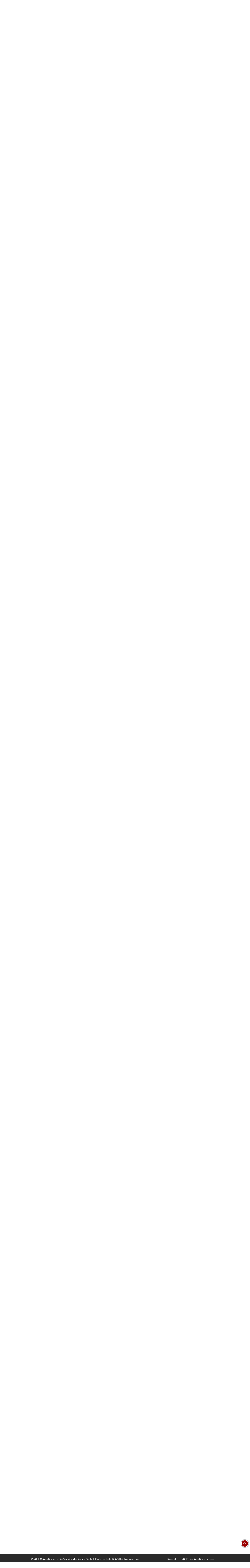

--- FILE ---
content_type: text/html; charset=utf-8
request_url: https://auktionen.gmcoinart.de/Auktion/KatalogArchiv?intAuktionsId=1268&los=1946912
body_size: 153075
content:


<!DOCTYPE html>
<html lang="de" class="no-js">
<head>
  <link type="image/x-icon" href="/favicon.ico" rel="icon" />
  <title>
    Gorny und Mosch Auktionen, Objekte, Münzen, Medaillen und Banknoten Auktionen (powerd by AUEX)</title>
  <!--[if lt IE 9]>
         <script src="/scripts/html5.js"></script>
         <script src="/scripts/html5-PrintShiv.js"></script>
<![endif]-->
  <noscript>
    <link rel="stylesheet" type="text/css" href="/styles/no-js.css" />
  </noscript>

  

  <meta name="viewport" content="width=device-width, initial-scale=1.0, user-scalable=no" />
  <meta id="ctl01" name="author" content="inova GmbH "></meta>
  <meta id="ctl02" name="copyright" content="inova GmbH "></meta>
  <meta id="ctl03" name="description" content="AUEX ist DIE Online-Auktionsplattform für Münzen, Medaillen, Wertpapiere und Briefmarken. AUEX bietet Auktionen aller großen numismatischen Auktionshäuser weltweit an. Beobachten und Bieten Sie vorab oder Live auf Ihre Wunschartikel. Dies alles unkompliziert und bequem von Ihrem PC oder Mobil-Device."></meta>
  <meta id="ctl04" name="keywords" content="Coin, Auction, Münzen, Banknoten, Orden, Medaillen, Auktionen, Numismatik, Ankauf, Verkauf, Gold, Edelmetalle, Sammeln, Expertisen"></meta>


  <link rel='stylesheet' type='text/css' href='/styles/roboto-condensed.css' />
  
  <link rel="stylesheet" type="text/css" href="/styles/bootstrap.css?v=2026011701" />
  <link rel="stylesheet" type="text/css" href="/styles/normalize.css?v=2026011701" />
  <link rel="stylesheet" type="text/css" href="/styles/base.css?v=2026011701" />
  <link rel="stylesheet" type="text/css" href="/styles/forms.css?v=2026011701" />
  <link rel="stylesheet" type="text/css" href="/styles/layout.css?v=12026011701" />
  <link rel="stylesheet" type="text/css" href="/styles/jquery.ui.css" />
  <link rel="stylesheet" type="text/css" href="/styles/jquery.ui.theme.css" />
  <link rel="stylesheet" type="text/css" href="/styles/jquery-fancybox-2.1.5.css" />
  <link rel="stylesheet" type="text/css" href="/styles/jquery.growl.css" />
  <link rel="stylesheet" type="text/css" href="/styles/responsive.css?v=2026011701" />
  <link rel="stylesheet" type="text/css" href="/styles/printBrowser.css" />
  <link rel="stylesheet" type="text/css" href="/styles/fontello.css" />

  <link rel="stylesheet" type="text/css" href="/styles/cookieconsent-3.0.3.css?v=2026011701" />
  <link rel="stylesheet" type="text/css" href="/styles/farbwelt.css?v=2026011701" />


  <script type="text/javascript" src="/scripts/Modernizr-3.6.0.custom.js"></script>
  
  <script type="text/javascript" src="/scripts/jquery-1.12.4.min.js"></script>
  <script type="text/javascript" src="/scripts/jquery-ui-1.12.1.min.js"></script>
  <script type="text/javascript" src="/scripts/jquery.countdown.min.js"></script>
  <script type="text/javascript" src="/scripts/jquery.validate.min.js"></script>
  <script type="text/javascript" src="/scripts/jquery.imageLens.js"></script>
  <script type="text/javascript" src="/scripts/jquery.hoverIntent-1.8.0.min.js"></script>
  <script type="text/javascript" src="/scripts/jquery.visible.min.js"></script>
  <script type="text/javascript" src="/scripts/jquery-fancybox-pack-2.1.5.js"></script>
  <script type="text/javascript" src="/scripts/jquery-fancybox-thumbs-1.0.7.js"></script>
  <script type="text/javascript" src="/scripts/jquery.growl.js"></script>
  <script type="text/javascript" src="/scripts/jquery.dotdotdot.min.js"></script>

  <script type="text/javascript" src="/scripts/noty/jquery.noty.js"></script>
  <script type="text/javascript" src="/scripts/noty/layouts/center.js"></script>
  <script type="text/javascript" src="/scripts/noty/themes/relax.js"></script>
  <script type="text/javascript" src="/scripts/cookieconsent-3.0.3.min.js"></script>
  <script type="text/javascript" src="/scripts/ads.js"></script>
  <script type="text/javascript" src="/scripts/adconsent.js"></script>

  <script type="text/javascript" src="/scripts/behaviour.js?v=2026011701"></script>
  <script type="text/javascript" src="/scripts/responsive.js?v=2026011701"></script>
  <script type="text/javascript" src="/scripts/object2vr_player.js"></script>

  <script type="text/javascript" src="/scripts/auex.js?v=2026011701"></script>

  <script type="text/javascript" src="/scripts/auex/Prebids.js?v=2026011701"></script>
  <script type="text/javascript" src="/scripts/auex/Postsale.js?v=2026011701"></script>
  <script type="text/javascript" src="/scripts/auex/Layer.js?v=2026011701"></script>
</head>
<body>
  
  
  <form method="post" action="/Auktion/KatalogArchiv" id="mainForm">
<div class="aspNetHidden">
<input type="hidden" name="virtualForm" id="virtualForm" value="" />
<input type="hidden" name="idField" id="idField" value="" />
<input type="hidden" name="childIdField" id="childIdField" value="" />
<input type="hidden" name="path" id="path" value="" />
<input type="hidden" name="actionField" id="actionField" value="" />
<input type="hidden" name="targetField" id="targetField" value="" />
<input type="hidden" name="sizecphMain_cphMain_auktion_pager" id="sizecphMain_cphMain_auktion_pager" value="20" />
<input type="hidden" name="pagecphMain_cphMain_auktion_pager" id="pagecphMain_cphMain_auktion_pager" value="1" />
<input type="hidden" name="coriander" id="coriander" value="V3_e6de5579-1754-ce9a-d273-8a2c15b654aa" />
<input type="hidden" name="noValidate" id="noValidate" value="false" />
<input type="hidden" name="CacheStorecphTopbar_metanavi_ls_DATAS" id="CacheStorecphTopbar_metanavi_ls_DATAS" value="c136dba7-d0e2-2efc-9fd9-48e991d158b5" />
<input type="hidden" name="CacheStoreloginInfos_DATAS" id="CacheStoreloginInfos_DATAS" value="75101870-b223-2392-dca1-96d53d8f70a7" />
<input type="hidden" name="CacheStorecphMain_cphMain_auktion_losFilter_DATAS" id="CacheStorecphMain_cphMain_auktion_losFilter_DATAS" value="6c88b669-c6ac-a527-d5ee-e95cee351687" />
<input type="hidden" name="directioncphMain_cphMain_auktion_pager" id="directioncphMain_cphMain_auktion_pager" value="" />
<input type="hidden" name="columncphMain_cphMain_auktion_pager" id="columncphMain_cphMain_auktion_pager" value="" />
<input type="hidden" name="__VIEWSTATE" id="__VIEWSTATE" value="FGwtFob5asuahrlLWpBJyHACupgai3GaX05HNedM7iRVsMRtK7kvABKz2KFeyKVvfos+qEnUmenRRkVHu8y6X4uIiZqn18jupFMyfZNGUUA=" />
</div>


<script src="/AjaxHandler/JavaScriptResourceHandler.ashx?classKey=auex.language&amp;locale=de-DE" type="text/javascript"></script>
<script type="text/javascript">
//<![CDATA[
$.countdown.setDefaults($.countdown.regional['de-DE']);//]]>
</script>

<script src="/scripts/date/date-en-US.js" type="text/javascript"></script>
<script src="/scripts/date/extras.js" type="text/javascript"></script>
<script type="text/javascript">
//<![CDATA[
function mySubmitcphTopbar_metanavi_ls(){return mySubmitV2('languageSwitch',0);}function mySubmitloginInfos(){return mySubmitV2('loginLayer',0);}function mySubmitcphMain_cphMain_auktion_losFilter(){return mySubmitV2('loseFilter',0);}//]]>
</script>

<script src="/WebResource.axd?d=x89pHtAc7wR-DT0FLwEZhsWNwS-lsaf6UGqu3fBok4mCknkIwIWr5Ni7Bo8uGYEgT9tlklwRjMzvbofjzHa4nPwAb7jISkIEMFcIOxaiARFYfC70zhY8QATcXR2hPPgUlpJ8IJLBLNs4gfldJOde5w2&amp;t=638986283825847057" type="text/javascript"></script>
<script src="/WebResource.axd?d=YlFaQaVWwHykNe58w9OaRQhmbRrtZXTdawJvKEq9TPTf9V7UFThm5MXRZ-2NUARl5A8fGaix5DxYnLBqSGaA0TCQrXVcIERu2GyCiUwUnE8f_VHrAQWTTttIGM6ZkyBrL4E4vONht6e2FPDxhxsO7A2&amp;t=638986283825847057" type="text/javascript"></script>
<script type="text/javascript">
//<![CDATA[
function prepareSubmitloginInfos_loginLayer(){return prepareSubmitButton('', true, "BeforeSubmitJSLogin();setActionField('login');", document.forms[0], null, false, false, 'loginInfos_loginLayer', null);}function prepareSubmitcphMain_cphMain_auktion_losFilter_suchen(){return prepareSubmitButton('cphMain_cphMain_auktion_pager', true, null, document.forms[0], null, false, false, 'cphMain_cphMain_auktion_losFilter_suchen', null);}function navigateTocphMain_cphMain_auktion_pager(page, anker, currentId, callBackTarget){ if (callBackTarget == undefined) { callBackTarget = 'ajaxPager'; } navigateToV2(page, anker, "cphMain_cphMain_auktion_pager", "0", null, currentId, callBackTarget, false);}
function setSizecphMain_cphMain_auktion_pager(size, anker, currentId){setSizeV2(size, anker, "cphMain_cphMain_auktion_pager", "0", null, currentId);}
function setSortcphMain_cphMain_auktion_pager(column, direction, anker, currentId){setSortV2(column, direction, anker, "cphMain_cphMain_auktion_pager", "0", null, currentId);}
function navigateBackcphMain_cphMain_auktion_pager(currentId){navigateBackV2("cphMain_cphMain_auktion_pager", "0", null, currentId);}function getNaviUrlcphMain_cphMain_auktion_pager(size){getNaviUrlV2("cphMain_cphMain_auktion_pager", "0", null);}//]]>
</script>

<div class="aspNetHidden">

	<input type="hidden" name="__VIEWSTATEGENERATOR" id="__VIEWSTATEGENERATOR" value="1D98E1FC" />
	<input type="hidden" name="__EVENTVALIDATION" id="__EVENTVALIDATION" value="BQOw7vuEHHf885/eaAAqQsxX9DlbeXBBG9GLn4FBJNm3WeZndIj9dCEydOJhfJLSRNcVOgemE+oRJtQ9UcwyLmtNih4qHp4dWXNXYG/qzTCEo9Pnk/HhFOjG6uwZ+GWp+HDpq+3r4Z5tVm3ckOsGEPPXjExvCDZplZq0qBCG23f23UFHavvZHCYFCla4ybItI7D8Yi0X7+45yVP2qReWw2lO+ivWWfdeAYL1qzNJUkHLcKrlx4w7TTJ3d07BjFWD" />
</div>
    <!--##nosearch##-->
    <a id="top"></a><a href="#tocontent" class="tocontent" accesskey="1" title="Direkt zum Inhalt">Direkt zum Inhalt</a> <a href="#tonavigation" class="tonavigation" accesskey="2" title="Direkt zur Hauptnavigation">Direkt zur Hauptnavigation</a>
    <div id="container">
      <div id="logo-print">
        <a href="https://www.gmcoinart.de/">
          <img src="/img/system/logo.png" alt="" />
        </a>
      </div>
      <header id="header">
        <div class="outer">
          <div class="inner">
            
  <div id="topbar">
  <div id="powered">
    <a href="http://www.auex.de" target="_blank" title="powered by AUEX">
      <img src="/img/system/powered-by-auex.png" alt="powered by AUEX"/>
    </a>
  </div>
  <div id="gebotsliste-icon">
    Vorabgebote
  </div>
  <div id="nachverkaufsliste-icon">
    Nachverkauf
  </div>
  <div id="merkzettel-icon">
    Merkzettel
  </div>
  <div id="warenkorb-icon">
    Warenkorb
  </div>
  <nav id="language">
    <div id="cphTopbar_metanavi_ls">
	<select id="cphTopbar_metanavi_ls_languages" name="cphTopbar_metanavi_ls_languages" onchange="submitWithoutValidate('cphTopbar_metanavi_ls_languages', null, null, 0, 'languageSwitch');"><option value="8" selected="selected">Deutsch</option><option value="12">English</option></select>
</div>
  </nav>
  <nav id="metanavi-top">
    <ul>
      <li class="currency">
        <select id="currency-dd" onchange="setCurrency($(this).val());">
          <option value="CHF">CHF</option>
          <option value="CZK">CZK</option>
          <option value="EUR">EUR</option>
          <option value="GBP">GBP</option>
          <option value="JPY">JPY</option>
          <option value="RUB">RUB</option>
          <option value="USD">USD</option>
        </select>
      </li>
    </ul>
  </nav>
</div>
<div class="clear"></div>

            <div id="logo-wrapper">

              <div id="logo">
                <a href="https://www.gmcoinart.de/">
                  <img src="/img/system/logo.png" alt="" /></a>
              </div>

              <!--<div id="mobile-header-fixed"></div>-->

              <div id="mobile-layer-icon"></div>

              <div id="mobile-layer">
                <div id="mobile-layer-fader"></div>
                <div id="mobile-layer-wrapper">
                  <nav id="mobile-navi">
                    <ul>
  <li class="children">
    <a href="/" id="mobileNavi_ctl01">
      Onlinekatalog
    </a>
    <section class="auctions">
      <div class="today">
  Heute: 17. Januar 2026</div>
<table>
  <thead>
    <tr>
      <th>
        Datum
      </th>
      <th>
        Auktion
      </th>
      <th>
        Auktionsname
      </th>
      <th>
        Informationen
      </th>
    </tr>
  </thead>
  <tbody>
    <tr>
      <td class="date" onclick="&#xA;                document.location.href='/Auktion/Onlinekatalog?intAuktionsId=1636';&#xA;              ">16.12.2025 14:00</td>
      <td class="type">
        <img src="/img/system/icons/navilayer/livebidding.svg" id="mobileNavi_auktion_auktionen_ctl06" class="livebidding" data-resource-alt="naviLivebiddingInfo" data-resource-title="naviLivebiddingInfo" />
        <a href="/Auktion/Onlinekatalog?intAuktionsId=1636&boolNachverkauf=true">
          <img src="/img/system/icons/navilayer/nachverkauf.svg" id="mobileNavi_auktion_auktionen_ctl07" class="nachverkauf" data-resource-alt="naviNachverkaufInfo" data-resource-title="naviNachverkaufInfo" />
        </a>
        <a href="/Auktion/Onlinekatalog?intAuktionsId=1636">
          <img src="/img/system/icons/navilayer/onlinekatalog.svg" id="mobileNavi_auktion_auktionen_ctl08" class="onlinekatalog" data-resource-alt="naviOnlinekatalogInfo" data-resource-title="naviOnlinekatalogInfo" />
        </a>
        <a href="https://issuu.com/gorny_und_mosch/docs/gorny_mosch_auktionskatalog_316_kun_239fc6b45c9fd8" target="_blank">
          <img src="/img/system/icons/navilayer/druckkatalog.svg" id="mobileNavi_auktion_auktionen_ctl09" class="druckkatalog" data-resource-alt="naviDruckkatalogInfo" data-resource-title="naviDruckkatalogInfo" />
        </a>
        <a href="/Auktion/Ergebnisse?id=1636">
          <img src="/img/system/icons/navilayer/ergebnisliste.svg" id="mobileNavi_auktion_auktionen_ctl10" class="ergebnisliste" data-resource-alt="naviErgebnisliste" data-resource-title="naviErgebnisliste" />
        </a>
      </td>
      <td class="name" onclick="&#xA;                document.location.href='/Auktion/Onlinekatalog?intAuktionsId=1636';&#xA;              ">Auktion 316 - Saal-Auktion<br/>Kunst der Antike, Lose 1-399 







Folgende Losnummern sind Ware in der vorübergehenden Verwendung (markiert mit ●): 93, 95, 96, 97, 134, 138 

Folgende Losnummern sind regelbesteuert (markiert mit +): 280, 363, 372</td>
      <td class="information"></td>
    </tr>
    <tr>
      <td class="date" onclick="&#xA;                document.location.href='/Auktion/Onlinekatalog?intAuktionsId=1637';&#xA;              ">17.12.2025 14:00</td>
      <td class="type">
        <img src="/img/system/icons/navilayer/eauction.svg" id="mobileNavi_auktion_auktionen_ctl11" class="eauction" data-resource-alt="navieAuctionInfo" data-resource-title="navieAuctionInfo" />
        <a href="/Auktion/Onlinekatalog?intAuktionsId=1637&boolNachverkauf=true">
          <img src="/img/system/icons/navilayer/nachverkauf.svg" id="mobileNavi_auktion_auktionen_ctl12" class="nachverkauf" data-resource-alt="naviNachverkaufInfo" data-resource-title="naviNachverkaufInfo" />
        </a>
        <a href="/Auktion/Onlinekatalog?intAuktionsId=1637">
          <img src="/img/system/icons/navilayer/onlinekatalog.svg" id="mobileNavi_auktion_auktionen_ctl13" class="onlinekatalog" data-resource-alt="naviOnlinekatalogInfo" data-resource-title="naviOnlinekatalogInfo" />
        </a>
        <a href="https://issuu.com/gorny_und_mosch/docs/gorny_mosch_auktionskatalog_316_kunst_der_antik" target="_blank">
          <img src="/img/system/icons/navilayer/druckkatalog.svg" id="mobileNavi_auktion_auktionen_ctl14" class="druckkatalog" data-resource-alt="naviDruckkatalogInfo" data-resource-title="naviDruckkatalogInfo" />
        </a>
        <a href="/Auktion/Ergebnisse?id=1637">
          <img src="/img/system/icons/navilayer/ergebnisliste.svg" id="mobileNavi_auktion_auktionen_ctl15" class="ergebnisliste" data-resource-alt="naviErgebnisliste" data-resource-title="naviErgebnisliste" />
        </a>
      </td>
      <td class="name" onclick="&#xA;                document.location.href='/Auktion/Onlinekatalog?intAuktionsId=1637';&#xA;              ">Auktion 316 - e-auction <br/>Kunst der Antike: Lots (Lose 400-744)</td>
      <td class="information"></td>
    </tr>
    <tr>
      <td class="date" onclick="&#xA;                document.location.href='/Auktion/Onlinekatalog?intAuktionsId=1644';&#xA;              ">22.01.2026 12:00</td>
      <td class="type">
        <img src="/img/system/icons/navilayer/eauction.svg" id="mobileNavi_auktion_auktionen_ctl16" class="eauction" data-resource-alt="navieAuctionInfo" data-resource-title="navieAuctionInfo" />
        <a href="/Auktion/Onlinekatalog?intAuktionsId=1644">
          <img src="/img/system/icons/navilayer/vorabgebote.svg" id="mobileNavi_auktion_auktionen_ctl17" class="vorabgebote" data-resource-alt="naviVorabgeboteInfo" data-resource-title="naviVorabgeboteInfo" />
        </a>
        <a href="/Auktion/Onlinekatalog?intAuktionsId=1644">
          <img src="/img/system/icons/navilayer/onlinekatalog.svg" id="mobileNavi_auktion_auktionen_ctl18" class="onlinekatalog" data-resource-alt="naviOnlinekatalogInfo" data-resource-title="naviOnlinekatalogInfo" />
        </a>
      </td>
      <td class="name" onclick="&#xA;                document.location.href='/Auktion/Onlinekatalog?intAuktionsId=1644';&#xA;              ">e-auction 2026/1<br/>Münzen der Antike und Neuzeit, Lots: Große Auswahl Griechen, Römer, Islam; Alexandreia (Slg. SL); Ulm (Slg. Castenholz)</td>
      <td class="information"></td>
    </tr>
  </tbody>
</table>
<div class="spacer"></div>
<div class="spacer"></div>
<h3>
  <b>Legende</b>
</h3>
<section class="legend">
  <div class="legend-left">
    <dt>
      <img src="/img/system/icons/navilayer/livebidding.svg" id="mobileNavi_auktion_auktionen_ctl20" class="livebidding" data-resource-alt="naviLivebiddingInfo" data-resource-title="naviLivebiddingInfo" />
    </dt>
    <dd id="mobileNavi_auktion_auktionen_ctl21" data-resource-title="naviLivebiddingInfo">
      "LiveBidding"
    </dd>
    <dt>
      <img src="/img/system/icons/navilayer/vorabgebote.svg" id="mobileNavi_auktion_auktionen_ctl23" class="vorabgebote" data-resource-alt="naviVorabgeboteInfo" data-resource-title="naviVorabgeboteInfo" />
    </dt>
    <dd id="mobileNavi_auktion_auktionen_ctl24" data-resource-title="naviVorabgeboteInfo">
      Vorabgebote
    </dd>
    <dt>
      <img src="/img/system/icons/navilayer/eauction.svg" id="mobileNavi_auktion_auktionen_ctl26" class="eauction" data-resource-alt="navieAuctionInfo" data-resource-title="navieAuctionInfo" />
    </dt>
    <dd id="mobileNavi_auktion_auktionen_ctl27" data-resource-title="navieAuctionInfo">
      "LiveAuction"
    </dd>
    <dt>
      <img src="/img/system/icons/navilayer/nachverkauf.svg" id="mobileNavi_auktion_auktionen_ctl29" class="nachverkauf" data-resource-alt="naviNachverkaufInfo" data-resource-title="naviNachverkaufInfo" />
    </dt>
    <dd id="mobileNavi_auktion_auktionen_ctl30" data-resource-title="naviNachverkaufInfo">
      Nachverkauf
    </dd>
  </div>
  <div class="legend-right">
    <dt>
      <img src="/img/system/icons/navilayer/onlinekatalog.svg" id="mobileNavi_auktion_auktionen_ctl32" class="onlinekatalog" data-resource-alt="naviOnlinekatalogInfo" data-resource-title="naviOnlinekatalogInfo" />
    </dt>
    <dd id="mobileNavi_auktion_auktionen_ctl33" data-resource-title="naviOnlinekatalogInfo">
      Onlinekatalog
    </dd>
    <dt>
      <img src="/img/system/icons/navilayer/druckkatalog.svg" id="mobileNavi_auktion_auktionen_ctl35" class="druckkatalog" data-resource-alt="naviDruckkatalogInfo" data-resource-title="naviDruckkatalogInfo" />
    </dt>
    <dd id="mobileNavi_auktion_auktionen_ctl36" data-resource-title="naviDruckkatalogInfo">
      Druckkatalog
    </dd>
    <dt>
      <img src="/img/system/icons/navilayer/ergebnisliste.svg" id="mobileNavi_auktion_auktionen_ctl38" class="ergebnisliste" data-resource-alt="naviErgebnisliste" data-resource-title="naviErgebnisliste" />
    </dt>
    <dd id="mobileNavi_auktion_auktionen_ctl39" data-resource-title="naviErgebnisliste">
      Ergebnisliste
    </dd>
  </div>
  <div class="clear"></div>
</section>
    </section>
  </li>
  <li>
    <a href="/live/">
      Live-Bidding
    </a>
  </li>
  <li>
    <a href="/Auktion/Archiv">
      Archiv
    </a>
  </li>
  <li>
    <a href="/Shop/Index">
      Online-Shop
    </a>
  </li>
  <li class="children">
    <a href="#">
      Mein Konto
    </a>
    <div class="doublelayer">
      <ul>
        <li>
          <a href="/Auktion/Merkzettel" id="mobileNavi_ctl07">
            <span class="doublelayer-icon">
              <img src="/img/system/icons/navilayer/merkzettel.svg" class="merkzettel"/>
            </span>
            Mein Merkzettel
          </a>
        </li>
        <li>
          <a href="/Auktion/Vorabgebote" id="mobileNavi_ctl09">
            <span class="doublelayer-icon">
              <img src="/img/system/icons/navilayer/vorabgebote.svg" class="vorabgebote"/>
            </span>
            Meine Vorabgebote
          </a>
        </li>
        <li>
          <a href="/Auktion/Zuschlaege" id="mobileNavi_ctl11">
            <span class="doublelayer-icon">
              <img src="/img/system/icons/navilayer/zuschlaege.svg" class="zuschlaege"/>
            </span>
            Meine Zuschläge
          </a>
        </li>
        <li>
          <a href="/Auktion/Nachverkauf" id="mobileNavi_ctl13">
            <span class="doublelayer-icon">
              <img src="/img/system/icons/navilayer/nachverkauf.svg" class="nachverkauf"/>
            </span>
            Mein Nachverkauf
          </a>
        </li>
      </ul>
      <ul>
        <li>
          <a href="/Account/Login" id="mobileNavi_ctl15">
            Meine Registrierung
          </a>
        </li>
        <li>
          <a href="/Account/Passwort-vergessen" id="mobileNavi_ctl17">
            Passwort vergessen
          </a>
        </li>
      </ul>
    </div>
  </li>
  <li class="children last">
    <a href="https://www.gmcoinart.de/" id="mobileNavi_ctl19" target="_blank">
      www.gmcoinart.de
    </a>
    <div class="smalllayer">
      <ul>
	<li>
		<a href="https://www.gmcoinart.de/faq" target="_blank">FAQ</a>		
	</li>
    <li>
		<a href="https://www.gmcoinart.de/hinweise-fuer-einlieferer" target="_blank">Einlieferungen</a>		
    </li>	
	<li>
		<a href="https://www.gmcoinart.de/kontakt" target="_blank">Kontakt</a>		
		<ul>                
			<li>
				<a href="https://www.gmcoinart.de/ansprechpartner" target="_blank">Anprechpartner</a>
			</li>
			<li>
				<a href="https://www.gmcoinart.de/newsletter-anmeldung" target="_blank">Newsletter</a>
			</li>			
		</ul>
	</li>		
</ul>
    </div>
  </li>
</ul>
                    <div class="clear"></div>
                  </nav>
                  <nav id="mobile-metanavi">
                    <ul class="left">
                      <li>
                        <a href="/">Startseite</a>
                      </li>
                    </ul>
                    <ul class="right">
                      <li>
                        <a href="https://www.gmcoinart.de/kontakt" id="ctl06" target="_blank">
                          Kontakt
                        </a>
                      </li>
                      <li>
                        <a href="https://www.gmcoinart.de/agb" id="ctl08" target="_blank">
                          AGB des Auktionshauses
                        </a>
                      </li>
                    </ul>
                    <div class="clear"></div>
                  </nav>
                </div>
              </div>
              <div class="clear"></div>
            </div>

            <div id="topRightWrapper">
              <div id="loginInfos">
	
<div class="wrapper">
  <div class="thirds">
    <input id="loginInfos_usernameHead" name="ctl00$ctl00$loginInfos$usernameHead" type="text" placeHolder="E-Mail-Adresse" class="text" tabindex="1" />
    <div class="halfspacer"></div>
    <a href="/Account/Login" id="loginInfos_ctl01" class="link">
      Registrieren
    </a>
  </div>
  <div class="thirds">
    <input type="hidden" name="ctl00$ctl00$loginInfos$passwordHead$EncryptionKey" value="cf958511-6364-41d5-a7c2-c553f1fb5a1d" /><input type="hidden" id="loginInfos_passwordHead_EncryptionModulus" value="[base64]" /><input type="hidden" id="loginInfos_passwordHead_EncryptionExponent" value="010001" /><input id="loginInfos_passwordHead_EncryptionValue" name="ctl00$ctl00$loginInfos$passwordHead" type="hidden" /><input id="loginInfos_passwordHead" type="password" autocomplete="off" placeHolder="Passwort" class="text" tabindex="2" />
    <div class="halfspacer"></div>
    <a href="/Account/Passwort-vergessen" id="loginInfos_ctl03" class="link">
      Passwort vergessen
    </a>
  </div>
  <div class="thirds">
    <div class="textbutton">
      <a class="" tabindex="0" onclick="prepareSubmitloginInfos_loginLayer();mySubmitV2('loginLayer');document.forms[0].submit();" id="loginInfos_loginLayer" style="cursor:hand;cursor:pointer;">Anmelden</a>
    </div>
    <div class="clear"></div>
  </div>
</div>
</div>
              <div class="clear"></div>
              <div id="topbar-search">
                <i class="topbar-search-icon"></i>
                <input id="topbar-search-input" data-resource-placeholder="lblKatalogsuche" onkeyup="searchLotsEnterTop(event)" />
                <a class="topbar-search-submit" href="javascript:searchLotsTop();"></a>
              </div>
            </div>
            <div class="clear"></div>

          </div>
        </div>

        <nav id="navi">
          <a id="tonavigation"></a>
          <div class="inner">
            <ul>
  <li class="children">
    <a href="/" id="navigation_ctl01">
      Onlinekatalog
    </a><div class="layer"><div class="inner"><section class="auctions"><div class="today">
  Heute: 17. Januar 2026</div>
<table>
  <thead>
    <tr>
      <th>
        Datum
      </th>
      <th>
        Auktion
      </th>
      <th>
        Auktionsname
      </th>
      <th>
        Informationen
      </th>
    </tr>
  </thead>
  <tbody>
    <tr>
      <td class="date" onclick="&#xA;                document.location.href='/Auktion/Onlinekatalog?intAuktionsId=1636';&#xA;              ">16.12.2025 14:00</td>
      <td class="type">
        <img src="/img/system/icons/navilayer/livebidding.svg" id="navigation_auktion_auktionen_ctl06" class="livebidding" data-resource-alt="naviLivebiddingInfo" data-resource-title="naviLivebiddingInfo" />
        <a href="/Auktion/Onlinekatalog?intAuktionsId=1636&boolNachverkauf=true">
          <img src="/img/system/icons/navilayer/nachverkauf.svg" id="navigation_auktion_auktionen_ctl07" class="nachverkauf" data-resource-alt="naviNachverkaufInfo" data-resource-title="naviNachverkaufInfo" />
        </a>
      </td>
      <td class="name" onclick="&#xA;                document.location.href='/Auktion/Onlinekatalog?intAuktionsId=1636';&#xA;              ">Auktion 316 - Saal-Auktion<br/>Kunst der Antike, Lose 1-399 







Folgende Losnummern sind Ware in der vorübergehenden Verwendung (markiert mit ●): 93, 95, 96, 97, 134, 138 

Folgende Losnummern sind regelbesteuert (markiert mit +): 280, 363, 372</td>
      <td class="information">
        <a href="/Auktion/Onlinekatalog?intAuktionsId=1636">
          <img src="/img/system/icons/navilayer/onlinekatalog.svg" id="navigation_auktion_auktionen_ctl08" class="onlinekatalog" data-resource-alt="naviOnlinekatalogInfo" data-resource-title="naviOnlinekatalogInfo" />
        </a>
        <a href="https://issuu.com/gorny_und_mosch/docs/gorny_mosch_auktionskatalog_316_kun_239fc6b45c9fd8" target="_blank">
          <img src="/img/system/icons/navilayer/druckkatalog.svg" id="navigation_auktion_auktionen_ctl09" class="druckkatalog" data-resource-alt="naviDruckkatalogInfo" data-resource-title="naviDruckkatalogInfo" />
        </a>
        <a href="/Auktion/Ergebnisse?id=1636">
          <img src="/img/system/icons/navilayer/ergebnisliste.svg" id="navigation_auktion_auktionen_ctl10" class="ergebnisliste" data-resource-alt="naviErgebnisliste" data-resource-title="naviErgebnisliste" />
        </a>
      </td>
    </tr>
    <tr>
      <td class="date" onclick="&#xA;                document.location.href='/Auktion/Onlinekatalog?intAuktionsId=1637';&#xA;              ">17.12.2025 14:00</td>
      <td class="type">
        <img src="/img/system/icons/navilayer/eauction.svg" id="navigation_auktion_auktionen_ctl11" class="eauction" data-resource-alt="navieAuctionInfo" data-resource-title="navieAuctionInfo" />
        <a href="/Auktion/Onlinekatalog?intAuktionsId=1637&boolNachverkauf=true">
          <img src="/img/system/icons/navilayer/nachverkauf.svg" id="navigation_auktion_auktionen_ctl12" class="nachverkauf" data-resource-alt="naviNachverkaufInfo" data-resource-title="naviNachverkaufInfo" />
        </a>
      </td>
      <td class="name" onclick="&#xA;                document.location.href='/Auktion/Onlinekatalog?intAuktionsId=1637';&#xA;              ">Auktion 316 - e-auction <br/>Kunst der Antike: Lots (Lose 400-744)</td>
      <td class="information">
        <a href="/Auktion/Onlinekatalog?intAuktionsId=1637">
          <img src="/img/system/icons/navilayer/onlinekatalog.svg" id="navigation_auktion_auktionen_ctl13" class="onlinekatalog" data-resource-alt="naviOnlinekatalogInfo" data-resource-title="naviOnlinekatalogInfo" />
        </a>
        <a href="https://issuu.com/gorny_und_mosch/docs/gorny_mosch_auktionskatalog_316_kunst_der_antik" target="_blank">
          <img src="/img/system/icons/navilayer/druckkatalog.svg" id="navigation_auktion_auktionen_ctl14" class="druckkatalog" data-resource-alt="naviDruckkatalogInfo" data-resource-title="naviDruckkatalogInfo" />
        </a>
        <a href="/Auktion/Ergebnisse?id=1637">
          <img src="/img/system/icons/navilayer/ergebnisliste.svg" id="navigation_auktion_auktionen_ctl15" class="ergebnisliste" data-resource-alt="naviErgebnisliste" data-resource-title="naviErgebnisliste" />
        </a>
      </td>
    </tr>
    <tr>
      <td class="date" onclick="&#xA;                document.location.href='/Auktion/Onlinekatalog?intAuktionsId=1644';&#xA;              ">22.01.2026 12:00</td>
      <td class="type">
        <img src="/img/system/icons/navilayer/eauction.svg" id="navigation_auktion_auktionen_ctl16" class="eauction" data-resource-alt="navieAuctionInfo" data-resource-title="navieAuctionInfo" />
        <a href="/Auktion/Onlinekatalog?intAuktionsId=1644">
          <img src="/img/system/icons/navilayer/vorabgebote.svg" id="navigation_auktion_auktionen_ctl17" class="vorabgebote" data-resource-alt="naviVorabgeboteInfo" data-resource-title="naviVorabgeboteInfo" />
        </a>
      </td>
      <td class="name" onclick="&#xA;                document.location.href='/Auktion/Onlinekatalog?intAuktionsId=1644';&#xA;              ">e-auction 2026/1<br/>Münzen der Antike und Neuzeit, Lots: Große Auswahl Griechen, Römer, Islam; Alexandreia (Slg. SL); Ulm (Slg. Castenholz)</td>
      <td class="information">
        <a href="/Auktion/Onlinekatalog?intAuktionsId=1644">
          <img src="/img/system/icons/navilayer/onlinekatalog.svg" id="navigation_auktion_auktionen_ctl18" class="onlinekatalog" data-resource-alt="naviOnlinekatalogInfo" data-resource-title="naviOnlinekatalogInfo" />
        </a>
      </td>
    </tr>
  </tbody>
</table>
<div class="spacer"></div>
<div class="spacer"></div>
<h3>
  <b>Legende</b>
</h3>
<section class="legend">
  <div class="legend-left">
    <dt>
      <img src="/img/system/icons/navilayer/livebidding.svg" id="navigation_auktion_auktionen_ctl20" class="livebidding" data-resource-alt="naviLivebiddingInfo" data-resource-title="naviLivebiddingInfo" />
    </dt>
    <dd id="navigation_auktion_auktionen_ctl21" data-resource-title="naviLivebiddingInfo">
      "LiveBidding"
    </dd>
    <dt>
      <img src="/img/system/icons/navilayer/vorabgebote.svg" id="navigation_auktion_auktionen_ctl23" class="vorabgebote" data-resource-alt="naviVorabgeboteInfo" data-resource-title="naviVorabgeboteInfo" />
    </dt>
    <dd id="navigation_auktion_auktionen_ctl24" data-resource-title="naviVorabgeboteInfo">
      Vorabgebote
    </dd>
    <dt>
      <img src="/img/system/icons/navilayer/eauction.svg" id="navigation_auktion_auktionen_ctl26" class="eauction" data-resource-alt="navieAuctionInfo" data-resource-title="navieAuctionInfo" />
    </dt>
    <dd id="navigation_auktion_auktionen_ctl27" data-resource-title="navieAuctionInfo">
      "LiveAuction"
    </dd>
    <dt>
      <img src="/img/system/icons/navilayer/nachverkauf.svg" id="navigation_auktion_auktionen_ctl29" class="nachverkauf" data-resource-alt="naviNachverkaufInfo" data-resource-title="naviNachverkaufInfo" />
    </dt>
    <dd id="navigation_auktion_auktionen_ctl30" data-resource-title="naviNachverkaufInfo">
      Nachverkauf
    </dd>
  </div>
  <div class="legend-right">
    <dt>
      <img src="/img/system/icons/navilayer/onlinekatalog.svg" id="navigation_auktion_auktionen_ctl32" class="onlinekatalog" data-resource-alt="naviOnlinekatalogInfo" data-resource-title="naviOnlinekatalogInfo" />
    </dt>
    <dd id="navigation_auktion_auktionen_ctl33" data-resource-title="naviOnlinekatalogInfo">
      Onlinekatalog
    </dd>
    <dt>
      <img src="/img/system/icons/navilayer/druckkatalog.svg" id="navigation_auktion_auktionen_ctl35" class="druckkatalog" data-resource-alt="naviDruckkatalogInfo" data-resource-title="naviDruckkatalogInfo" />
    </dt>
    <dd id="navigation_auktion_auktionen_ctl36" data-resource-title="naviDruckkatalogInfo">
      Druckkatalog
    </dd>
    <dt>
      <img src="/img/system/icons/navilayer/ergebnisliste.svg" id="navigation_auktion_auktionen_ctl38" class="ergebnisliste" data-resource-alt="naviErgebnisliste" data-resource-title="naviErgebnisliste" />
    </dt>
    <dd id="navigation_auktion_auktionen_ctl39" data-resource-title="naviErgebnisliste">
      Ergebnisliste
    </dd>
  </div>
  <div class="clear"></div>
</section></section><div class="clear"></div></div></div></li>
  <li>
    <a href="/live/">
      Live-Bidding
    </a>
  </li>
  <li>
    <a href="/Auktion/Archiv">
      Archiv
    </a>
  </li>
  <li>
    <a href="/Shop/Index">
      Online-Shop
    </a>
  </li>
  <li class="children">
    <a href="#">
      Mein Konto
    </a>
    <div class="doublelayer">
      <ul>
        <li>
          <a href="/Auktion/Merkzettel" id="navigation_ctl07">
            <span class="doublelayer-icon">
              <img src="/img/system/icons/navilayer/merkzettel.svg" class="merkzettel"/>
            </span>
            Mein Merkzettel
          </a>
        </li>
        <li>
          <a href="/Auktion/Vorabgebote" id="navigation_ctl09">
            <span class="doublelayer-icon">
              <img src="/img/system/icons/navilayer/vorabgebote.svg" class="vorabgebote"/>
            </span>
            Meine Vorabgebote
          </a>
        </li>
        <li>
          <a href="/Auktion/Zuschlaege" id="navigation_ctl11">
            <span class="doublelayer-icon">
              <img src="/img/system/icons/navilayer/zuschlaege.svg" class="zuschlaege"/>
            </span>
            Meine Zuschläge
          </a>
        </li>
        <li>
          <a href="/Auktion/Nachverkauf" id="navigation_ctl13">
            <span class="doublelayer-icon">
              <img src="/img/system/icons/navilayer/nachverkauf.svg" class="nachverkauf"/>
            </span>
            Mein Nachverkauf
          </a>
        </li>
      </ul>
      <ul>
        <li>
          <a href="/Account/Login" id="navigation_ctl15">
            Meine Registrierung
          </a>
        </li>
        <li>
          <a href="/Account/Passwort-vergessen" id="navigation_ctl17">
            Passwort vergessen
          </a>
        </li>
      </ul>
    </div>
  </li>
  <li class="children last">
    <a href="https://www.gmcoinart.de/" id="navigation_ctl19" target="_blank">
      www.gmcoinart.de
    </a>
    <div class="smalllayer">
      <ul>
	<li>
		<a href="https://www.gmcoinart.de/faq" target="_blank">FAQ</a>		
	</li>
    <li>
		<a href="https://www.gmcoinart.de/hinweise-fuer-einlieferer" target="_blank">Einlieferungen</a>		
    </li>	
	<li>
		<a href="https://www.gmcoinart.de/kontakt" target="_blank">Kontakt</a>		
		<ul>                
			<li>
				<a href="https://www.gmcoinart.de/ansprechpartner" target="_blank">Anprechpartner</a>
			</li>
			<li>
				<a href="https://www.gmcoinart.de/newsletter-anmeldung" target="_blank">Newsletter</a>
			</li>			
		</ul>
	</li>		
</ul>
    </div>
  </li>
</ul>
          </div>
        </nav>


        <div class="clear"></div>

      </header>
      <main id="main">
        <div id="tocontent"></div>
        <!--startPrint-->
        
  

  <aside id="filter">
  <div class="filter-icon-box">
    <div class="filter-icon info" data-section="info" style="display:none;">
      <svg version="1.1" id="Ebene_1" x="0px" y="0px" viewBox="0 0 30 30" style="enable-background:new 0 0 30 30;" xmlns="http://www.w3.org/2000/svg">
      <g id="Information">
	      <path d="M13,8.7c0-1.2,1-2.3,2.2-2.3c1.3,0,2.2,1,2.2,2.3c0,1.2-1,2.3-2.2,2.3C14.1,11,13.1,10,13,8.7z"></path>
	      <path d="M18.5,21.6c0,0.2-0.1,0.4-0.3,0.5c-0.8,0.8-1.8,1.3-3,1.4c-0.5,0-1.1,0-1.6-0.1c-1.4-0.3-2.1-1.4-1.9-2.8         c0.3-1.6,0.6-3.2,0.8-4.9c0.1-0.5,0.2-1,0.2-1.5c0-0.2,0-0.4,0-0.5c-0.1-0.3-0.2-0.5-0.6-0.5c-0.2,0-0.4,0-0.5-0.1         c-0.2-0.1-0.4-0.1-0.6-0.3c-0.3-0.2-0.2-0.6,0.1-0.8c0.2-0.1,0.4-0.1,0.6-0.1c0.7,0,1.5,0,2.2,0h2.2c0.5,0,0.8,0.3,0.9,0.8         c0.1,0.5-0.1,1-0.2,1.5c-0.3,1.5-0.6,3-0.8,4.6c-0.1,0.5-0.2,1-0.3,1.6c0,0.2,0,0.3,0,0.5c0.1,0.7,0.5,0.9,1.1,0.8         c0.2-0.1,0.4-0.2,0.6-0.3c0.2-0.1,0.4-0.2,0.5-0.3C18.3,21.1,18.6,21.3,18.5,21.6z"></path>
	      <path d="M4.3,30H4.1C3,30,2.3,29.7,2,29.1c-0.1-0.2-0.3-0.8,0.2-1.5l1.6-2.2C4,25.2,4.1,25,4.1,24.9C1.5,22.2,0,18.6,0,14.7         C0,6.6,6.6,0,14.7,0c8.1,0,14.7,6.6,14.7,14.7c0,8.1-6.6,14.7-14.7,14.7c-1.6,0-3.2-0.3-4.7-0.8c-0.1,0-0.1,0-0.1,0         c-0.6,0.3-1.1,0.5-1.7,0.7c-0.2,0.1-0.4,0.1-0.6,0.2l-0.2,0.1C6.5,29.9,5.5,30,4.3,30z M14.7,2.1c-7,0-12.6,5.7-12.6,12.6         c0,3.4,1.3,6.5,3.7,8.9l0.1,0.1L6,23.9c0.2,0.5,0.3,1.1,0.1,1.6c-0.2,0.5-0.4,0.8-0.7,1.1l-0.9,1.2c0.9,0,1.7-0.1,2.4-0.3l0.3-0.1         c0.1,0,0.3-0.1,0.4-0.1c0.5-0.2,0.9-0.3,1.4-0.5c0.3-0.1,0.6-0.3,1.1-0.3l0.3,0l0.2,0.1c1.3,0.5,2.7,0.7,4.2,0.7         c7,0,12.6-5.7,12.6-12.6C27.4,7.8,21.7,2.1,14.7,2.1z"></path>
      </g>
    </svg>
    </div>
    <div class="filter-icon filter" data-section="filter" style="display:none;">
      <svg version="1.1" id="Ebene_1" x="0px" y="0px" viewBox="0 0 30 30" style="enable-background:new 0 0 30 30;" xmlns="http://www.w3.org/2000/svg">
      <style type="text/css">
	      .st0{stroke-width:0.5;stroke-miterlimit:10;}
      </style>
      <path class="st0" d="M17.4,0C10.5,0,4.9,5.6,4.9,12.6c0,3.1,1.2,6,3.1,8.2l-7.6,7.6c-0.4,0.4-0.4,1,0,1.3C0.5,29.9,0.7,30,0.9,30        c0.2,0,0.5-0.1,0.7-0.3l7.6-7.6c2.2,1.9,5.1,3.1,8.2,3.1c6.9,0,12.6-5.6,12.6-12.6C30,5.6,24.4,0,17.4,0z M17.4,23.3        c-5.9,0-10.7-4.8-10.7-10.7c0-5.9,4.8-10.7,10.7-10.7c5.9,0,10.7,4.8,10.7,10.7C28.1,18.5,23.3,23.3,17.4,23.3z"></path>
    </svg>
    </div>
    <div class="filter-icon meineDaten" data-section="meineDaten" style="display:none;">
      <svg version="1.1" id="Ebene_1" x="0px" y="0px" viewBox="0 0 28.4 30" style="enable-background:new 0 0 28.4 30;" xmlns="http://www.w3.org/2000/svg">
      <g>
	      <path d="M0,4.7V24c0,0.6,0.5,1.1,1.1,1.1h17.1c0.6,0,1.1-0.5,1.1-1.1V1.1c0-0.6-0.5-1.1-1.1-1.1H4.7L4.5,0.2c0,0,0,0,0,0L0.2,4.5         c0,0,0,0,0,0L0,4.7z M1.4,5.7h3.2c0.6,0,1.1-0.5,1.1-1.1V1.4h12.1v22.2H1.4V5.7z"></path>
	      <path d="M16.3,8.1c0,0.3-0.3,0.6-0.6,0.6H3.5c-0.3,0-0.6-0.3-0.6-0.6c0-0.3,0.3-0.6,0.6-0.6h12.2C16,7.5,16.3,7.8,16.3,8.1z"></path>
	      <path d="M3.5,10.8h12.2c0.3,0,0.6,0.3,0.6,0.6S16,12,15.7,12H3.5c-0.3,0-0.6-0.3-0.6-0.6S3.2,10.8,3.5,10.8z"></path>
	      <path d="M3.5,14.1h12.2c0.3,0,0.6,0.3,0.6,0.6c0,0.3-0.3,0.6-0.6,0.6H3.5c-0.3,0-0.6-0.3-0.6-0.6C2.9,14.4,3.2,14.1,3.5,14.1z"></path>
	      <path d="M27.7,6.4l-7.9-2.9V5l7.1,2.6l-7.6,20.9l-7.8-2.8H7.4l11.8,4.3c0.6,0.2,1.2-0.1,1.4-0.6l7.8-21.6         C28.6,7.2,28.3,6.6,27.7,6.4z"></path>
	      <path d="M3.5,17.4h12.2c0.3,0,0.6,0.3,0.6,0.6c0,0.3-0.3,0.6-0.6,0.6H3.5c-0.3,0-0.6-0.3-0.6-0.6C2.9,17.7,3.2,17.4,3.5,17.4z"></path>
      </g>
    </svg>
    </div>
  </div>
  <div class="scroller">
    <div id="auktionInfo" class="acc open info"></div>
    <div id="cphMain_cphMain_auktion_losFilter">
	<div class="acc open filter">
  <div class="acc-head">
    Suchfilter
  </div>
  <div class="acc-content">
    <div id="e0">
      <div class="dropdown">
        <select id="cphMain_cphMain_auktion_losFilter_ebene0" name="cphMain_cphMain_auktion_losFilter_ebene0" class="dropdown" onchange="$('#pagecphMain_cphMain_auktion_pager').val(1);resetFilter('e1');submitWithoutValidate('cphMain_cphMain_auktion_losFilter_ebene0', null, null, 0, 'loseFilter');" MaxEntries="10"><option value="-1">Alle Auktionen</option><option value="1571">e-auction 311</option><option value="621">e-auction 259</option><option value="622">e-auction 259</option><option value="548">e-auction 255</option><option value="549">e-auction 255</option><option value="487">e-auction 251</option><option value="1448">e-auction 301</option><option value="1609">e-auction 313</option><option value="1613">Auktion 315 Münzen und Medaillen aus Mittelalter und Neuzeit</option><option value="1610">Auktion 314 Münzen der Antike, Lose 1-532</option><option value="1612">Auktion 314, Münzen der Antike, Lose 533-994</option><option value="1572">Auktion 312 e-auction</option><option value="1595">Auktion 312 - Saalauktion</option><option value="1568">Auktion 310</option><option value="1569">Auktion 310</option><option value="1570">Auktion 310</option><option value="1521">e-auction 308 Münzen der Antike und Neuzeit</option><option value="1522">Auktion 309 - Saalauktion</option><option value="1553">Auktion 309 e-auction</option><option value="1520">Auktion 307</option><option value="1518">Auktion 306 - Saalauktion</option><option value="1519">Auktion 306 - e-auction</option><option value="1485">e-auction 304</option><option value="1502">Auktion 305 - Saalauktion</option><option value="1503">Auktion 305 - e-auction</option><option value="1456">Auktion 303 Saalauktion</option><option value="1454">Auktion 302 Saalauktion</option><option value="1455">Auktion 302 Saalauktion</option><option value="1409">e-auction 299</option><option value="1427">Auktion 300 e-auction</option><option value="1437">Auktion 300 - Saalauktion</option><option value="1383">Auktion 298</option><option value="1381">Auktion 297 Teil 1</option><option value="1382">Auktion 297 Teil 2</option><option value="1320">E-Auktion 295</option><option value="1362">Auktion 296 - Saalauktion</option><option value="1363">Auktion 296 - e-auction</option><option value="1319">Auktion 294</option><option value="1318">Auktion 293</option><option value="1302">Auktion 292, Teil 1, Lose 1-317</option><option value="1303">Auktion 292, Teil 2, Lose 319-792</option><option value="1269">e-auction 291</option><option value="1268" selected="selected">Auktion 290</option><option value="1263">Auktion 289</option><option value="1252">e-auction 288</option><option value="1215">e-auction 286</option><option value="1250">Auktion 287</option><option value="1214">Auktion 285</option><option value="1213">Auktion 284</option><option value="1194">Auktion 283</option><option value="1148">e-auction 282</option><option value="1147">Auktion 281</option><option value="1146">Auktion 280</option><option value="1103">Auktion 279</option><option value="1050">e-auction 278</option><option value="1049">Auktion 277</option><option value="1048">Auktion 276</option><option value="990">Auktion 275</option><option value="928">e-auction 274</option><option value="927">Auktion 273</option><option value="874">e-auction 271</option><option value="876">Auktion 272</option><option value="823">e-auction 270 Antike</option><option value="824">e-auction 270 Neuzeit</option><option value="822">Auktion 269</option><option value="798">Auktion 268</option><option value="746">e-auction 267</option><option value="747">e-auction 267</option><option value="745">Auktion 266</option><option value="744">Auktion 265</option><option value="721">Auktion 264</option><option value="675">e-auction 263</option><option value="676">e-auction 263</option><option value="674">Auktion 262</option><option value="673">Auktion 261</option><option value="656">Auktion 260</option><option value="620">Auktion 258</option><option value="619">Auktion 257</option><option value="587">Auktion 256</option><option value="547">Auktion 254</option><option value="546">Auktion 253</option><option value="526">Auktion 252</option><option value="486">Auktion 250</option><option value="485">Auktion 249</option><option value="460">Auktion 248</option><option value="410">e-auction 247</option><option value="409">Auktion 246</option><option value="408">Auktion 245</option><option value="407">Auktion 244</option><option value="391">Auktion 243</option><option value="357">Auktion 240</option><option value="358">Auktion 241</option><option value="359">Auktion 242</option><option value="331">Auktion 239</option><option value="297">Auktion 238</option><option value="296">Auktion 237</option><option value="295">Auktion 236</option><option value="278">Auktion 235</option><option value="251">Auktion 232</option><option value="252">Auktion 233</option><option value="253">Auktion 234</option><option value="235">Auktion 231</option><option value="193">Auktion 230</option><option value="192">Auktion 229</option><option value="191">Auktion 228</option></select>
      </div>
      <div class="reset">
        <a href="javascript:resetFilter('e0');">
          Zurücksetzen
        </a>
      </div>
      <div class="clear"></div>
    </div>
    <div id="e1">
      <div class="dropdown">
        <select id="cphMain_cphMain_auktion_losFilter_ebene1" name="cphMain_cphMain_auktion_losFilter_ebene1" class="dropdown" onchange="$('#pagecphMain_cphMain_auktion_pager').val(1);resetFilter('e2');submitWithoutValidate('cphMain_cphMain_auktion_losFilter_ebene1', null, null, 0, 'loseFilter');" MaxEntries="9000"><option value="" selected="selected">Ihre Auswahl</option><option value="MITTELALTER DEUTSCHLAND">MITTELALTER DEUTSCHLAND</option><option value="MITTELALTER EUROPA / ALTE WELT">MITTELALTER EUROPA / ALTE WELT</option><option value="DEUTSCHE MÜNZEN UND MEDAILLEN BIS 1871">DEUTSCHE MÜNZEN UND MEDAILLEN BIS 1871</option><option value="DEUTSCHLAND AB 1871">DEUTSCHLAND AB 1871</option><option value="MEDAILLEN">MEDAILLEN</option><option value="ÖSTERREICH - UNGARN">ÖSTERREICH - UNGARN</option><option value="EUROPÄISCHE MÜNZEN UND MEDAILLEN">EUROPÄISCHE MÜNZEN UND MEDAILLEN</option><option value="AMERIKA">AMERIKA</option><option value="AFRIKA">AFRIKA</option><option value="AUSTRALIEN UND OZEANIEN">AUSTRALIEN UND OZEANIEN</option><option value="ASIEN">ASIEN</option><option value="KAUKASIEN">KAUKASIEN</option><option value="ISLAM">ISLAM</option><option value="LOTS">LOTS</option></select>
      </div>
      <div class="reset">
        <a href="javascript:resetFilter('e1');">
          Zurücksetzen
        </a>
      </div>
      <div class="clear"></div>
    </div>
    <div id="e2">
      <div class="dropdown">
        <select id="cphMain_cphMain_auktion_losFilter_ebene2" name="cphMain_cphMain_auktion_losFilter_ebene2" class="dropdown" onchange="$('#pagecphMain_cphMain_auktion_pager').val(1);resetFilter('e3');submitWithoutValidate('cphMain_cphMain_auktion_losFilter_ebene2', null, null, 0, 'loseFilter');" MaxEntries="9000"><option value="" selected="selected">Ihre Auswahl</option><option value="HABSBURGER BIS 1866">HABSBURGER BIS 1866</option><option value="REICHSSILBERMÜNZEN">REICHSSILBERMÜNZEN</option><option value="REICHSGOLDMÜNZEN">REICHSGOLDMÜNZEN</option><option value="WEIMARER REPUBLIK">WEIMARER REPUBLIK</option><option value="GEISTLICHKEIT">GEISTLICHKEIT</option><option value="DÄNEMARK">DÄNEMARK</option><option value="NEUSEELAND">NEUSEELAND</option><option value="B R D">B R D</option><option value="DEUTSCHE KOLONIEN">DEUTSCHE KOLONIEN</option></select>
      </div>
      <div class="reset">
        <a href="javascript:resetFilter('e2');">
          Zurücksetzen
        </a>
      </div>
    </div>
    <div id="e3">
      <div class="dropdown">
        <select id="cphMain_cphMain_auktion_losFilter_ebene3" name="cphMain_cphMain_auktion_losFilter_ebene3" class="dropdown" onchange="$('#pagecphMain_cphMain_auktion_pager').val(1);resetFilter('e4');submitWithoutValidate('cphMain_cphMain_auktion_losFilter_ebene3', null, null, 0, 'loseFilter');" MaxEntries="9000"><option value="" selected="selected">Ihre Auswahl</option><option value="diverse">diverse</option><option value="DEUTSCH NEUGUINEA">DEUTSCH NEUGUINEA</option><option value="DEUTSCH OSTAFRIKA">DEUTSCH OSTAFRIKA</option><option value="BAYERN">BAYERN</option><option value="PREUSSEN">PREUSSEN</option><option value="SALZBURG, ERZBISTUM">SALZBURG, ERZBISTUM</option><option value="BAYERN">BAYERN</option><option value="BRANDENBURG / PREUSSEN">BRANDENBURG / PREUSSEN</option><option value="BRAUNSCHWEIG - CALENBERG - HANNOVER">BRAUNSCHWEIG - CALENBERG - HANNOVER</option><option value="REGENSBURG, Bistum">REGENSBURG, Bistum</option><option value="SCHAUMBURG - LIPPE">SCHAUMBURG - LIPPE</option></select>
      </div>
      <div class="reset">
        <a href="javascript:resetFilter('e3');">
          Zurücksetzen
        </a>
      </div>
    </div>
    <div id="e4">
      <div class="dropdown">
        <select id="cphMain_cphMain_auktion_losFilter_ebene4" name="cphMain_cphMain_auktion_losFilter_ebene4" class="dropdown" onchange="$('#pagecphMain_cphMain_auktion_pager').val(1);submitWithoutValidate('cphMain_cphMain_auktion_losFilter_ebene4', null, null, 0, 'loseFilter');" MaxEntries="9000"><option value="" selected="selected">Ihre Auswahl</option><option value="Georg V., 1910 - 1936.">Georg V., 1910 - 1936.</option><option value="Wilhelm I., 1861-1888.">Wilhelm I., 1861-1888.</option><option value="Euro Währung ab 2001.">Euro Währung ab 2001.</option><option value="Otto II., 1886-1913.">Otto II., 1886-1913.</option><option value="Georg Wilhelm unter Vormundschaft, 1799 - 1807.">Georg Wilhelm unter Vormundschaft, 1799 - 1807.</option><option value="Georg III. 1760 - 1820.">Georg III. 1760 - 1820.</option><option value="Sedisvakanz, 1787.">Sedisvakanz, 1787.</option><option value="Friedrich II., 1740 - 1786.">Friedrich II., 1740 - 1786.</option><option value="Friedrich Wilhelm III., 1797 - 1840.">Friedrich Wilhelm III., 1797 - 1840.</option><option value="Christian IX., 1863-1906.">Christian IX., 1863-1906.</option><option value="Hieronymus von Colloredo, 1772 - 1803.">Hieronymus von Colloredo, 1772 - 1803.</option><option value="Karl VI., 1711 - 1740.">Karl VI., 1711 - 1740.</option><option value="Maximilian II., 1848 - 1864.">Maximilian II., 1848 - 1864.</option></select>
      </div>
      <div class="reset">
        <a href="javascript:resetFilter('e4');">
          Zurücksetzen
        </a>
      </div>
    </div>
    <div class="line"></div>
    <input id="cphMain_cphMain_auktion_losFilter_freitext" name="ctl00$ctl00$cphMain$cphMain$auktion$losFilter$freitext" type="text" placeHolder="Suchbegriff oder Losnr." class="text" />
    <div class="clear"></div>
    <div class="line"></div>
    <div class="row">
      <label>
        Los
        <span>
          Von ... bis ...
        </span>
      </label>
      <input id="cphMain_cphMain_auktion_losFilter_intLosnrVon" name="ctl00$ctl00$cphMain$cphMain$auktion$losFilter$intLosnrVon" type="text" maxlength="9" class="small small-left" />
          –
          <input id="cphMain_cphMain_auktion_losFilter_intLosnrBis" name="ctl00$ctl00$cphMain$cphMain$auktion$losFilter$intLosnrBis" type="text" maxlength="9" class="small small-right" /><div class="clear"></div></div>
    <div class="row">
      <label>
        Schätzpreis
        <span>
          Von ... bis ...
        </span>
      </label>
      <input id="cphMain_cphMain_auktion_losFilter_intAusrufVon" name="ctl00$ctl00$cphMain$cphMain$auktion$losFilter$intAusrufVon" type="text" maxlength="9" class="small small-left" />
          –
          <input id="cphMain_cphMain_auktion_losFilter_intAusrufBis" name="ctl00$ctl00$cphMain$cphMain$auktion$losFilter$intAusrufBis" type="text" maxlength="9" class="small small-right" /><div class="clear"></div></div>
    <div class="reset last">
      <a href="javascript:resetFilter();">
        Alles zurücksetzen
      </a>
    </div>
    <a class="suchen" tabindex="0" onclick="prepareSubmitcphMain_cphMain_auktion_losFilter_suchen();mySubmitV2('loseFilter');document.forms[0].submit();" id="cphMain_cphMain_auktion_losFilter_suchen" style="cursor:hand;cursor:pointer;">Suchen</a>
    <div class="clear"></div>
  </div>
</div>
</div>
  </div>
</aside>
<section id="bidding">
  <div class="inner">
    <h1>
      Onlinekatalog (Archiv)
    </h1>
  </div>
  <div class="items-and-filter">
    <div class="item-wrapper">
      <div class="sort"><div class="inner"><table><thead><tr><th class="los"><a href="javascript:document.getElementById('pagecphMain_cphMain_auktion_pager').value=1;setSortcphMain_cphMain_auktion_pager('losnr', 'desc');">Los</a></th><th class="lfdnr"><a href="javascript:document.getElementById('pagecphMain_cphMain_auktion_pager').value=1;setSortcphMain_cphMain_auktion_pager('lfdnr', 'desc');">Art. Nr.</a></th><th class="beschreibung">Beschreibung</th><th class="zuschlag"><a href="javascript:document.getElementById('pagecphMain_cphMain_auktion_pager').value=1;setSortcphMain_cphMain_auktion_pager('Zuschlag', 'desc');">Zuschlag</a></th><th class="ausruf"><a href="javascript:document.getElementById('pagecphMain_cphMain_auktion_pager').value=1;setSortcphMain_cphMain_auktion_pager('Ausruf', 'desc');">Ausruf</a></th><th class="zuschlagAusruf">Zuschlag / Ausruf</th><th class="zuschlagNachverkauf">Zuschlag / Kaufpreis</th><th class="meingebot">Mein Gebot</th><th class="schaetzpreis"><a href="javascript:document.getElementById('pagecphMain_cphMain_auktion_pager').value=1;setSortcphMain_cphMain_auktion_pager('Schaetzpreis', 'desc');">Schätzpreis</a></th><th class="kaufpreis"><a href="javascript:document.getElementById('pagecphMain_cphMain_auktion_pager').value=1;setSortcphMain_cphMain_auktion_pager('vk_preis', 'desc');">Kaufpreis</a></th></tr></thead></table></div></div>
        
        <div class="inner">
  <div class="plaintext">
    <div id="lotHistory"></div>
  </div>
</div>
<div class="inner"><div class="inner-position"><h1>Auktion 290
           - 
          11.10.2022 14:00<br/>Ausgesuchte Münzen von Mittelalter bis Neuzeit: Sammlung Brakteaten des Bodenseeraums, Ausbeute- und Flussgoldprägungen der Sammlung Dr. Fritz Spruth, Deutsche Goldprägungen aus alter Sammlung, Spezialsammlung Brandenburg-Preußen, Sammlung Bayern aus altem Besitz, Habsburg, Europa, Islamische Münzen (Sammlung Hinrichs, Teil I), Sonderteil Goldmünzen</h1></div></div><div class="item-pager pager"><div class="pager-forward"><a href="javascript:navigateTocphMain_cphMain_auktion_pager (34)">›</a><a href="javascript:navigateTocphMain_cphMain_auktion_pager (52)">»</a></div><div class="pager-backward"><a href="javascript:navigateTocphMain_cphMain_auktion_pager (1)">«</a><a href="javascript:navigateTocphMain_cphMain_auktion_pager (32)">‹</a></div><div class="pager-info">Seite 33 von 52 (1034 Ergebnisse total)</div><div class="clear"></div></div>
<div class="inner">
  <h2>
    <a onclick="setEbenenFilter('DEUTSCHLAND AB 1871');">DEUTSCHLAND AB 1871</a>
      | <a onclick="setEbenenFilter('DEUTSCHLAND AB 1871','DEUTSCHE KOLONIEN');">DEUTSCHE KOLONIEN</a>
      | <a onclick="setEbenenFilter('DEUTSCHLAND AB 1871','DEUTSCHE KOLONIEN','KIAUTSCHOU');">KIAUTSCHOU</a></h2>
</div>
<div data-id="1945069" data-auctionKind="LiveBidding" data-status="ResultsNoOrder" data-onlstatus="3" data-auctionType="Default" class="item" data-losnr="1642">
  <div class="inner">
    <div class="inner-position">
      <div class="image">
        <div class="shadow">
          <a rel="images-1945069" data-imageurl="https://images.auex.de/img/9//146/01642q00.jpg" data-hassmall="True" data-fancybox-title="1 / 1 | <a href=&quot;https://images.auex.de/img/9//146/01642q00.jpg&quot; target=&quot;_blank&quot;><img src=&quot;/img/system/bild_vergroessern.png&quot; style=&quot;vertical-align: middle; margin-top: -1px; margin-left: 4px;&quot; /></a>" class="&#xA;            fancybox-lose">
            <img src="" data-imageurl="https://images.auex.de/img/9//146/01642p00.jpg" data-hassmall="False"/>
          </a>
        </div>
        <a href="javascript:$('.fancybox-lose[rel=images-1945069]:first')[0].click();" class="item-zoom"></a>
        <div class="clear"></div>
      </div>
      <div class="info">
        <div class="mark"></div>
        <div id="cphMain_cphMain_auktion_pager_Liste1_ctl02" class="losprint" data-resource-title="txtdrucken" onclick="window.open(&#39;/Los/146/1642.0/DEUTSCHLAND%20AB%201871%2fDEUTSCHE%20KOLONIEN%2fKIAUTSCHOU/forceprint/&#39;)"></div>
        <div class="copyUrl" data-resource-title="txtcopyUrl" onclick="navigator.clipboard.writeText('https://' + location.host + '/Los/146/1642.0');">
          <svg version="1.1" id="Capa_1" x="0px" y="0px" viewBox="0 0 330 330" xmlns="http://www.w3.org/2000/svg">
            <g>
              <path d="M35,270h45v45c0,8.284,6.716,15,15,15h200c8.284,0,15-6.716,15-15V75c0-8.284-6.716-15-15-15h-45V15   c0-8.284-6.716-15-15-15H35c-8.284,0-15,6.716-15,15v240C20,263.284,26.716,270,35,270z M280,300H110V90h170V300z M50,30h170v30H95   c-8.284,0-15,6.716-15,15v165H50V30z"></path>
              <path d="M155,120c-8.284,0-15,6.716-15,15s6.716,15,15,15h80c8.284,0,15-6.716,15-15s-6.716-15-15-15H155z"></path>
              <path d="M235,180h-80c-8.284,0-15,6.716-15,15s6.716,15,15,15h80c8.284,0,15-6.716,15-15S243.284,180,235,180z"></path>
              <path d="M235,240h-80c-8.284,0-15,6.716-15,15c0,8.284,6.716,15,15,15h80c8.284,0,15-6.716,15-15C250,246.716,243.284,240,235,240z"></path>
            </g>
          </svg>
        </div>
        <div class="lotnumber">
          <strong>
            Los 1642</strong>
        </div>
        <div class="description"><strong>KIAUTSCHOU.</strong> 10 Cent 1909 (A), Berlin. Chinesische Schrift / Großer Reichsadler auf Anker, zwischen geteilter Wertangabe.  J. 730. 3.98 g.<div style="display:none">Sehr schön - vorzüglich; DEUTSCHLAND AB 1871; DEUTSCHE KOLONIEN; KIAUTSCHOU</div></div>
        <div class="detail">
          <div class="erhaltung">
            Erhaltung: 
                    Sehr schön - vorzüglich</div>
          <div></div>
          <div class="clear"></div>
        </div>
        <table class="biddings biddings-top">
          <tbody>
            <tr>
              <td>
                <strong>
                  Zuschlag
                </strong>
                <span class="bidding" data-currency="EUR" data-price="200,0000" data-nopercent="true"></span>
                <span class="bidding-foreign" data-currency="EUR" data-price="200,0000" data-nopercent="true"></span>
              </td>
              <td class="meingebot">
                <strong class="txtMeinGebotAbgegeben">
                  Mein Gebot
                </strong>
                <span class="bidding" data-currency="EUR"> </span>
                <span class="bidding-foreign" data-currency="EUR"> </span>
              </td>
              <td>
                <strong>
                  Schätzpreis
                </strong>
                <span class="bidding" data-currency="EUR" data-price="150,0000"></span>
                <span class="bidding-foreign" data-currency="EUR" data-price="150,0000"></span>
              </td>
            </tr>
          </tbody>
        </table>
        <div class="openclose">
          Details
        </div>
        <div class="clear"></div>
      </div>
      <div class="clear"></div>
    </div>
  </div>
</div>
<div data-id="1945070" data-auctionKind="LiveBidding" data-status="ResultsNoOrder" data-onlstatus="3" data-auctionType="Default" class="item" data-losnr="1643">
  <div class="inner">
    <div class="inner-position">
      <div class="image">
        <div class="shadow">
          <a rel="images-1945070" data-imageurl="https://images.auex.de/img/9//146/01643q00.jpg" data-hassmall="True" data-fancybox-title="1 / 1 | <a href=&quot;https://images.auex.de/img/9//146/01643q00.jpg&quot; target=&quot;_blank&quot;><img src=&quot;/img/system/bild_vergroessern.png&quot; style=&quot;vertical-align: middle; margin-top: -1px; margin-left: 4px;&quot; /></a>" class="&#xA;            fancybox-lose">
            <img src="" data-imageurl="https://images.auex.de/img/9//146/01643p00.jpg" data-hassmall="False"/>
          </a>
        </div>
        <a href="javascript:$('.fancybox-lose[rel=images-1945070]:first')[0].click();" class="item-zoom"></a>
        <div class="clear"></div>
      </div>
      <div class="info">
        <div class="mark"></div>
        <div id="cphMain_cphMain_auktion_pager_Liste1_ctl09" class="losprint" data-resource-title="txtdrucken" onclick="window.open(&#39;/Los/146/1643.0/DEUTSCHLAND%20AB%201871%2fDEUTSCHE%20KOLONIEN%2fKIAUTSCHOU/forceprint/&#39;)"></div>
        <div class="copyUrl" data-resource-title="txtcopyUrl" onclick="navigator.clipboard.writeText('https://' + location.host + '/Los/146/1643.0');">
          <svg version="1.1" id="Capa_1" x="0px" y="0px" viewBox="0 0 330 330" xmlns="http://www.w3.org/2000/svg">
            <g>
              <path d="M35,270h45v45c0,8.284,6.716,15,15,15h200c8.284,0,15-6.716,15-15V75c0-8.284-6.716-15-15-15h-45V15   c0-8.284-6.716-15-15-15H35c-8.284,0-15,6.716-15,15v240C20,263.284,26.716,270,35,270z M280,300H110V90h170V300z M50,30h170v30H95   c-8.284,0-15,6.716-15,15v165H50V30z"></path>
              <path d="M155,120c-8.284,0-15,6.716-15,15s6.716,15,15,15h80c8.284,0,15-6.716,15-15s-6.716-15-15-15H155z"></path>
              <path d="M235,180h-80c-8.284,0-15,6.716-15,15s6.716,15,15,15h80c8.284,0,15-6.716,15-15S243.284,180,235,180z"></path>
              <path d="M235,240h-80c-8.284,0-15,6.716-15,15c0,8.284,6.716,15,15,15h80c8.284,0,15-6.716,15-15C250,246.716,243.284,240,235,240z"></path>
            </g>
          </svg>
        </div>
        <div class="lotnumber">
          <strong>
            Los 1643</strong>
        </div>
        <div class="description"><strong>KIAUTSCHOU.</strong> 5 Cent 1909 (A), Berlin. Chinesische Schrift / Großer Reichsadler auf Anker, zwischen geteilter Wertangabe.  J. 729. 2.96 g.<div style="display:none">Vorzüglich; DEUTSCHLAND AB 1871; DEUTSCHE KOLONIEN; KIAUTSCHOU</div></div>
        <div class="detail">
          <div class="erhaltung">
            Erhaltung: 
                    Vorzüglich</div>
          <div></div>
          <div class="clear"></div>
        </div>
        <table class="biddings biddings-top">
          <tbody>
            <tr>
              <td>
                <strong>
                  Zuschlag
                </strong>
                <span class="bidding" data-currency="EUR" data-price="225,0000" data-nopercent="true"></span>
                <span class="bidding-foreign" data-currency="EUR" data-price="225,0000" data-nopercent="true"></span>
              </td>
              <td class="meingebot">
                <strong class="txtMeinGebotAbgegeben">
                  Mein Gebot
                </strong>
                <span class="bidding" data-currency="EUR"> </span>
                <span class="bidding-foreign" data-currency="EUR"> </span>
              </td>
              <td>
                <strong>
                  Schätzpreis
                </strong>
                <span class="bidding" data-currency="EUR" data-price="150,0000"></span>
                <span class="bidding-foreign" data-currency="EUR" data-price="150,0000"></span>
              </td>
            </tr>
          </tbody>
        </table>
        <div class="openclose">
          Details
        </div>
        <div class="clear"></div>
      </div>
      <div class="clear"></div>
    </div>
  </div>
</div>
<div data-id="1946921" data-auctionKind="LiveBidding" data-status="ResultsNoOrder" data-onlstatus="3" data-auctionType="Default" class="item" data-losnr="1644">
  <div class="inner">
    <div class="inner-position">
      <div class="image">
        <div class="shadow">
          <a rel="images-1946921" data-imageurl="https://images.auex.de/img/9//146/01644q00.jpg" data-hassmall="True" data-fancybox-title="1 / 1 | <a href=&quot;https://images.auex.de/img/9//146/01644q00.jpg&quot; target=&quot;_blank&quot;><img src=&quot;/img/system/bild_vergroessern.png&quot; style=&quot;vertical-align: middle; margin-top: -1px; margin-left: 4px;&quot; /></a>" class="&#xA;            fancybox-lose">
            <img src="" data-imageurl="https://images.auex.de/img/9//146/01644p00.jpg" data-hassmall="False"/>
          </a>
        </div>
        <a href="javascript:$('.fancybox-lose[rel=images-1946921]:first')[0].click();" class="item-zoom"></a>
        <div class="clear"></div>
      </div>
      <div class="info">
        <div class="mark"></div>
        <div id="cphMain_cphMain_auktion_pager_Liste1_ctl16" class="losprint" data-resource-title="txtdrucken" onclick="window.open(&#39;/Los/146/1644.0/DEUTSCHLAND%20AB%201871%2fDEUTSCHE%20KOLONIEN%2fKIAUTSCHOU/forceprint/&#39;)"></div>
        <div class="copyUrl" data-resource-title="txtcopyUrl" onclick="navigator.clipboard.writeText('https://' + location.host + '/Los/146/1644.0');">
          <svg version="1.1" id="Capa_1" x="0px" y="0px" viewBox="0 0 330 330" xmlns="http://www.w3.org/2000/svg">
            <g>
              <path d="M35,270h45v45c0,8.284,6.716,15,15,15h200c8.284,0,15-6.716,15-15V75c0-8.284-6.716-15-15-15h-45V15   c0-8.284-6.716-15-15-15H35c-8.284,0-15,6.716-15,15v240C20,263.284,26.716,270,35,270z M280,300H110V90h170V300z M50,30h170v30H95   c-8.284,0-15,6.716-15,15v165H50V30z"></path>
              <path d="M155,120c-8.284,0-15,6.716-15,15s6.716,15,15,15h80c8.284,0,15-6.716,15-15s-6.716-15-15-15H155z"></path>
              <path d="M235,180h-80c-8.284,0-15,6.716-15,15s6.716,15,15,15h80c8.284,0,15-6.716,15-15S243.284,180,235,180z"></path>
              <path d="M235,240h-80c-8.284,0-15,6.716-15,15c0,8.284,6.716,15,15,15h80c8.284,0,15-6.716,15-15C250,246.716,243.284,240,235,240z"></path>
            </g>
          </svg>
        </div>
        <div class="lotnumber">
          <strong>
            Los 1644</strong>
        </div>
        <div class="description"><strong>KIAUTSCHOU.</strong> <b>Lot.</b> 1909 (A), Berlin. 5 Cent und 10 Cent.  J. 729 und 730.<B> 2 Stücke. </B><br><br>Gekauft wie besehen, keine Rücknahme / Sold as is, no return.<div style="display:none">Um vorzüglich; DEUTSCHLAND AB 1871; DEUTSCHE KOLONIEN; KIAUTSCHOU</div></div>
        <div class="detail">
          <div class="erhaltung">
            Erhaltung: 
                    Um vorzüglich</div>
          <div></div>
          <div class="clear"></div>
        </div>
        <table class="biddings biddings-top">
          <tbody>
            <tr>
              <td>
                <strong>
                  Zuschlag
                </strong>
                <span class="bidding" data-currency="EUR" data-price="300,0000" data-nopercent="true"></span>
                <span class="bidding-foreign" data-currency="EUR" data-price="300,0000" data-nopercent="true"></span>
              </td>
              <td class="meingebot">
                <strong class="txtMeinGebotAbgegeben">
                  Mein Gebot
                </strong>
                <span class="bidding" data-currency="EUR"> </span>
                <span class="bidding-foreign" data-currency="EUR"> </span>
              </td>
              <td>
                <strong>
                  Schätzpreis
                </strong>
                <span class="bidding" data-currency="EUR" data-price="100,0000"></span>
                <span class="bidding-foreign" data-currency="EUR" data-price="100,0000"></span>
              </td>
            </tr>
          </tbody>
        </table>
        <div class="openclose">
          Details
        </div>
        <div class="clear"></div>
      </div>
      <div class="clear"></div>
    </div>
  </div>
</div>
<div class="inner">
  <h2>
    <a onclick="setEbenenFilter('DEUTSCHLAND AB 1871');">DEUTSCHLAND AB 1871</a>
      | <a onclick="setEbenenFilter('DEUTSCHLAND AB 1871','DANZIG');">DANZIG</a>
      | <a onclick="setEbenenFilter('DEUTSCHLAND AB 1871','DANZIG','diverse');">diverse</a></h2>
</div>
<div data-id="1946920" data-auctionKind="LiveBidding" data-status="ResultsNoOrder" data-onlstatus="3" data-auctionType="Default" class="item" data-losnr="1645">
  <div class="inner">
    <div class="inner-position">
      <div class="image">
        <div class="shadow">
          <a rel="images-1946920" data-imageurl="https://images.auex.de/img/9//146/01645q00.jpg" data-hassmall="True" data-fancybox-title="1 / 1 | <a href=&quot;https://images.auex.de/img/9//146/01645q00.jpg&quot; target=&quot;_blank&quot;><img src=&quot;/img/system/bild_vergroessern.png&quot; style=&quot;vertical-align: middle; margin-top: -1px; margin-left: 4px;&quot; /></a>" class="&#xA;            fancybox-lose">
            <img src="" data-imageurl="https://images.auex.de/img/9//146/01645p00.jpg" data-hassmall="False"/>
          </a>
        </div>
        <a href="javascript:$('.fancybox-lose[rel=images-1946920]:first')[0].click();" class="item-zoom"></a>
        <div class="clear"></div>
      </div>
      <div class="info">
        <div class="mark"></div>
        <div id="cphMain_cphMain_auktion_pager_Liste1_ctl23" class="losprint" data-resource-title="txtdrucken" onclick="window.open(&#39;/Los/146/1645.0/DEUTSCHLAND%20AB%201871%2fDANZIG%2fdiverse/forceprint/&#39;)"></div>
        <div class="copyUrl" data-resource-title="txtcopyUrl" onclick="navigator.clipboard.writeText('https://' + location.host + '/Los/146/1645.0');">
          <svg version="1.1" id="Capa_1" x="0px" y="0px" viewBox="0 0 330 330" xmlns="http://www.w3.org/2000/svg">
            <g>
              <path d="M35,270h45v45c0,8.284,6.716,15,15,15h200c8.284,0,15-6.716,15-15V75c0-8.284-6.716-15-15-15h-45V15   c0-8.284-6.716-15-15-15H35c-8.284,0-15,6.716-15,15v240C20,263.284,26.716,270,35,270z M280,300H110V90h170V300z M50,30h170v30H95   c-8.284,0-15,6.716-15,15v165H50V30z"></path>
              <path d="M155,120c-8.284,0-15,6.716-15,15s6.716,15,15,15h80c8.284,0,15-6.716,15-15s-6.716-15-15-15H155z"></path>
              <path d="M235,180h-80c-8.284,0-15,6.716-15,15s6.716,15,15,15h80c8.284,0,15-6.716,15-15S243.284,180,235,180z"></path>
              <path d="M235,240h-80c-8.284,0-15,6.716-15,15c0,8.284,6.716,15,15,15h80c8.284,0,15-6.716,15-15C250,246.716,243.284,240,235,240z"></path>
            </g>
          </svg>
        </div>
        <div class="lotnumber">
          <strong>
            Los 1645</strong>
        </div>
        <div class="description">10 Pfennig 1920, Danzig. Große Wertzahl 10 / Wappen.  J. D1a. 1.83 g.<B> R! </B><div style="display:none">Zinkpatina, fast vorzüglich; DEUTSCHLAND AB 1871; DANZIG; diverse</div></div>
        <div class="detail">
          <div class="erhaltung">
            Erhaltung: 
                    Zinkpatina, fast vorzüglich</div>
          <div></div>
          <div class="clear"></div>
        </div>
        <table class="biddings biddings-top">
          <tbody>
            <tr>
              <td>
                <strong>
                  Zuschlag
                </strong>
                <span class="bidding" data-currency="EUR" data-price="420,0000" data-nopercent="true"></span>
                <span class="bidding-foreign" data-currency="EUR" data-price="420,0000" data-nopercent="true"></span>
              </td>
              <td class="meingebot">
                <strong class="txtMeinGebotAbgegeben">
                  Mein Gebot
                </strong>
                <span class="bidding" data-currency="EUR"> </span>
                <span class="bidding-foreign" data-currency="EUR"> </span>
              </td>
              <td>
                <strong>
                  Schätzpreis
                </strong>
                <span class="bidding" data-currency="EUR" data-price="250,0000"></span>
                <span class="bidding-foreign" data-currency="EUR" data-price="250,0000"></span>
              </td>
            </tr>
          </tbody>
        </table>
        <div class="openclose">
          Details
        </div>
        <div class="clear"></div>
      </div>
      <div class="clear"></div>
    </div>
  </div>
</div>
<div data-id="1945101" data-auctionKind="LiveBidding" data-status="ResultsNoOrder" data-onlstatus="3" data-auctionType="Default" class="item" data-losnr="1646">
  <div class="inner">
    <div class="inner-position">
      <div class="image">
        <div class="shadow">
          <a rel="images-1945101" data-imageurl="https://images.auex.de/img/9//146/01646q00.jpg" data-hassmall="True" data-fancybox-title="1 / 1 | <a href=&quot;https://images.auex.de/img/9//146/01646q00.jpg&quot; target=&quot;_blank&quot;><img src=&quot;/img/system/bild_vergroessern.png&quot; style=&quot;vertical-align: middle; margin-top: -1px; margin-left: 4px;&quot; /></a>" class="&#xA;            fancybox-lose">
            <img src="" data-imageurl="https://images.auex.de/img/9//146/01646p00.jpg" data-hassmall="False"/>
          </a>
        </div>
        <a href="javascript:$('.fancybox-lose[rel=images-1945101]:first')[0].click();" class="item-zoom"></a>
        <div class="clear"></div>
      </div>
      <div class="info">
        <div class="mark"></div>
        <div id="cphMain_cphMain_auktion_pager_Liste1_ctl30" class="losprint" data-resource-title="txtdrucken" onclick="window.open(&#39;/Los/146/1646.0/DEUTSCHLAND%20AB%201871%2fDANZIG%2fdiverse/forceprint/&#39;)"></div>
        <div class="copyUrl" data-resource-title="txtcopyUrl" onclick="navigator.clipboard.writeText('https://' + location.host + '/Los/146/1646.0');">
          <svg version="1.1" id="Capa_1" x="0px" y="0px" viewBox="0 0 330 330" xmlns="http://www.w3.org/2000/svg">
            <g>
              <path d="M35,270h45v45c0,8.284,6.716,15,15,15h200c8.284,0,15-6.716,15-15V75c0-8.284-6.716-15-15-15h-45V15   c0-8.284-6.716-15-15-15H35c-8.284,0-15,6.716-15,15v240C20,263.284,26.716,270,35,270z M280,300H110V90h170V300z M50,30h170v30H95   c-8.284,0-15,6.716-15,15v165H50V30z"></path>
              <path d="M155,120c-8.284,0-15,6.716-15,15s6.716,15,15,15h80c8.284,0,15-6.716,15-15s-6.716-15-15-15H155z"></path>
              <path d="M235,180h-80c-8.284,0-15,6.716-15,15s6.716,15,15,15h80c8.284,0,15-6.716,15-15S243.284,180,235,180z"></path>
              <path d="M235,240h-80c-8.284,0-15,6.716-15,15c0,8.284,6.716,15,15,15h80c8.284,0,15-6.716,15-15C250,246.716,243.284,240,235,240z"></path>
            </g>
          </svg>
        </div>
        <div class="lotnumber">
          <strong>
            Los 1646</strong>
        </div>
        <div class="description">5 Gulden 1923, Utrecht. Marienkirche / Stadtwappen, darunter Wertangabe.  J. D9. 24.95 g.<div style="display:none">Feine Tönung, sehr schön - vorzüglich; DEUTSCHLAND AB 1871; DANZIG; diverse</div></div>
        <div class="detail">
          <div class="erhaltung">
            Erhaltung: 
                    Feine Tönung, sehr schön - vorzüglich</div>
          <div></div>
          <div class="clear"></div>
        </div>
        <table class="biddings biddings-top">
          <tbody>
            <tr>
              <td>
                <strong>
                  Zuschlag
                </strong>
                <span class="bidding" data-currency="EUR" data-price="325,0000" data-nopercent="true"></span>
                <span class="bidding-foreign" data-currency="EUR" data-price="325,0000" data-nopercent="true"></span>
              </td>
              <td class="meingebot">
                <strong class="txtMeinGebotAbgegeben">
                  Mein Gebot
                </strong>
                <span class="bidding" data-currency="EUR"> </span>
                <span class="bidding-foreign" data-currency="EUR"> </span>
              </td>
              <td>
                <strong>
                  Schätzpreis
                </strong>
                <span class="bidding" data-currency="EUR" data-price="250,0000"></span>
                <span class="bidding-foreign" data-currency="EUR" data-price="250,0000"></span>
              </td>
            </tr>
          </tbody>
        </table>
        <div class="openclose">
          Details
        </div>
        <div class="clear"></div>
      </div>
      <div class="clear"></div>
    </div>
  </div>
</div>
<div data-id="1945137" data-auctionKind="LiveBidding" data-status="ResultsNoOrder" data-onlstatus="3" data-auctionType="Default" class="item" data-losnr="1647">
  <div class="inner">
    <div class="inner-position">
      <div class="image">
        <div class="shadow">
          <a rel="images-1945137" data-imageurl="https://images.auex.de/img/9//146/01647q00.jpg" data-hassmall="True" data-fancybox-title="1 / 1 | <a href=&quot;https://images.auex.de/img/9//146/01647q00.jpg&quot; target=&quot;_blank&quot;><img src=&quot;/img/system/bild_vergroessern.png&quot; style=&quot;vertical-align: middle; margin-top: -1px; margin-left: 4px;&quot; /></a>" class="&#xA;            fancybox-lose">
            <img src="" data-imageurl="https://images.auex.de/img/9//146/01647p00.jpg" data-hassmall="False"/>
          </a>
        </div>
        <a href="javascript:$('.fancybox-lose[rel=images-1945137]:first')[0].click();" class="item-zoom"></a>
        <div class="clear"></div>
      </div>
      <div class="info">
        <div class="mark"></div>
        <div id="cphMain_cphMain_auktion_pager_Liste1_ctl37" class="losprint" data-resource-title="txtdrucken" onclick="window.open(&#39;/Los/146/1647.0/DEUTSCHLAND%20AB%201871%2fDANZIG%2fdiverse/forceprint/&#39;)"></div>
        <div class="copyUrl" data-resource-title="txtcopyUrl" onclick="navigator.clipboard.writeText('https://' + location.host + '/Los/146/1647.0');">
          <svg version="1.1" id="Capa_1" x="0px" y="0px" viewBox="0 0 330 330" xmlns="http://www.w3.org/2000/svg">
            <g>
              <path d="M35,270h45v45c0,8.284,6.716,15,15,15h200c8.284,0,15-6.716,15-15V75c0-8.284-6.716-15-15-15h-45V15   c0-8.284-6.716-15-15-15H35c-8.284,0-15,6.716-15,15v240C20,263.284,26.716,270,35,270z M280,300H110V90h170V300z M50,30h170v30H95   c-8.284,0-15,6.716-15,15v165H50V30z"></path>
              <path d="M155,120c-8.284,0-15,6.716-15,15s6.716,15,15,15h80c8.284,0,15-6.716,15-15s-6.716-15-15-15H155z"></path>
              <path d="M235,180h-80c-8.284,0-15,6.716-15,15s6.716,15,15,15h80c8.284,0,15-6.716,15-15S243.284,180,235,180z"></path>
              <path d="M235,240h-80c-8.284,0-15,6.716-15,15c0,8.284,6.716,15,15,15h80c8.284,0,15-6.716,15-15C250,246.716,243.284,240,235,240z"></path>
            </g>
          </svg>
        </div>
        <div class="lotnumber">
          <strong>
            Los 1647</strong>
        </div>
        <div class="description">25 Gulden 1923, Berlin. Neptunfigur mit Dreizack nach links, zwischen geteilter Wertangabe / Stadtwappen, darüber zwei Zeilen Schrift, darunter Jahreszahl.  J. D10. 7.99 g.<B> RR! Auflage: 800 Exemplare. Prachtexemplar. </B> <B>Gold!</B><div style="display:none">Polierte Platte; DEUTSCHLAND AB 1871; DANZIG; diverse</div></div>
        <div class="detail">
          <div class="erhaltung">
            Erhaltung: 
                    Polierte Platte</div>
          <div></div>
          <div class="clear"></div>
        </div>
        <table class="biddings biddings-top">
          <tbody>
            <tr>
              <td>
                <strong>
                  Zuschlag
                </strong>
                <span class="bidding" data-currency="EUR" data-price="11000,0000" data-nopercent="true"></span>
                <span class="bidding-foreign" data-currency="EUR" data-price="11000,0000" data-nopercent="true"></span>
              </td>
              <td class="meingebot">
                <strong class="txtMeinGebotAbgegeben">
                  Mein Gebot
                </strong>
                <span class="bidding" data-currency="EUR"> </span>
                <span class="bidding-foreign" data-currency="EUR"> </span>
              </td>
              <td>
                <strong>
                  Schätzpreis
                </strong>
                <span class="bidding" data-currency="EUR" data-price="9000,0000"></span>
                <span class="bidding-foreign" data-currency="EUR" data-price="9000,0000"></span>
              </td>
            </tr>
          </tbody>
        </table>
        <div class="openclose">
          Details
        </div>
        <div class="clear"></div>
      </div>
      <div class="clear"></div>
    </div>
  </div>
</div>
<div data-id="1945100" data-auctionKind="LiveBidding" data-status="ResultsNoOrder" data-onlstatus="3" data-auctionType="Default" class="item" data-losnr="1648">
  <div class="inner">
    <div class="inner-position">
      <div class="image">
        <div class="shadow">
          <a rel="images-1945100" data-imageurl="https://images.auex.de/img/9//146/01648q00.jpg" data-hassmall="True" data-fancybox-title="1 / 1 | <a href=&quot;https://images.auex.de/img/9//146/01648q00.jpg&quot; target=&quot;_blank&quot;><img src=&quot;/img/system/bild_vergroessern.png&quot; style=&quot;vertical-align: middle; margin-top: -1px; margin-left: 4px;&quot; /></a>" class="&#xA;            fancybox-lose">
            <img src="" data-imageurl="https://images.auex.de/img/9//146/01648p00.jpg" data-hassmall="False"/>
          </a>
        </div>
        <a href="javascript:$('.fancybox-lose[rel=images-1945100]:first')[0].click();" class="item-zoom"></a>
        <div class="clear"></div>
      </div>
      <div class="info">
        <div class="mark"></div>
        <div id="cphMain_cphMain_auktion_pager_Liste1_ctl44" class="losprint" data-resource-title="txtdrucken" onclick="window.open(&#39;/Los/146/1648.0/DEUTSCHLAND%20AB%201871%2fDANZIG%2fdiverse/forceprint/&#39;)"></div>
        <div class="copyUrl" data-resource-title="txtcopyUrl" onclick="navigator.clipboard.writeText('https://' + location.host + '/Los/146/1648.0');">
          <svg version="1.1" id="Capa_1" x="0px" y="0px" viewBox="0 0 330 330" xmlns="http://www.w3.org/2000/svg">
            <g>
              <path d="M35,270h45v45c0,8.284,6.716,15,15,15h200c8.284,0,15-6.716,15-15V75c0-8.284-6.716-15-15-15h-45V15   c0-8.284-6.716-15-15-15H35c-8.284,0-15,6.716-15,15v240C20,263.284,26.716,270,35,270z M280,300H110V90h170V300z M50,30h170v30H95   c-8.284,0-15,6.716-15,15v165H50V30z"></path>
              <path d="M155,120c-8.284,0-15,6.716-15,15s6.716,15,15,15h80c8.284,0,15-6.716,15-15s-6.716-15-15-15H155z"></path>
              <path d="M235,180h-80c-8.284,0-15,6.716-15,15s6.716,15,15,15h80c8.284,0,15-6.716,15-15S243.284,180,235,180z"></path>
              <path d="M235,240h-80c-8.284,0-15,6.716-15,15c0,8.284,6.716,15,15,15h80c8.284,0,15-6.716,15-15C250,246.716,243.284,240,235,240z"></path>
            </g>
          </svg>
        </div>
        <div class="lotnumber">
          <strong>
            Los 1648</strong>
        </div>
        <div class="description">5 Gulden 1927, Berlin. Marienkirche / Stadtwappen, darunter Wertangabe.  J. D9. 24.87 g.<div style="display:none">Feine Tönung, sehr schön; DEUTSCHLAND AB 1871; DANZIG; diverse</div></div>
        <div class="detail">
          <div class="erhaltung">
            Erhaltung: 
                    Feine Tönung, sehr schön</div>
          <div></div>
          <div class="clear"></div>
        </div>
        <table class="biddings biddings-top">
          <tbody>
            <tr>
              <td>
                <strong>
                  Zuschlag
                </strong>
                <span class="bidding" data-currency="EUR" data-price="550,0000" data-nopercent="true"></span>
                <span class="bidding-foreign" data-currency="EUR" data-price="550,0000" data-nopercent="true"></span>
              </td>
              <td class="meingebot">
                <strong class="txtMeinGebotAbgegeben">
                  Mein Gebot
                </strong>
                <span class="bidding" data-currency="EUR"> </span>
                <span class="bidding-foreign" data-currency="EUR"> </span>
              </td>
              <td>
                <strong>
                  Schätzpreis
                </strong>
                <span class="bidding" data-currency="EUR" data-price="250,0000"></span>
                <span class="bidding-foreign" data-currency="EUR" data-price="250,0000"></span>
              </td>
            </tr>
          </tbody>
        </table>
        <div class="openclose">
          Details
        </div>
        <div class="clear"></div>
      </div>
      <div class="clear"></div>
    </div>
  </div>
</div>
<div data-id="1945138" data-auctionKind="LiveBidding" data-status="ResultsNoOrder" data-onlstatus="3" data-auctionType="Default" class="item" data-losnr="1649">
  <div class="inner">
    <div class="inner-position">
      <div class="image">
        <div class="shadow">
          <a rel="images-1945138" data-imageurl="https://images.auex.de/img/9//146/01649q00.jpg" data-hassmall="True" data-fancybox-title="1 / 1 | <a href=&quot;https://images.auex.de/img/9//146/01649q00.jpg&quot; target=&quot;_blank&quot;><img src=&quot;/img/system/bild_vergroessern.png&quot; style=&quot;vertical-align: middle; margin-top: -1px; margin-left: 4px;&quot; /></a>" class="&#xA;            fancybox-lose">
            <img src="" data-imageurl="https://images.auex.de/img/9//146/01649p00.jpg" data-hassmall="False"/>
          </a>
        </div>
        <a href="javascript:$('.fancybox-lose[rel=images-1945138]:first')[0].click();" class="item-zoom"></a>
        <div class="clear"></div>
      </div>
      <div class="info">
        <div class="mark"></div>
        <div id="cphMain_cphMain_auktion_pager_Liste1_ctl51" class="losprint" data-resource-title="txtdrucken" onclick="window.open(&#39;/Los/146/1649.0/DEUTSCHLAND%20AB%201871%2fDANZIG%2fdiverse/forceprint/&#39;)"></div>
        <div class="copyUrl" data-resource-title="txtcopyUrl" onclick="navigator.clipboard.writeText('https://' + location.host + '/Los/146/1649.0');">
          <svg version="1.1" id="Capa_1" x="0px" y="0px" viewBox="0 0 330 330" xmlns="http://www.w3.org/2000/svg">
            <g>
              <path d="M35,270h45v45c0,8.284,6.716,15,15,15h200c8.284,0,15-6.716,15-15V75c0-8.284-6.716-15-15-15h-45V15   c0-8.284-6.716-15-15-15H35c-8.284,0-15,6.716-15,15v240C20,263.284,26.716,270,35,270z M280,300H110V90h170V300z M50,30h170v30H95   c-8.284,0-15,6.716-15,15v165H50V30z"></path>
              <path d="M155,120c-8.284,0-15,6.716-15,15s6.716,15,15,15h80c8.284,0,15-6.716,15-15s-6.716-15-15-15H155z"></path>
              <path d="M235,180h-80c-8.284,0-15,6.716-15,15s6.716,15,15,15h80c8.284,0,15-6.716,15-15S243.284,180,235,180z"></path>
              <path d="M235,240h-80c-8.284,0-15,6.716-15,15c0,8.284,6.716,15,15,15h80c8.284,0,15-6.716,15-15C250,246.716,243.284,240,235,240z"></path>
            </g>
          </svg>
        </div>
        <div class="lotnumber">
          <strong>
            Los 1649</strong>
        </div>
        <div class="description">25 Gulden 1930, Berlin. Neptunfigur mit Dreizack nach links, zwischen geteilter Wertangabe / Stadtwappen, darüber zwei Zeilen Schrift, darunter Jahreszahl.  J. D11. 7.98 g.<B> R! Auflage: 4.000 Exemplare. </B> <B>Gold!</B><BR><BR>Mit Expertise Hans Schlumberger (Stuttgart) vom 06.08.1976.<BR><BR><div style="display:none">Vorzüglich; DEUTSCHLAND AB 1871; DANZIG; diverse</div></div>
        <div class="detail">
          <div class="erhaltung">
            Erhaltung: 
                    Vorzüglich</div>
          <div></div>
          <div class="clear"></div>
        </div>
        <table class="biddings biddings-top">
          <tbody>
            <tr>
              <td>
                <strong>
                  Zuschlag
                </strong>
                <span class="bidding" data-currency="EUR" data-price="3000,0000" data-nopercent="true"></span>
                <span class="bidding-foreign" data-currency="EUR" data-price="3000,0000" data-nopercent="true"></span>
              </td>
              <td class="meingebot">
                <strong class="txtMeinGebotAbgegeben">
                  Mein Gebot
                </strong>
                <span class="bidding" data-currency="EUR"> </span>
                <span class="bidding-foreign" data-currency="EUR"> </span>
              </td>
              <td>
                <strong>
                  Schätzpreis
                </strong>
                <span class="bidding" data-currency="EUR" data-price="2500,0000"></span>
                <span class="bidding-foreign" data-currency="EUR" data-price="2500,0000"></span>
              </td>
            </tr>
          </tbody>
        </table>
        <div class="openclose">
          Details
        </div>
        <div class="clear"></div>
      </div>
      <div class="clear"></div>
    </div>
  </div>
</div>
<div data-id="1945095" data-auctionKind="LiveBidding" data-status="ResultsNoOrder" data-onlstatus="3" data-auctionType="Default" class="item" data-losnr="1650">
  <div class="inner">
    <div class="inner-position">
      <div class="image">
        <div class="shadow">
          <a rel="images-1945095" data-imageurl="https://images.auex.de/img/9//146/01650q00.jpg" data-hassmall="True" data-fancybox-title="1 / 1 | <a href=&quot;https://images.auex.de/img/9//146/01650q00.jpg&quot; target=&quot;_blank&quot;><img src=&quot;/img/system/bild_vergroessern.png&quot; style=&quot;vertical-align: middle; margin-top: -1px; margin-left: 4px;&quot; /></a>" class="&#xA;            fancybox-lose">
            <img src="" data-imageurl="https://images.auex.de/img/9//146/01650p00.jpg" data-hassmall="False"/>
          </a>
        </div>
        <a href="javascript:$('.fancybox-lose[rel=images-1945095]:first')[0].click();" class="item-zoom"></a>
        <div class="clear"></div>
      </div>
      <div class="info">
        <div class="mark"></div>
        <div id="cphMain_cphMain_auktion_pager_Liste1_ctl58" class="losprint" data-resource-title="txtdrucken" onclick="window.open(&#39;/Los/146/1650.0/DEUTSCHLAND%20AB%201871%2fDANZIG%2fdiverse/forceprint/&#39;)"></div>
        <div class="copyUrl" data-resource-title="txtcopyUrl" onclick="navigator.clipboard.writeText('https://' + location.host + '/Los/146/1650.0');">
          <svg version="1.1" id="Capa_1" x="0px" y="0px" viewBox="0 0 330 330" xmlns="http://www.w3.org/2000/svg">
            <g>
              <path d="M35,270h45v45c0,8.284,6.716,15,15,15h200c8.284,0,15-6.716,15-15V75c0-8.284-6.716-15-15-15h-45V15   c0-8.284-6.716-15-15-15H35c-8.284,0-15,6.716-15,15v240C20,263.284,26.716,270,35,270z M280,300H110V90h170V300z M50,30h170v30H95   c-8.284,0-15,6.716-15,15v165H50V30z"></path>
              <path d="M155,120c-8.284,0-15,6.716-15,15s6.716,15,15,15h80c8.284,0,15-6.716,15-15s-6.716-15-15-15H155z"></path>
              <path d="M235,180h-80c-8.284,0-15,6.716-15,15s6.716,15,15,15h80c8.284,0,15-6.716,15-15S243.284,180,235,180z"></path>
              <path d="M235,240h-80c-8.284,0-15,6.716-15,15c0,8.284,6.716,15,15,15h80c8.284,0,15-6.716,15-15C250,246.716,243.284,240,235,240z"></path>
            </g>
          </svg>
        </div>
        <div class="lotnumber">
          <strong>
            Los 1650</strong>
        </div>
        <div class="description">2 Gulden 1932, Berlin. Kogge, darunter Wertangabe / Jahreszahl über Stadtwappen.  J. D16. 9.97 g.<div style="display:none">Feine Tönung, Randfehler, sehr schön - vorzüglich; DEUTSCHLAND AB 1871; DANZIG; diverse</div></div>
        <div class="detail">
          <div class="erhaltung">
            Erhaltung: 
                    Feine Tönung, Randfehler, sehr schön - vorzüglich</div>
          <div></div>
          <div class="clear"></div>
        </div>
        <table class="biddings biddings-top">
          <tbody>
            <tr>
              <td>
                <strong>
                  Zuschlag
                </strong>
                <span class="bidding" data-currency="EUR" data-price="275,0000" data-nopercent="true"></span>
                <span class="bidding-foreign" data-currency="EUR" data-price="275,0000" data-nopercent="true"></span>
              </td>
              <td class="meingebot">
                <strong class="txtMeinGebotAbgegeben">
                  Mein Gebot
                </strong>
                <span class="bidding" data-currency="EUR"> </span>
                <span class="bidding-foreign" data-currency="EUR"> </span>
              </td>
              <td>
                <strong>
                  Schätzpreis
                </strong>
                <span class="bidding" data-currency="EUR" data-price="150,0000"></span>
                <span class="bidding-foreign" data-currency="EUR" data-price="150,0000"></span>
              </td>
            </tr>
          </tbody>
        </table>
        <div class="openclose">
          Details
        </div>
        <div class="clear"></div>
      </div>
      <div class="clear"></div>
    </div>
  </div>
</div>
<div data-id="1945096" data-auctionKind="LiveBidding" data-status="ResultsNoOrder" data-onlstatus="3" data-auctionType="Default" class="item" data-losnr="1651">
  <div class="inner">
    <div class="inner-position">
      <div class="image">
        <div class="shadow">
          <a rel="images-1945096" data-imageurl="https://images.auex.de/img/9//146/01651q00.jpg" data-hassmall="True" data-fancybox-title="1 / 1 | <a href=&quot;https://images.auex.de/img/9//146/01651q00.jpg&quot; target=&quot;_blank&quot;><img src=&quot;/img/system/bild_vergroessern.png&quot; style=&quot;vertical-align: middle; margin-top: -1px; margin-left: 4px;&quot; /></a>" class="&#xA;            fancybox-lose">
            <img src="" data-imageurl="https://images.auex.de/img/9//146/01651p00.jpg" data-hassmall="False"/>
          </a>
        </div>
        <a href="javascript:$('.fancybox-lose[rel=images-1945096]:first')[0].click();" class="item-zoom"></a>
        <div class="clear"></div>
      </div>
      <div class="info">
        <div class="mark"></div>
        <div id="cphMain_cphMain_auktion_pager_Liste1_ctl65" class="losprint" data-resource-title="txtdrucken" onclick="window.open(&#39;/Los/146/1651.0/DEUTSCHLAND%20AB%201871%2fDANZIG%2fdiverse/forceprint/&#39;)"></div>
        <div class="copyUrl" data-resource-title="txtcopyUrl" onclick="navigator.clipboard.writeText('https://' + location.host + '/Los/146/1651.0');">
          <svg version="1.1" id="Capa_1" x="0px" y="0px" viewBox="0 0 330 330" xmlns="http://www.w3.org/2000/svg">
            <g>
              <path d="M35,270h45v45c0,8.284,6.716,15,15,15h200c8.284,0,15-6.716,15-15V75c0-8.284-6.716-15-15-15h-45V15   c0-8.284-6.716-15-15-15H35c-8.284,0-15,6.716-15,15v240C20,263.284,26.716,270,35,270z M280,300H110V90h170V300z M50,30h170v30H95   c-8.284,0-15,6.716-15,15v165H50V30z"></path>
              <path d="M155,120c-8.284,0-15,6.716-15,15s6.716,15,15,15h80c8.284,0,15-6.716,15-15s-6.716-15-15-15H155z"></path>
              <path d="M235,180h-80c-8.284,0-15,6.716-15,15s6.716,15,15,15h80c8.284,0,15-6.716,15-15S243.284,180,235,180z"></path>
              <path d="M235,240h-80c-8.284,0-15,6.716-15,15c0,8.284,6.716,15,15,15h80c8.284,0,15-6.716,15-15C250,246.716,243.284,240,235,240z"></path>
            </g>
          </svg>
        </div>
        <div class="lotnumber">
          <strong>
            Los 1651</strong>
        </div>
        <div class="description">5 Gulden 1932, Berlin. Krantor / Jahreszahl über Stadtwappen.  J. D18. 14.98 g.<div style="display:none">Feine Tönung, sehr schön / vorzüglich; DEUTSCHLAND AB 1871; DANZIG; diverse</div></div>
        <div class="detail">
          <div class="erhaltung">
            Erhaltung: 
                    Feine Tönung, sehr schön / vorzüglich</div>
          <div></div>
          <div class="clear"></div>
        </div>
        <table class="biddings biddings-top">
          <tbody>
            <tr>
              <td>
                <strong>
                  Zuschlag
                </strong>
                <span class="bidding" data-currency="EUR" data-price="1500,0000" data-nopercent="true"></span>
                <span class="bidding-foreign" data-currency="EUR" data-price="1500,0000" data-nopercent="true"></span>
              </td>
              <td class="meingebot">
                <strong class="txtMeinGebotAbgegeben">
                  Mein Gebot
                </strong>
                <span class="bidding" data-currency="EUR"> </span>
                <span class="bidding-foreign" data-currency="EUR"> </span>
              </td>
              <td>
                <strong>
                  Schätzpreis
                </strong>
                <span class="bidding" data-currency="EUR" data-price="750,0000"></span>
                <span class="bidding-foreign" data-currency="EUR" data-price="750,0000"></span>
              </td>
            </tr>
          </tbody>
        </table>
        <div class="openclose">
          Details
        </div>
        <div class="clear"></div>
      </div>
      <div class="clear"></div>
    </div>
  </div>
</div>
<div data-id="1945094" data-auctionKind="LiveBidding" data-status="ResultsNoOrder" data-onlstatus="3" data-auctionType="Default" class="item" data-losnr="1652">
  <div class="inner">
    <div class="inner-position">
      <div class="image">
        <div class="shadow">
          <a rel="images-1945094" data-imageurl="https://images.auex.de/img/9//146/01652q00.jpg" data-hassmall="True" data-fancybox-title="1 / 1 | <a href=&quot;https://images.auex.de/img/9//146/01652q00.jpg&quot; target=&quot;_blank&quot;><img src=&quot;/img/system/bild_vergroessern.png&quot; style=&quot;vertical-align: middle; margin-top: -1px; margin-left: 4px;&quot; /></a>" class="&#xA;            fancybox-lose">
            <img src="" data-imageurl="https://images.auex.de/img/9//146/01652p00.jpg" data-hassmall="False"/>
          </a>
        </div>
        <a href="javascript:$('.fancybox-lose[rel=images-1945094]:first')[0].click();" class="item-zoom"></a>
        <div class="clear"></div>
      </div>
      <div class="info">
        <div class="mark"></div>
        <div id="cphMain_cphMain_auktion_pager_Liste1_ctl72" class="losprint" data-resource-title="txtdrucken" onclick="window.open(&#39;/Los/146/1652.0/DEUTSCHLAND%20AB%201871%2fDANZIG%2fdiverse/forceprint/&#39;)"></div>
        <div class="copyUrl" data-resource-title="txtcopyUrl" onclick="navigator.clipboard.writeText('https://' + location.host + '/Los/146/1652.0');">
          <svg version="1.1" id="Capa_1" x="0px" y="0px" viewBox="0 0 330 330" xmlns="http://www.w3.org/2000/svg">
            <g>
              <path d="M35,270h45v45c0,8.284,6.716,15,15,15h200c8.284,0,15-6.716,15-15V75c0-8.284-6.716-15-15-15h-45V15   c0-8.284-6.716-15-15-15H35c-8.284,0-15,6.716-15,15v240C20,263.284,26.716,270,35,270z M280,300H110V90h170V300z M50,30h170v30H95   c-8.284,0-15,6.716-15,15v165H50V30z"></path>
              <path d="M155,120c-8.284,0-15,6.716-15,15s6.716,15,15,15h80c8.284,0,15-6.716,15-15s-6.716-15-15-15H155z"></path>
              <path d="M235,180h-80c-8.284,0-15,6.716-15,15s6.716,15,15,15h80c8.284,0,15-6.716,15-15S243.284,180,235,180z"></path>
              <path d="M235,240h-80c-8.284,0-15,6.716-15,15c0,8.284,6.716,15,15,15h80c8.284,0,15-6.716,15-15C250,246.716,243.284,240,235,240z"></path>
            </g>
          </svg>
        </div>
        <div class="lotnumber">
          <strong>
            Los 1652</strong>
        </div>
        <div class="description">5 Gulden 1932, Berlin. Marienkirche / Jahreszahl über Stadtwappen.  J. D17. 14.75 g.<B> R! </B><div style="display:none">Attraktive Tönung, sehr schön - vorzüglich; DEUTSCHLAND AB 1871; DANZIG; diverse</div></div>
        <div class="detail">
          <div class="erhaltung">
            Erhaltung: 
                    Attraktive Tönung, sehr schön - vorzüglich</div>
          <div></div>
          <div class="clear"></div>
        </div>
        <table class="biddings biddings-top">
          <tbody>
            <tr>
              <td>
                <strong>
                  Zuschlag
                </strong>
                <span class="bidding" data-currency="EUR" data-price="1000,0000" data-nopercent="true"></span>
                <span class="bidding-foreign" data-currency="EUR" data-price="1000,0000" data-nopercent="true"></span>
              </td>
              <td class="meingebot">
                <strong class="txtMeinGebotAbgegeben">
                  Mein Gebot
                </strong>
                <span class="bidding" data-currency="EUR"> </span>
                <span class="bidding-foreign" data-currency="EUR"> </span>
              </td>
              <td>
                <strong>
                  Schätzpreis
                </strong>
                <span class="bidding" data-currency="EUR" data-price="500,0000"></span>
                <span class="bidding-foreign" data-currency="EUR" data-price="500,0000"></span>
              </td>
            </tr>
          </tbody>
        </table>
        <div class="openclose">
          Details
        </div>
        <div class="clear"></div>
      </div>
      <div class="clear"></div>
    </div>
  </div>
</div>
<div data-id="1945097" data-auctionKind="LiveBidding" data-status="ResultsNoOrder" data-onlstatus="3" data-auctionType="Default" class="item" data-losnr="1653">
  <div class="inner">
    <div class="inner-position">
      <div class="image">
        <div class="shadow">
          <a rel="images-1945097" data-imageurl="https://images.auex.de/img/9//146/01653q00.jpg" data-hassmall="True" data-fancybox-title="1 / 1 | <a href=&quot;https://images.auex.de/img/9//146/01653q00.jpg&quot; target=&quot;_blank&quot;><img src=&quot;/img/system/bild_vergroessern.png&quot; style=&quot;vertical-align: middle; margin-top: -1px; margin-left: 4px;&quot; /></a>" class="&#xA;            fancybox-lose">
            <img src="" data-imageurl="https://images.auex.de/img/9//146/01653p00.jpg" data-hassmall="False"/>
          </a>
        </div>
        <a href="javascript:$('.fancybox-lose[rel=images-1945097]:first')[0].click();" class="item-zoom"></a>
        <div class="clear"></div>
      </div>
      <div class="info">
        <div class="mark"></div>
        <div id="cphMain_cphMain_auktion_pager_Liste1_ctl79" class="losprint" data-resource-title="txtdrucken" onclick="window.open(&#39;/Los/146/1653.0/DEUTSCHLAND%20AB%201871%2fDANZIG%2fdiverse/forceprint/&#39;)"></div>
        <div class="copyUrl" data-resource-title="txtcopyUrl" onclick="navigator.clipboard.writeText('https://' + location.host + '/Los/146/1653.0');">
          <svg version="1.1" id="Capa_1" x="0px" y="0px" viewBox="0 0 330 330" xmlns="http://www.w3.org/2000/svg">
            <g>
              <path d="M35,270h45v45c0,8.284,6.716,15,15,15h200c8.284,0,15-6.716,15-15V75c0-8.284-6.716-15-15-15h-45V15   c0-8.284-6.716-15-15-15H35c-8.284,0-15,6.716-15,15v240C20,263.284,26.716,270,35,270z M280,300H110V90h170V300z M50,30h170v30H95   c-8.284,0-15,6.716-15,15v165H50V30z"></path>
              <path d="M155,120c-8.284,0-15,6.716-15,15s6.716,15,15,15h80c8.284,0,15-6.716,15-15s-6.716-15-15-15H155z"></path>
              <path d="M235,180h-80c-8.284,0-15,6.716-15,15s6.716,15,15,15h80c8.284,0,15-6.716,15-15S243.284,180,235,180z"></path>
              <path d="M235,240h-80c-8.284,0-15,6.716-15,15c0,8.284,6.716,15,15,15h80c8.284,0,15-6.716,15-15C250,246.716,243.284,240,235,240z"></path>
            </g>
          </svg>
        </div>
        <div class="lotnumber">
          <strong>
            Los 1653</strong>
        </div>
        <div class="description">5 Gulden 1935, Berlin. Kogge, links im Feld Wertzahl 5, darunter Wertangabe / Drei Zeilen Schrift über Stadtwappen.  J. D19. 10.99 g.<div style="display:none">Winzige Kratzer, vorzüglich; DEUTSCHLAND AB 1871; DANZIG; diverse</div></div>
        <div class="detail">
          <div class="erhaltung">
            Erhaltung: 
                    Winzige Kratzer, vorzüglich</div>
          <div></div>
          <div class="clear"></div>
        </div>
        <table class="biddings biddings-top">
          <tbody>
            <tr>
              <td>
                <strong>
                  Zuschlag
                </strong>
                <span class="bidding" data-currency="EUR" data-price="425,0000" data-nopercent="true"></span>
                <span class="bidding-foreign" data-currency="EUR" data-price="425,0000" data-nopercent="true"></span>
              </td>
              <td class="meingebot">
                <strong class="txtMeinGebotAbgegeben">
                  Mein Gebot
                </strong>
                <span class="bidding" data-currency="EUR"> </span>
                <span class="bidding-foreign" data-currency="EUR"> </span>
              </td>
              <td>
                <strong>
                  Schätzpreis
                </strong>
                <span class="bidding" data-currency="EUR" data-price="300,0000"></span>
                <span class="bidding-foreign" data-currency="EUR" data-price="300,0000"></span>
              </td>
            </tr>
          </tbody>
        </table>
        <div class="openclose">
          Details
        </div>
        <div class="clear"></div>
      </div>
      <div class="clear"></div>
    </div>
  </div>
</div>
<div data-id="1945119" data-auctionKind="LiveBidding" data-status="ResultsNoOrder" data-onlstatus="3" data-auctionType="Default" class="item" data-losnr="1654">
  <div class="inner">
    <div class="inner-position">
      <div class="image">
        <div class="shadow">
          <a rel="images-1945119" data-imageurl="https://images.auex.de/img/9//146/01654q00.jpg" data-hassmall="True" data-fancybox-title="1 / 1 | <a href=&quot;https://images.auex.de/img/9//146/01654q00.jpg&quot; target=&quot;_blank&quot;><img src=&quot;/img/system/bild_vergroessern.png&quot; style=&quot;vertical-align: middle; margin-top: -1px; margin-left: 4px;&quot; /></a>" class="&#xA;            fancybox-lose">
            <img src="" data-imageurl="https://images.auex.de/img/9//146/01654p00.jpg" data-hassmall="False"/>
          </a>
        </div>
        <a href="javascript:$('.fancybox-lose[rel=images-1945119]:first')[0].click();" class="item-zoom"></a>
        <div class="clear"></div>
      </div>
      <div class="info">
        <div class="mark"></div>
        <div id="cphMain_cphMain_auktion_pager_Liste1_ctl86" class="losprint" data-resource-title="txtdrucken" onclick="window.open(&#39;/Los/146/1654.0/DEUTSCHLAND%20AB%201871%2fDANZIG%2fdiverse/forceprint/&#39;)"></div>
        <div class="copyUrl" data-resource-title="txtcopyUrl" onclick="navigator.clipboard.writeText('https://' + location.host + '/Los/146/1654.0');">
          <svg version="1.1" id="Capa_1" x="0px" y="0px" viewBox="0 0 330 330" xmlns="http://www.w3.org/2000/svg">
            <g>
              <path d="M35,270h45v45c0,8.284,6.716,15,15,15h200c8.284,0,15-6.716,15-15V75c0-8.284-6.716-15-15-15h-45V15   c0-8.284-6.716-15-15-15H35c-8.284,0-15,6.716-15,15v240C20,263.284,26.716,270,35,270z M280,300H110V90h170V300z M50,30h170v30H95   c-8.284,0-15,6.716-15,15v165H50V30z"></path>
              <path d="M155,120c-8.284,0-15,6.716-15,15s6.716,15,15,15h80c8.284,0,15-6.716,15-15s-6.716-15-15-15H155z"></path>
              <path d="M235,180h-80c-8.284,0-15,6.716-15,15s6.716,15,15,15h80c8.284,0,15-6.716,15-15S243.284,180,235,180z"></path>
              <path d="M235,240h-80c-8.284,0-15,6.716-15,15c0,8.284,6.716,15,15,15h80c8.284,0,15-6.716,15-15C250,246.716,243.284,240,235,240z"></path>
            </g>
          </svg>
        </div>
        <div class="lotnumber">
          <strong>
            Los 1654</strong>
        </div>
        <div class="description">10 Gulden 1935, Berlin. Rathaus, rechts im Feld Wertzahl 10, darunter Wertangabe / Drei Zeilen Schrift über Stadtwappen.  J. D20. 16.98 g.<B> R! </B><div style="display:none">Winzige Kratzer, ansonsten vorzüglich; DEUTSCHLAND AB 1871; DANZIG; diverse</div></div>
        <div class="detail">
          <div class="erhaltung">
            Erhaltung: 
                    Winzige Kratzer, ansonsten vorzüglich</div>
          <div></div>
          <div class="clear"></div>
        </div>
        <table class="biddings biddings-top">
          <tbody>
            <tr>
              <td>
                <strong>
                  Zuschlag
                </strong>
                <span class="bidding" data-currency="EUR" data-price="1800,0000" data-nopercent="true"></span>
                <span class="bidding-foreign" data-currency="EUR" data-price="1800,0000" data-nopercent="true"></span>
              </td>
              <td class="meingebot">
                <strong class="txtMeinGebotAbgegeben">
                  Mein Gebot
                </strong>
                <span class="bidding" data-currency="EUR"> </span>
                <span class="bidding-foreign" data-currency="EUR"> </span>
              </td>
              <td>
                <strong>
                  Schätzpreis
                </strong>
                <span class="bidding" data-currency="EUR" data-price="1000,0000"></span>
                <span class="bidding-foreign" data-currency="EUR" data-price="1000,0000"></span>
              </td>
            </tr>
          </tbody>
        </table>
        <div class="openclose">
          Details
        </div>
        <div class="clear"></div>
      </div>
      <div class="clear"></div>
    </div>
  </div>
</div>
<div class="inner">
  <h2>
    <a onclick="setEbenenFilter('MEDAILLEN');">MEDAILLEN</a>
      | <a onclick="setEbenenFilter('MEDAILLEN','JUDAICA');">JUDAICA</a>
      | <a onclick="setEbenenFilter('MEDAILLEN','JUDAICA','Montefiore, Moses (1784 - 1885).');">Montefiore, Moses (1784 - 1885).</a></h2>
</div>
<div data-id="1945317" data-auctionKind="LiveBidding" data-status="ResultsNoOrder" data-onlstatus="3" data-auctionType="Default" class="item" data-losnr="1655">
  <div class="inner">
    <div class="inner-position">
      <div class="image">
        <div class="shadow">
          <a rel="images-1945317" data-imageurl="https://images.auex.de/img/9//146/01655q00.jpg" data-hassmall="True" data-fancybox-title="1 / 1 | <a href=&quot;https://images.auex.de/img/9//146/01655q00.jpg&quot; target=&quot;_blank&quot;><img src=&quot;/img/system/bild_vergroessern.png&quot; style=&quot;vertical-align: middle; margin-top: -1px; margin-left: 4px;&quot; /></a>" class="&#xA;            fancybox-lose">
            <img src="" data-imageurl="https://images.auex.de/img/9//146/01655p00.jpg" data-hassmall="False"/>
          </a>
        </div>
        <a href="javascript:$('.fancybox-lose[rel=images-1945317]:first')[0].click();" class="item-zoom"></a>
        <div class="clear"></div>
      </div>
      <div class="info">
        <div class="mark"></div>
        <div id="cphMain_cphMain_auktion_pager_Liste1_ctl93" class="losprint" data-resource-title="txtdrucken" onclick="window.open(&#39;/Los/146/1655.0/MEDAILLEN%2fJUDAICA%2fMontefiore%2c%20Moses%20(1784%20-%201885)./forceprint/&#39;)"></div>
        <div class="copyUrl" data-resource-title="txtcopyUrl" onclick="navigator.clipboard.writeText('https://' + location.host + '/Los/146/1655.0');">
          <svg version="1.1" id="Capa_1" x="0px" y="0px" viewBox="0 0 330 330" xmlns="http://www.w3.org/2000/svg">
            <g>
              <path d="M35,270h45v45c0,8.284,6.716,15,15,15h200c8.284,0,15-6.716,15-15V75c0-8.284-6.716-15-15-15h-45V15   c0-8.284-6.716-15-15-15H35c-8.284,0-15,6.716-15,15v240C20,263.284,26.716,270,35,270z M280,300H110V90h170V300z M50,30h170v30H95   c-8.284,0-15,6.716-15,15v165H50V30z"></path>
              <path d="M155,120c-8.284,0-15,6.716-15,15s6.716,15,15,15h80c8.284,0,15-6.716,15-15s-6.716-15-15-15H155z"></path>
              <path d="M235,180h-80c-8.284,0-15,6.716-15,15s6.716,15,15,15h80c8.284,0,15-6.716,15-15S243.284,180,235,180z"></path>
              <path d="M235,240h-80c-8.284,0-15,6.716-15,15c0,8.284,6.716,15,15,15h80c8.284,0,15-6.716,15-15C250,246.716,243.284,240,235,240z"></path>
            </g>
          </svg>
        </div>
        <div class="lotnumber">
          <strong>
            Los 1655</strong>
        </div>
        <div class="description"><strong>Montefiore, Moses (1784 - 1885).</strong> Zinnmedaille 1884, von Loewenstark & Sons, London. Auf seinen 100. Geburtstag von seinen Bewunderern und Freunden. Büste halbrechts in hebräischer Umschrift / 13 Zeilen Schrift. Glatter Rand. 41 mm.  Eimer vgl. 1707 (dort in Silber). 21.93 g.<B> R! </B><div style="display:none">Kleine Kratzer, ansonsten vorzüglich - Stempelglanz; MEDAILLEN; JUDAICA; Montefiore, Moses (1784 - 1885).</div></div>
        <div class="detail">
          <div class="erhaltung">
            Erhaltung: 
                    Kleine Kratzer, ansonsten vorzüglich - Stempelglanz</div>
          <div></div>
          <div class="clear"></div>
        </div>
        <table class="biddings biddings-top">
          <tbody>
            <tr>
              <td>
                <strong>
                  Zuschlag
                </strong>
                <span class="bidding" data-currency="EUR" data-price="120,0000" data-nopercent="true"></span>
                <span class="bidding-foreign" data-currency="EUR" data-price="120,0000" data-nopercent="true"></span>
              </td>
              <td class="meingebot">
                <strong class="txtMeinGebotAbgegeben">
                  Mein Gebot
                </strong>
                <span class="bidding" data-currency="EUR"> </span>
                <span class="bidding-foreign" data-currency="EUR"> </span>
              </td>
              <td>
                <strong>
                  Schätzpreis
                </strong>
                <span class="bidding" data-currency="EUR" data-price="150,0000"></span>
                <span class="bidding-foreign" data-currency="EUR" data-price="150,0000"></span>
              </td>
            </tr>
          </tbody>
        </table>
        <div class="openclose">
          Details
        </div>
        <div class="clear"></div>
      </div>
      <div class="clear"></div>
    </div>
  </div>
</div>
<div class="inner">
  <h2>
    <a onclick="setEbenenFilter('MEDAILLEN');">MEDAILLEN</a>
      | <a onclick="setEbenenFilter('MEDAILLEN','JUDAICA');">JUDAICA</a>
      | <a onclick="setEbenenFilter('MEDAILLEN','JUDAICA','Schindler, Oskar, 1908 - 1974.');">Schindler, Oskar, 1908 - 1974.</a></h2>
</div>
<div data-id="1946916" data-auctionKind="LiveBidding" data-status="ResultsNoOrder" data-onlstatus="2" data-auctionType="Default" class="item" data-losnr="1656">
  <div class="inner">
    <div class="inner-position">
      <div class="image">
        <div class="shadow">
          <a rel="images-1946916" data-imageurl="https://images.auex.de/img/9//146/01656q00.jpg" data-hassmall="True" data-fancybox-title="1 / 1 | <a href=&quot;https://images.auex.de/img/9//146/01656q00.jpg&quot; target=&quot;_blank&quot;><img src=&quot;/img/system/bild_vergroessern.png&quot; style=&quot;vertical-align: middle; margin-top: -1px; margin-left: 4px;&quot; /></a>" class="&#xA;            fancybox-lose">
            <img src="" data-imageurl="https://images.auex.de/img/9//146/01656p00.jpg" data-hassmall="False"/>
          </a>
        </div>
        <a href="javascript:$('.fancybox-lose[rel=images-1946916]:first')[0].click();" class="item-zoom"></a>
        <div class="clear"></div>
      </div>
      <div class="info">
        <div class="mark"></div>
        <div id="cphMain_cphMain_auktion_pager_Liste1_ctl100" class="losprint" data-resource-title="txtdrucken" onclick="window.open(&#39;/Los/146/1656.0/MEDAILLEN%2fJUDAICA%2fSchindler%2c%20Oskar%2c%201908%20-%201974./forceprint/&#39;)"></div>
        <div class="copyUrl" data-resource-title="txtcopyUrl" onclick="navigator.clipboard.writeText('https://' + location.host + '/Los/146/1656.0');">
          <svg version="1.1" id="Capa_1" x="0px" y="0px" viewBox="0 0 330 330" xmlns="http://www.w3.org/2000/svg">
            <g>
              <path d="M35,270h45v45c0,8.284,6.716,15,15,15h200c8.284,0,15-6.716,15-15V75c0-8.284-6.716-15-15-15h-45V15   c0-8.284-6.716-15-15-15H35c-8.284,0-15,6.716-15,15v240C20,263.284,26.716,270,35,270z M280,300H110V90h170V300z M50,30h170v30H95   c-8.284,0-15,6.716-15,15v165H50V30z"></path>
              <path d="M155,120c-8.284,0-15,6.716-15,15s6.716,15,15,15h80c8.284,0,15-6.716,15-15s-6.716-15-15-15H155z"></path>
              <path d="M235,180h-80c-8.284,0-15,6.716-15,15s6.716,15,15,15h80c8.284,0,15-6.716,15-15S243.284,180,235,180z"></path>
              <path d="M235,240h-80c-8.284,0-15,6.716-15,15c0,8.284,6.716,15,15,15h80c8.284,0,15-6.716,15-15C250,246.716,243.284,240,235,240z"></path>
            </g>
          </svg>
        </div>
        <div class="lotnumber">
          <strong>
            Los 1656</strong>
        </div>
        <div class="description"><strong>Schindler, Oskar, 1908 - 1974.</strong> AE Verzinnte Bronzeplakette 1943. Arbeiter nach halbrechts hält Tafel mit der Aufschrift ALLES - FÜR - DEUTSCHLAND - 1943 (Devise der SA), im Hintergrund Fabrikanlagen, darunter Gravurfeld mit Inschrift OSKAR SCHINDLER (mitgegossen). 75,5 x 61,5 mm. 58.75 g.<B> RRR! </B><br><br>Es ist wohl müßig, allzu viele Worte über die Biografie von Oskar Schindler zu verlieren, der einer breiten Öffentlichkeit spätestens seit dem Film aus dem Jahre 1993 bekannt ist. Wir wollen uns daher an dieser Stelle auf die Umstände beschränken, die für das vorliegende Stück relevant sind. <BR>Von 1939 bis 1944 betrieb Schindler die Firma Deutsche Emailwarenfabrik (DEF) bei Krakau, die in Wesentlichen Essgeschirr für die Wehrmacht, aber auch Munition herstellte. Die Arbeiterschaft des Betriebs bestand weitgehend aus Juden des Generalgouvernements. Es ist hinlänglich bekannt, daß Schindler sich das Wohlwollen der deutschen Besatzungsbehörden und der SS durch Bestechungen und kleine Geschenke unter Freunden zu sichern wußte. Das garantierte nicht nur den wirtschaftlichen Erfolg seines Unternehmens, sondern ermöglichte es ihm auch immer wieder, schützend für seine Juden eintreten zu können; zunächst wohl noch aus eher eigennützigen Gründen, dann aber immer mehr aus der Erkenntnis heraus, daß vor seinen Augen großes Unrecht geschieht. Die Auflösung des Krakauer Gettos im Jahre 1943 brachte für ihn eine schwierige Sitution mit sich. Letztlich gelang es ihm aber, seinen Betrieb formal als eine Außenstelle des Zwangsarbeitslagers Plaszow (Plaschau) fortzuführen und damit die Deportation / Ermordung seiner Arbeiter zu verhindern. Erwähnenswert ist der Umstand, daß Schindler spätestens 1943 über Kontakte zu jüdischen Hilfsorganisationen verfügte und in diesem Zusammenhang heimlich nach Budapest reiste, um sich dort mit deren Vertretern zu treffen. Ende 1944 wurde das Lager Plaszow von der SS aufgrund der desolaten Kriegslage und des Vormarschs der Roten Armee liquidiert, die Insaßen in Vernichtungslager überstellt. Erneut gelang es Schindler aufgrund seiner Kontakte und durch Bestechungen, für seine Arbeiter eine andere Regelung zu treffen. In diesem Zusammenhang entstand Schindlers Liste. Er durfte seine Produktion im mährischen Brünnlitz, Bezirk Zwittau, fortsetzen und seine Arbeiter dorthin mitnehmen, wo sie bis Kriegsende verblieben und im Mai 1945 befreit wurden. Schindler selbst floh vor der anrückenden Roten Armee.<BR>Nun zum vorliegenden Stück: In den 1990er Jahren tauchte eine bildgleiche Plakette - diese jedoch etwas größer und geprägt sowie graviert, also nicht komplett gegossen wie das vorliegende Stück - im Handel auf. Es darf spekuliert werden, ob dieses damalige Stück, dessen Verbleib uns leider nicht bekannt ist, im Zusammenhang mit Schindlers Koffer stand; einem spektakulären Fund von Dokumenten und weiteren Habseligkeiten, die Schindler nach dem Krieg in Hildesheim zurückgelassen hatte. Es ist aber sehr wahrscheinlich, daß das hier vorliegende Stück von dem in den 1990ern aufgetauchten Exemplar noch vor Kriegsende gußtechnisch abgenommen wurde. Vor allem die Art und Weise der Herstellung sprechen dafür. Es handelt sich hier um einen recht groben Sandguß von der Art, wie er in den Werken Schindlers in Kraukau oder in Brünnlitz möglich gewesen ist. Auch die Art der Oberflächenbehandlung spricht dafür. Das Stück ist verzinnt, nicht etwa versilbert. Auch das entspricht den Produktionsmöglichkeiten der DEF in Kraukau und in Brünnlitz. <BR>Leider ist nichts Genaues darüber bekannt, wie das vorliegende Stück nun auf uns gekommen ist, aber es liegt die Vermutung nahe, daß es sich um einen Teil der kleinen Geschenke unter Freunden handelte, die Schindler zu verteilen pflegte. Mit immer schwierigerer Kriegslage war auch für Schindler die Beschaffung solcher Dinge nicht mehr einfach so möglich. Er konnte allerdings mit den Mitteln seiner Fabrik solche Objekte selbst anfertigen lassen. Zumindest in einem Fall wissen wir sicher, daß in den Werkstätten der DEF in Brünnlitz kleinere Gußarbeiten gefertigt wurden: Der Goldring, den die Arbeiter Oskar Schindler im Mai 1945 zum Dank geschenkt hatten. Jozef Gross hatte das Model, die Form und den Guß gefertigt. Wir können wohl eher ausschließen, daß es sich bei der vorliegenden Plakette ebenfalls um ein Geschenk der Belegschaft an Schindler gehandelt haben könnte, da diese wohl kaum die Devise der SA verwendet hätten. Nach intensiver Befassung mit dem Stück und Recherche erscheint uns aber plausibel, daß es sich hier um eine Stück handelt, das im Werk der DEF, wahrscheinlich nicht allzulange vor Kriegsende in Brünnlitz, zu Geschenk- beziehungsweise Bestechungszwecken von jüdischen Arbeitern im Auftrag Schindlers angefertigt wurde; möglicherweise sogar von Jozef Gross persönlich. Auch wenn sich letzte Zweifel an der Authentizität wohl nie abschließend werden klären lassen, glauben zumindest wir, daß hier ein originales Zeitdokument einer der bemerkenswertesten Episoden des Zweiten Weltkriegs und der Geschichte des Holocaust vor uns liegt. Es mag sich jedoch jeder selbst ein Bild hierzu verschaffen. Für Rückfragen stehen wir selbstverständlich gerne zur Verfügung.<div style="display:none">In den Ecken jeweils gelocht, Verzinnung teils migriert, ansonsten fast gußfrisch; MEDAILLEN; JUDAICA; Schindler, Oskar, 1908 - 1974.</div></div>
        <div class="detail">
          <div class="erhaltung">
            Erhaltung: 
                    In den Ecken jeweils gelocht, Verzinnung teils migriert, ansonsten fast gußfrisch</div>
          <div></div>
          <div class="clear"></div>
        </div>
        <table class="biddings biddings-top two">
          <tbody>
            <tr>
              <td class="meingebot">
                <strong class="txtMeinGebotAbgegeben">
                  Mein Gebot
                </strong>
                <span class="bidding" data-currency="EUR"> </span>
                <span class="bidding-foreign" data-currency="EUR"> </span>
              </td>
              <td>
                <strong>
                  Schätzpreis
                </strong>
                <span class="bidding" data-currency="EUR" data-price="25000,0000"></span>
                <span class="bidding-foreign" data-currency="EUR" data-price="25000,0000"></span>
              </td>
            </tr>
          </tbody>
        </table>
        <div class="openclose">
          Details
        </div>
        <div class="clear"></div>
      </div>
      <div class="clear"></div>
    </div>
  </div>
</div>
<div class="inner">
  <h2>
    <a onclick="setEbenenFilter('MEDAILLEN');">MEDAILLEN</a>
      | <a onclick="setEbenenFilter('MEDAILLEN','RENAISSANCE UND BAROCK');">RENAISSANCE UND BAROCK</a>
      | <a onclick="setEbenenFilter('MEDAILLEN','RENAISSANCE UND BAROCK','DEUTSCHLAND');">DEUTSCHLAND</a></h2>
</div>
<div data-id="1946915" data-auctionKind="LiveBidding" data-status="ResultsNoOrder" data-onlstatus="3" data-auctionType="Default" class="item" data-losnr="1657">
  <div class="inner">
    <div class="inner-position">
      <div class="image">
        <div class="shadow">
          <a rel="images-1946915" data-imageurl="https://images.auex.de/img/9//146/01657q00.jpg" data-hassmall="True" data-fancybox-title="1 / 1 | <a href=&quot;https://images.auex.de/img/9//146/01657q00.jpg&quot; target=&quot;_blank&quot;><img src=&quot;/img/system/bild_vergroessern.png&quot; style=&quot;vertical-align: middle; margin-top: -1px; margin-left: 4px;&quot; /></a>" class="&#xA;            fancybox-lose">
            <img src="" data-imageurl="https://images.auex.de/img/9//146/01657p00.jpg" data-hassmall="False"/>
          </a>
        </div>
        <a href="javascript:$('.fancybox-lose[rel=images-1946915]:first')[0].click();" class="item-zoom"></a>
        <div class="clear"></div>
      </div>
      <div class="info">
        <div class="mark"></div>
        <div id="cphMain_cphMain_auktion_pager_Liste1_ctl106" class="losprint" data-resource-title="txtdrucken" onclick="window.open(&#39;/Los/146/1657.0/MEDAILLEN%2fRENAISSANCE%20UND%20BAROCK%2fDEUTSCHLAND/forceprint/&#39;)"></div>
        <div class="copyUrl" data-resource-title="txtcopyUrl" onclick="navigator.clipboard.writeText('https://' + location.host + '/Los/146/1657.0');">
          <svg version="1.1" id="Capa_1" x="0px" y="0px" viewBox="0 0 330 330" xmlns="http://www.w3.org/2000/svg">
            <g>
              <path d="M35,270h45v45c0,8.284,6.716,15,15,15h200c8.284,0,15-6.716,15-15V75c0-8.284-6.716-15-15-15h-45V15   c0-8.284-6.716-15-15-15H35c-8.284,0-15,6.716-15,15v240C20,263.284,26.716,270,35,270z M280,300H110V90h170V300z M50,30h170v30H95   c-8.284,0-15,6.716-15,15v165H50V30z"></path>
              <path d="M155,120c-8.284,0-15,6.716-15,15s6.716,15,15,15h80c8.284,0,15-6.716,15-15s-6.716-15-15-15H155z"></path>
              <path d="M235,180h-80c-8.284,0-15,6.716-15,15s6.716,15,15,15h80c8.284,0,15-6.716,15-15S243.284,180,235,180z"></path>
              <path d="M235,240h-80c-8.284,0-15,6.716-15,15c0,8.284,6.716,15,15,15h80c8.284,0,15-6.716,15-15C250,246.716,243.284,240,235,240z"></path>
            </g>
          </svg>
        </div>
        <div class="lotnumber">
          <strong>
            Los 1657</strong>
        </div>
        <div class="description"><strong>DEUTSCHLAND.</strong> <b>Elias Lencker d.Ä. (Nürnberg), bis 1585. </b>AE Einseitige Bronzeplakette o.J. Jupiter mit Strahlenkrone nach links auf einem Felsen sitzend, in der Rechten Blitzebündel, mit der Linken nach einem Adler greifend, unten ein Salamander, links die Schmiede des Vulkans, im Hintergrund Stadt und rauchender Vulkan. Mitgegoßener Zieranhänger gelocht. 138 x 104 mm.  Weber 293.1 (dort rund). 124.50 g.<B> Wohl Guß des 17. / 18. Jahrhunderts. </B><BR><BR>Ex GM 254 (2018), 2195.<BR><BR><div style="display:none">Attraktive Tönung, sehr schön; MEDAILLEN; RENAISSANCE UND BAROCK; DEUTSCHLAND</div></div>
        <div class="detail">
          <div class="erhaltung">
            Erhaltung: 
                    Attraktive Tönung, sehr schön</div>
          <div></div>
          <div class="clear"></div>
        </div>
        <table class="biddings biddings-top">
          <tbody>
            <tr>
              <td>
                <strong>
                  Zuschlag
                </strong>
                <span class="bidding" data-currency="EUR" data-price="240,0000" data-nopercent="true"></span>
                <span class="bidding-foreign" data-currency="EUR" data-price="240,0000" data-nopercent="true"></span>
              </td>
              <td class="meingebot">
                <strong class="txtMeinGebotAbgegeben">
                  Mein Gebot
                </strong>
                <span class="bidding" data-currency="EUR"> </span>
                <span class="bidding-foreign" data-currency="EUR"> </span>
              </td>
              <td>
                <strong>
                  Schätzpreis
                </strong>
                <span class="bidding" data-currency="EUR" data-price="300,0000"></span>
                <span class="bidding-foreign" data-currency="EUR" data-price="300,0000"></span>
              </td>
            </tr>
          </tbody>
        </table>
        <div class="openclose">
          Details
        </div>
        <div class="clear"></div>
      </div>
      <div class="clear"></div>
    </div>
  </div>
</div>
<div class="inner">
  <h2>
    <a onclick="setEbenenFilter('MEDAILLEN');">MEDAILLEN</a>
      | <a onclick="setEbenenFilter('MEDAILLEN','RENAISSANCE UND BAROCK');">RENAISSANCE UND BAROCK</a>
      | <a onclick="setEbenenFilter('MEDAILLEN','RENAISSANCE UND BAROCK','ITALIEN');">ITALIEN</a></h2>
</div>
<div data-id="1946912" data-auctionKind="LiveBidding" data-status="ResultsNoOrder" data-onlstatus="2" data-auctionType="Default" class="item" data-losnr="1658">
  <div class="inner">
    <div class="inner-position">
      <div class="image">
        <div class="shadow">
          <a rel="images-1946912" data-imageurl="https://images.auex.de/img/9//146/01658q00.jpg" data-hassmall="True" data-fancybox-title="1 / 1 | <a href=&quot;https://images.auex.de/img/9//146/01658q00.jpg&quot; target=&quot;_blank&quot;><img src=&quot;/img/system/bild_vergroessern.png&quot; style=&quot;vertical-align: middle; margin-top: -1px; margin-left: 4px;&quot; /></a>" class="&#xA;            fancybox-lose">
            <img src="" data-imageurl="https://images.auex.de/img/9//146/01658p00.jpg" data-hassmall="False"/>
          </a>
        </div>
        <a href="javascript:$('.fancybox-lose[rel=images-1946912]:first')[0].click();" class="item-zoom"></a>
        <div class="clear"></div>
      </div>
      <div class="info">
        <div class="mark"></div>
        <div id="cphMain_cphMain_auktion_pager_Liste1_ctl113" class="losprint" data-resource-title="txtdrucken" onclick="window.open(&#39;/Los/146/1658.0/MEDAILLEN%2fRENAISSANCE%20UND%20BAROCK%2fITALIEN/forceprint/&#39;)"></div>
        <div class="copyUrl" data-resource-title="txtcopyUrl" onclick="navigator.clipboard.writeText('https://' + location.host + '/Los/146/1658.0');">
          <svg version="1.1" id="Capa_1" x="0px" y="0px" viewBox="0 0 330 330" xmlns="http://www.w3.org/2000/svg">
            <g>
              <path d="M35,270h45v45c0,8.284,6.716,15,15,15h200c8.284,0,15-6.716,15-15V75c0-8.284-6.716-15-15-15h-45V15   c0-8.284-6.716-15-15-15H35c-8.284,0-15,6.716-15,15v240C20,263.284,26.716,270,35,270z M280,300H110V90h170V300z M50,30h170v30H95   c-8.284,0-15,6.716-15,15v165H50V30z"></path>
              <path d="M155,120c-8.284,0-15,6.716-15,15s6.716,15,15,15h80c8.284,0,15-6.716,15-15s-6.716-15-15-15H155z"></path>
              <path d="M235,180h-80c-8.284,0-15,6.716-15,15s6.716,15,15,15h80c8.284,0,15-6.716,15-15S243.284,180,235,180z"></path>
              <path d="M235,240h-80c-8.284,0-15,6.716-15,15c0,8.284,6.716,15,15,15h80c8.284,0,15-6.716,15-15C250,246.716,243.284,240,235,240z"></path>
            </g>
          </svg>
        </div>
        <div class="lotnumber">
          <strong>
            Los 1658</strong>
        </div>
        <div class="description"><strong>ITALIEN.</strong> <b>Unbekannter florentiner Meister. </b>AE Einseitige Bronzeplakette o.J. (Zweites Drittel des 16. Jahrhunderts). Bacchus auf dem Esel. Der von Bacchanten gestützte Bacchus nach rechts reitend, von einem Bauern mit Flasche geführt, hinten ein Hornbläser, auf dem Boden ein gestürzter Krug, im Hintergrund Ruine eines Hauses. 67 x 61 mm.  Bange II, 1923, 5695. 100.60 g.<BR><BR>Ex GM 254 (2018), 2197.<BR><BR><div style="display:none">Lochung, sehr schön - vorzüglich; MEDAILLEN; RENAISSANCE UND BAROCK; ITALIEN</div></div>
        <div class="detail">
          <div class="erhaltung">
            Erhaltung: 
                    Lochung, sehr schön - vorzüglich</div>
          <div></div>
          <div class="clear"></div>
        </div>
        <table class="biddings biddings-top two">
          <tbody>
            <tr>
              <td class="meingebot">
                <strong class="txtMeinGebotAbgegeben">
                  Mein Gebot
                </strong>
                <span class="bidding" data-currency="EUR"> </span>
                <span class="bidding-foreign" data-currency="EUR"> </span>
              </td>
              <td>
                <strong>
                  Schätzpreis
                </strong>
                <span class="bidding" data-currency="EUR" data-price="300,0000"></span>
                <span class="bidding-foreign" data-currency="EUR" data-price="300,0000"></span>
              </td>
            </tr>
          </tbody>
        </table>
        <div class="openclose">
          Details
        </div>
        <div class="clear"></div>
      </div>
      <div class="clear"></div>
    </div>
  </div>
</div>
<div data-id="1946914" data-auctionKind="LiveBidding" data-status="ResultsNoOrder" data-onlstatus="3" data-auctionType="Default" class="item" data-losnr="1659">
  <div class="inner">
    <div class="inner-position">
      <div class="image">
        <div class="shadow">
          <a rel="images-1946914" data-imageurl="https://images.auex.de/img/9//146/01659q00.jpg" data-hassmall="True" data-fancybox-title="1 / 1 | <a href=&quot;https://images.auex.de/img/9//146/01659q00.jpg&quot; target=&quot;_blank&quot;><img src=&quot;/img/system/bild_vergroessern.png&quot; style=&quot;vertical-align: middle; margin-top: -1px; margin-left: 4px;&quot; /></a>" class="&#xA;            fancybox-lose">
            <img src="" data-imageurl="https://images.auex.de/img/9//146/01659p00.jpg" data-hassmall="False"/>
          </a>
        </div>
        <a href="javascript:$('.fancybox-lose[rel=images-1946914]:first')[0].click();" class="item-zoom"></a>
        <div class="clear"></div>
      </div>
      <div class="info">
        <div class="mark"></div>
        <div id="cphMain_cphMain_auktion_pager_Liste1_ctl119" class="losprint" data-resource-title="txtdrucken" onclick="window.open(&#39;/Los/146/1659.0/MEDAILLEN%2fRENAISSANCE%20UND%20BAROCK%2fITALIEN/forceprint/&#39;)"></div>
        <div class="copyUrl" data-resource-title="txtcopyUrl" onclick="navigator.clipboard.writeText('https://' + location.host + '/Los/146/1659.0');">
          <svg version="1.1" id="Capa_1" x="0px" y="0px" viewBox="0 0 330 330" xmlns="http://www.w3.org/2000/svg">
            <g>
              <path d="M35,270h45v45c0,8.284,6.716,15,15,15h200c8.284,0,15-6.716,15-15V75c0-8.284-6.716-15-15-15h-45V15   c0-8.284-6.716-15-15-15H35c-8.284,0-15,6.716-15,15v240C20,263.284,26.716,270,35,270z M280,300H110V90h170V300z M50,30h170v30H95   c-8.284,0-15,6.716-15,15v165H50V30z"></path>
              <path d="M155,120c-8.284,0-15,6.716-15,15s6.716,15,15,15h80c8.284,0,15-6.716,15-15s-6.716-15-15-15H155z"></path>
              <path d="M235,180h-80c-8.284,0-15,6.716-15,15s6.716,15,15,15h80c8.284,0,15-6.716,15-15S243.284,180,235,180z"></path>
              <path d="M235,240h-80c-8.284,0-15,6.716-15,15c0,8.284,6.716,15,15,15h80c8.284,0,15-6.716,15-15C250,246.716,243.284,240,235,240z"></path>
            </g>
          </svg>
        </div>
        <div class="lotnumber">
          <strong>
            Los 1659</strong>
        </div>
        <div class="description"><strong>ITALIEN.</strong> <b>Valerio Belli, genannt Vicentino, um 1468 - 1546. </b>AE Einseitige Gelbbronzeplakette o.J. (16. Jahrhundert). Christus nach rechts trägt das Kreuz, umher Menschenmenge. 71 x 83 mm. 103.80 g.<B> RR! </B><BR><BR>Ex GM 254 (2018), 2199.<BR><BR><div style="display:none">Lochung, Knickspur, Randfehler, ansonsten gutes sehr schön; MEDAILLEN; RENAISSANCE UND BAROCK; ITALIEN</div></div>
        <div class="detail">
          <div class="erhaltung">
            Erhaltung: 
                    Lochung, Knickspur, Randfehler, ansonsten gutes sehr schön</div>
          <div></div>
          <div class="clear"></div>
        </div>
        <table class="biddings biddings-top">
          <tbody>
            <tr>
              <td>
                <strong>
                  Zuschlag
                </strong>
                <span class="bidding" data-currency="EUR" data-price="275,0000" data-nopercent="true"></span>
                <span class="bidding-foreign" data-currency="EUR" data-price="275,0000" data-nopercent="true"></span>
              </td>
              <td class="meingebot">
                <strong class="txtMeinGebotAbgegeben">
                  Mein Gebot
                </strong>
                <span class="bidding" data-currency="EUR"> </span>
                <span class="bidding-foreign" data-currency="EUR"> </span>
              </td>
              <td>
                <strong>
                  Schätzpreis
                </strong>
                <span class="bidding" data-currency="EUR" data-price="300,0000"></span>
                <span class="bidding-foreign" data-currency="EUR" data-price="300,0000"></span>
              </td>
            </tr>
          </tbody>
        </table>
        <div class="openclose">
          Details
        </div>
        <div class="clear"></div>
      </div>
      <div class="clear"></div>
    </div>
  </div>
</div>
<div class="inner">
  <h2>
    <a onclick="setEbenenFilter('MEDAILLEN');">MEDAILLEN</a>
      | <a onclick="setEbenenFilter('MEDAILLEN','RENAISSANCE UND BAROCK');">RENAISSANCE UND BAROCK</a>
      | <a onclick="setEbenenFilter('MEDAILLEN','RENAISSANCE UND BAROCK','NIEDERLANDE');">NIEDERLANDE</a></h2>
</div>
<div data-id="1946913" data-auctionKind="LiveBidding" data-status="ResultsNoOrder" data-onlstatus="2" data-auctionType="Default" class="item" data-losnr="1660">
  <div class="inner">
    <div class="inner-position">
      <div class="image">
        <div class="shadow">
          <a rel="images-1946913" data-imageurl="https://images.auex.de/img/9//146/01660q00.jpg" data-hassmall="True" data-fancybox-title="1 / 1 | <a href=&quot;https://images.auex.de/img/9//146/01660q00.jpg&quot; target=&quot;_blank&quot;><img src=&quot;/img/system/bild_vergroessern.png&quot; style=&quot;vertical-align: middle; margin-top: -1px; margin-left: 4px;&quot; /></a>" class="&#xA;            fancybox-lose">
            <img src="" data-imageurl="https://images.auex.de/img/9//146/01660p00.jpg" data-hassmall="False"/>
          </a>
        </div>
        <a href="javascript:$('.fancybox-lose[rel=images-1946913]:first')[0].click();" class="item-zoom"></a>
        <div class="clear"></div>
      </div>
      <div class="info">
        <div class="mark"></div>
        <div id="cphMain_cphMain_auktion_pager_Liste1_ctl126" class="losprint" data-resource-title="txtdrucken" onclick="window.open(&#39;/Los/146/1660.0/MEDAILLEN%2fRENAISSANCE%20UND%20BAROCK%2fNIEDERLANDE/forceprint/&#39;)"></div>
        <div class="copyUrl" data-resource-title="txtcopyUrl" onclick="navigator.clipboard.writeText('https://' + location.host + '/Los/146/1660.0');">
          <svg version="1.1" id="Capa_1" x="0px" y="0px" viewBox="0 0 330 330" xmlns="http://www.w3.org/2000/svg">
            <g>
              <path d="M35,270h45v45c0,8.284,6.716,15,15,15h200c8.284,0,15-6.716,15-15V75c0-8.284-6.716-15-15-15h-45V15   c0-8.284-6.716-15-15-15H35c-8.284,0-15,6.716-15,15v240C20,263.284,26.716,270,35,270z M280,300H110V90h170V300z M50,30h170v30H95   c-8.284,0-15,6.716-15,15v165H50V30z"></path>
              <path d="M155,120c-8.284,0-15,6.716-15,15s6.716,15,15,15h80c8.284,0,15-6.716,15-15s-6.716-15-15-15H155z"></path>
              <path d="M235,180h-80c-8.284,0-15,6.716-15,15s6.716,15,15,15h80c8.284,0,15-6.716,15-15S243.284,180,235,180z"></path>
              <path d="M235,240h-80c-8.284,0-15,6.716-15,15c0,8.284,6.716,15,15,15h80c8.284,0,15-6.716,15-15C250,246.716,243.284,240,235,240z"></path>
            </g>
          </svg>
        </div>
        <div class="lotnumber">
          <strong>
            Los 1660</strong>
        </div>
        <div class="description"><strong>NIEDERLANDE.</strong> <b>Unbekannter Meister. </b>AE Einseitige Bronzeplakette o.J. (Ende des 16. Jahrhunderts). Triumph der Humilitas. Diese im Prunkwagen nach links, von zwei Roßen gezogen, davor Caritas mit drei Kindern und Fides mit Kreuz und Hostie in Becher. 63 x 123 mm.  Weber 678,6. Bargello 350. 203.20 g.<B> RR! </B><BR><BR>Ex GM 254 (2018), 2201.<BR><BR><div style="display:none">Dunkle Tönung, gutes sehr schön; MEDAILLEN; RENAISSANCE UND BAROCK; NIEDERLANDE</div></div>
        <div class="detail">
          <div class="erhaltung">
            Erhaltung: 
                    Dunkle Tönung, gutes sehr schön</div>
          <div></div>
          <div class="clear"></div>
        </div>
        <table class="biddings biddings-top two">
          <tbody>
            <tr>
              <td class="meingebot">
                <strong class="txtMeinGebotAbgegeben">
                  Mein Gebot
                </strong>
                <span class="bidding" data-currency="EUR"> </span>
                <span class="bidding-foreign" data-currency="EUR"> </span>
              </td>
              <td>
                <strong>
                  Schätzpreis
                </strong>
                <span class="bidding" data-currency="EUR" data-price="300,0000"></span>
                <span class="bidding-foreign" data-currency="EUR" data-price="300,0000"></span>
              </td>
            </tr>
          </tbody>
        </table>
        <div class="openclose">
          Details
        </div>
        <div class="clear"></div>
      </div>
      <div class="clear"></div>
    </div>
  </div>
</div>
<div class="inner">
  <h2>
    <a onclick="setEbenenFilter('ÖSTERREICH - UNGARN');">ÖSTERREICH - UNGARN</a>
      | <a onclick="setEbenenFilter('ÖSTERREICH - UNGARN','HABSBURGER BIS 1866');">HABSBURGER BIS 1866</a>
      | <a onclick="setEbenenFilter('ÖSTERREICH - UNGARN','HABSBURGER BIS 1866','diverse');">diverse</a></h2>
</div>
<div data-id="1946232" data-auctionKind="LiveBidding" data-status="ResultsNoOrder" data-onlstatus="3" data-auctionType="Default" class="item" data-losnr="1661">
  <div class="inner">
    <div class="inner-position">
      <div class="image">
        <div class="shadow">
          <a rel="images-1946232" data-imageurl="https://images.auex.de/img/9//146/01661q00.jpg" data-hassmall="True" data-fancybox-title="1 / 1 | <a href=&quot;https://images.auex.de/img/9//146/01661q00.jpg&quot; target=&quot;_blank&quot;><img src=&quot;/img/system/bild_vergroessern.png&quot; style=&quot;vertical-align: middle; margin-top: -1px; margin-left: 4px;&quot; /></a>" class="&#xA;            fancybox-lose">
            <img src="" data-imageurl="https://images.auex.de/img/9//146/01661p00.jpg" data-hassmall="False"/>
          </a>
        </div>
        <a href="javascript:$('.fancybox-lose[rel=images-1946232]:first')[0].click();" class="item-zoom"></a>
        <div class="clear"></div>
      </div>
      <div class="info">
        <div class="mark"></div>
        <div id="cphMain_cphMain_auktion_pager_Liste1_ctl132" class="losprint" data-resource-title="txtdrucken" onclick="window.open(&#39;/Los/146/1661.0/%c3%96STERREICH%20-%20UNGARN%2fHABSBURGER%20BIS%201866%2fdiverse/forceprint/&#39;)"></div>
        <div class="copyUrl" data-resource-title="txtcopyUrl" onclick="navigator.clipboard.writeText('https://' + location.host + '/Los/146/1661.0');">
          <svg version="1.1" id="Capa_1" x="0px" y="0px" viewBox="0 0 330 330" xmlns="http://www.w3.org/2000/svg">
            <g>
              <path d="M35,270h45v45c0,8.284,6.716,15,15,15h200c8.284,0,15-6.716,15-15V75c0-8.284-6.716-15-15-15h-45V15   c0-8.284-6.716-15-15-15H35c-8.284,0-15,6.716-15,15v240C20,263.284,26.716,270,35,270z M280,300H110V90h170V300z M50,30h170v30H95   c-8.284,0-15,6.716-15,15v165H50V30z"></path>
              <path d="M155,120c-8.284,0-15,6.716-15,15s6.716,15,15,15h80c8.284,0,15-6.716,15-15s-6.716-15-15-15H155z"></path>
              <path d="M235,180h-80c-8.284,0-15,6.716-15,15s6.716,15,15,15h80c8.284,0,15-6.716,15-15S243.284,180,235,180z"></path>
              <path d="M235,240h-80c-8.284,0-15,6.716-15,15c0,8.284,6.716,15,15,15h80c8.284,0,15-6.716,15-15C250,246.716,243.284,240,235,240z"></path>
            </g>
          </svg>
        </div>
        <div class="lotnumber">
          <strong>
            Los 1661</strong>
        </div>
        <div class="description"><b>Ferdinand I., 1521 - 1564. </b>Reichstaler o.J., Hall. Münzmeister <b>Ulrich Ursentaler</b>. Geharnischtes Hüftbild mit Krone, geschultertem Zepter und Schwert nach rechts, jüngeres Portrait ohne Bart / Adler mit kleinem Brustschild.  M/T. 220. Dav. 8026. Voglhuber 48/1. Hahn 85. 28.66 g.<B> Prägeglanz. </B><div style="display:none">Feine Tönung, sehr schön / gutes sehr schön; ÖSTERREICH - UNGARN; HABSBURGER BIS 1866; diverse</div></div>
        <div class="detail">
          <div class="erhaltung">
            Erhaltung: 
                    Feine Tönung, sehr schön / gutes sehr schön</div>
          <div></div>
          <div class="clear"></div>
        </div>
        <table class="biddings biddings-top">
          <tbody>
            <tr>
              <td>
                <strong>
                  Zuschlag
                </strong>
                <span class="bidding" data-currency="EUR" data-price="500,0000" data-nopercent="true"></span>
                <span class="bidding-foreign" data-currency="EUR" data-price="500,0000" data-nopercent="true"></span>
              </td>
              <td class="meingebot">
                <strong class="txtMeinGebotAbgegeben">
                  Mein Gebot
                </strong>
                <span class="bidding" data-currency="EUR"> </span>
                <span class="bidding-foreign" data-currency="EUR"> </span>
              </td>
              <td>
                <strong>
                  Schätzpreis
                </strong>
                <span class="bidding" data-currency="EUR" data-price="250,0000"></span>
                <span class="bidding-foreign" data-currency="EUR" data-price="250,0000"></span>
              </td>
            </tr>
          </tbody>
        </table>
        <div class="openclose">
          Details
        </div>
        <div class="clear"></div>
      </div>
      <div class="clear"></div>
    </div>
  </div>
</div>
      <div class="item-pager pager"><div class="pager-forward"><a href="javascript:navigateTocphMain_cphMain_auktion_pager (34)">›</a><a href="javascript:navigateTocphMain_cphMain_auktion_pager (52)">»</a></div><div class="pager-backward"><a href="javascript:navigateTocphMain_cphMain_auktion_pager (1)">«</a><a href="javascript:navigateTocphMain_cphMain_auktion_pager (32)">‹</a></div><div class="pager-info">Seite 33 von 52 (1034 Ergebnisse total)</div><div class="clear"></div></div>
    </div>
  </div>
</section>



        <!--endPrint-->
        <div class="clear"></div>
        <div id="totop"></div>
      </main>
      <footer id="footer">
        <div id="bottombar">
          <div class="inner">
            <div id="copyright">
              <a href="https://www.inova.de/Impressum" target="_blank">© AUEX-Auktionen - Ein Service der inova GmbH, Datenschutz & AGB & Impressum</a><br />
            </div>
            <nav id="metanavi-bottom">
              <ul>
                <li><a href="https://www.inova.de/datenschutz/" id="ctl11" target="_blank">
                  </a></li>
                <li><a href="https://www.gmcoinart.de/kontakt" id="ctl13" target="_blank">
                  Kontakt</a></li>
                <li><a href="https://www.gmcoinart.de/agb" id="ctl15" target="_blank">
                  AGB des Auktionshauses</a></li>
              </ul>
            </nav>
          </div>
        </div>
      </footer>
      <div class="center onepager">
        <nav id="onepager">
        </nav>
      </div>
    </div>


    <!--##/nosearch##-->

  

<script type="text/javascript">
//<![CDATA[
function DefaultSubmitcphTopbar_metanavi_ls(e){onDefaultSubmit('cphTopbar_metanavi_ls', '', 'document.forms[0].submit();', false,'', e)}
jQuery(document).ready(function(){jQuery('#cphTopbar_metanavi_ls').bind('keydown',  DefaultSubmitcphTopbar_metanavi_ls);});function DefaultSubmitloginInfos(e){onDefaultSubmit('loginInfos', '', 'document.forms[0].submit();', true,'loginInfos_loginLayer', e)}
jQuery(document).ready(function(){jQuery('#loginInfos').bind('keydown',  DefaultSubmitloginInfos);});function DefaultSubmitcphMain_cphMain_auktion_losFilter(e){onDefaultSubmit('cphMain_cphMain_auktion_losFilter', '', 'document.forms[0].submit();', true,'cphMain_cphMain_auktion_losFilter_suchen', e)}
jQuery(document).ready(function(){jQuery('#cphMain_cphMain_auktion_losFilter').bind('keydown',  DefaultSubmitcphMain_cphMain_auktion_losFilter);});ON.Web.UI.WebControls.Textbox.initializeEncryption('loginInfos_passwordHead');//]]>
</script>
</form>
</body>
</html>


--- FILE ---
content_type: text/html; charset=utf-8
request_url: https://auktionen.gmcoinart.de/AjaxHandler/Currencies.ashx
body_size: 3484
content:
[
  {
    "Currency": "USD",
    "Rate": 1.1617,
    "Id": {
      "Id": 1,
      "isDummyId": false
    }
  },
  {
    "Currency": "JPY",
    "Rate": 183.67,
    "Id": {
      "Id": 2,
      "isDummyId": false
    }
  },
  {
    "Currency": "BGN",
    "Rate": 1.9558,
    "Id": {
      "Id": 3,
      "isDummyId": false
    }
  },
  {
    "Currency": "CZK",
    "Rate": 24.286,
    "Id": {
      "Id": 4,
      "isDummyId": false
    }
  },
  {
    "Currency": "DKK",
    "Rate": 7.4712,
    "Id": {
      "Id": 5,
      "isDummyId": false
    }
  },
  {
    "Currency": "GBP",
    "Rate": 0.867,
    "Id": {
      "Id": 6,
      "isDummyId": false
    }
  },
  {
    "Currency": "HUF",
    "Rate": 385.33,
    "Id": {
      "Id": 7,
      "isDummyId": false
    }
  },
  {
    "Currency": "PLN",
    "Rate": 4.2248,
    "Id": {
      "Id": 8,
      "isDummyId": false
    }
  },
  {
    "Currency": "RON",
    "Rate": 5.0908,
    "Id": {
      "Id": 9,
      "isDummyId": false
    }
  },
  {
    "Currency": "SEK",
    "Rate": 10.719,
    "Id": {
      "Id": 10,
      "isDummyId": false
    }
  },
  {
    "Currency": "CHF",
    "Rate": 0.9313,
    "Id": {
      "Id": 11,
      "isDummyId": false
    }
  },
  {
    "Currency": "NOK",
    "Rate": 11.7203,
    "Id": {
      "Id": 12,
      "isDummyId": false
    }
  },
  {
    "Currency": "HRK",
    "Rate": 7.5365,
    "Id": {
      "Id": 13,
      "isDummyId": false
    }
  },
  {
    "Currency": "RUB",
    "Rate": 117.201,
    "Id": {
      "Id": 14,
      "isDummyId": false
    }
  },
  {
    "Currency": "TRY",
    "Rate": 50.2784,
    "Id": {
      "Id": 15,
      "isDummyId": false
    }
  },
  {
    "Currency": "AUD",
    "Rate": 1.7344,
    "Id": {
      "Id": 16,
      "isDummyId": false
    }
  },
  {
    "Currency": "BRL",
    "Rate": 6.2411,
    "Id": {
      "Id": 17,
      "isDummyId": false
    }
  },
  {
    "Currency": "CAD",
    "Rate": 1.6135,
    "Id": {
      "Id": 18,
      "isDummyId": false
    }
  },
  {
    "Currency": "CNY",
    "Rate": 8.0967,
    "Id": {
      "Id": 19,
      "isDummyId": false
    }
  },
  {
    "Currency": "HKD",
    "Rate": 9.0613,
    "Id": {
      "Id": 20,
      "isDummyId": false
    }
  },
  {
    "Currency": "IDR",
    "Rate": 19653.76,
    "Id": {
      "Id": 21,
      "isDummyId": false
    }
  },
  {
    "Currency": "ILS",
    "Rate": 3.66,
    "Id": {
      "Id": 22,
      "isDummyId": false
    }
  },
  {
    "Currency": "INR",
    "Rate": 105.397,
    "Id": {
      "Id": 23,
      "isDummyId": false
    }
  },
  {
    "Currency": "KRW",
    "Rate": 1711.1,
    "Id": {
      "Id": 24,
      "isDummyId": false
    }
  },
  {
    "Currency": "MXN",
    "Rate": 20.5333,
    "Id": {
      "Id": 25,
      "isDummyId": false
    }
  },
  {
    "Currency": "MYR",
    "Rate": 4.7136,
    "Id": {
      "Id": 26,
      "isDummyId": false
    }
  },
  {
    "Currency": "NZD",
    "Rate": 2.0179,
    "Id": {
      "Id": 27,
      "isDummyId": false
    }
  },
  {
    "Currency": "PHP",
    "Rate": 68.995,
    "Id": {
      "Id": 28,
      "isDummyId": false
    }
  },
  {
    "Currency": "SGD",
    "Rate": 1.4962,
    "Id": {
      "Id": 29,
      "isDummyId": false
    }
  },
  {
    "Currency": "THB",
    "Rate": 36.535,
    "Id": {
      "Id": 30,
      "isDummyId": false
    }
  },
  {
    "Currency": "ZAR",
    "Rate": 19.0382,
    "Id": {
      "Id": 31,
      "isDummyId": false
    }
  },
  {
    "Currency": "EUR",
    "Rate": 1.0,
    "Id": {
      "Id": 32,
      "isDummyId": false
    }
  },
  {
    "Currency": "ISK",
    "Rate": 146.4,
    "Id": {
      "Id": 33,
      "isDummyId": false
    }
  }
]

--- FILE ---
content_type: text/html; charset=utf-8
request_url: https://auktionen.gmcoinart.de/AjaxHandler/Auktion.ashx?id=1268
body_size: 26
content:
{
  "Auktionart": 2,
  "AuktionsTyp": 1,
  "Lagernr": 146,
  "Status": 5,
  "InfoText": "Auktion 290 Münzen von Mittelalter bis Neuzeit, Dienstag, 11.10.2022 14.00 Uhr",
  "SchwerpunktId": {
    "Id": 2,
    "isDummyId": false
  },
  "Id": {
    "Id": 1268,
    "isDummyId": false
  }
}

--- FILE ---
content_type: text/css
request_url: https://auktionen.gmcoinart.de/styles/layout.css?v=12026011701
body_size: 105546
content:
/* ::: Allgemeine Layoutelemente ::: */
body, body .ui-widget, input, textarea, section.more .wrapper > .plaintext, .hinweistext {
  font-size: 14px;
  line-height: 18px;
  color: #33302f;
}

  body, body .ui-widget, section.more .wrapper > .plaintext, h1, h2, h3, h4, h5, h6, .squarebutton, .reset, #toplose .item .info h1, .tabelle tbody tr.headline td {
    font-family: 'Roboto Condensed', Verdana, Arial, Helvetica, sans-serif;
  }

* {
  outline: medium none !important;
}

  *, *:before, *:after, ul, li {
    margin: 0;
    padding: 0;
    /*-webkit-box-sizing: border-box;
    -moz-box-sizing: border-box;
    box-sizing: border-box;*/
  }

h1 {
  font-size: 24px;
  line-height: 28px;
  font-weight: normal;
}

h2 {
  font-size: 20px;
  line-height: 24px;
  font-weight: normal;
}

h3 {
  font-size: 16px;
  line-height: 20px;
  font-weight: normal;
}

h4 {
  font-size: 11px;
  line-height: 14px;
}

h5 {
  font-size: 14px;
  line-height: 18px;
}

h6 {
  font-size: 14px;
  line-height: 18px;
}

p {
  margin: 0 0 12px 0;
  word-wrap: break-word;
}

.alignleft {
  text-align: left;
}

.aligncenter {
  text-align: center;
}

.alignright {
  text-align: right;
}

#main > .inner > h1 {
  padding: 20px 0 0;
  margin-top: 0;
}

#main > .inner > p {
  padding: 0 0 16px;
}

#main > #subhomepage > .inner > h1 {
  padding: 20px 0 0;
}

.plaintext p {
  margin-bottom: 20px;
}

.link {
  display: inline-block;
  padding-left: 14px;
  background: url("/img/system/pfeil_klein_rechts.png") 0 3px no-repeat;
}

.link-big {
  position: relative;
  display: inline-block;
  padding-left: 43px;
  line-height: 34px;
}

  .link-big:after {
    content: "";
    background: transparent url("/img/system/pfeil-nach-links-gross.png") 0 0 / contain no-repeat;
    position: absolute;
    left: 0;
    top: 0;
    height: 34px;
    width: 34px;
    z-index: 1;
  }

body form a {
  color: #990000;
  text-decoration: none;
}

  body form a:hover, body form a:focus, body form a:active {
    text-decoration: underline;
    color: #990000;
  }

.imgcenter {
  text-align: center;
}

  .imgcenter a.fancybox, .imgcenter a.gallery {
    display: inline-block;
    float: none;
  }

div#container .ui-widget-content {
  color: #003056;
}

.trenner {
  margin: 0 17px;
}

.small {
  font-size: 12px;
}

.text-hinweis {
  overflow: hidden;
}

/* ::: Seitenaufbau ::: */
form {
  position: relative;
}

div#container {
}

div.center {
  max-width: 1280px;
  margin: 0 auto;
}

div.outer {
  max-width: 1000px;
  margin: 0 auto;
}

div.inner {
  margin: 0 20px;
}

#totop {
  display: none;
  position: fixed;
  z-index: 100;
  right: 50px;
  bottom: 75px;
  width: 43px;
  height: 43px;
  background: url(/img/system/pfeil-nach-oben.svg) 0 0 no-repeat;
  cursor: pointer;
}

.no-svg #totop {
  background-image: url("/img/system/pfeil-nach-oben.png");
}

.sticky #totop {
  display: block;
}

/* ::: Header ::: */
header#header {
  position: relative;
  z-index: 50;
  font-size: 15px;
  line-height: 20px;
  background: #FFF;
}

  header#header .inner {
    position: relative;
    margin: 0;
  }

div#topbar {
  float: right;
  padding: 5px 0 0 0;
  line-height: 20px;
}

#warenkorb-icon, #merkzettel-icon, #gebotsliste-icon, #nachverkaufsliste-icon {
  float: left;
  margin: 0 15px 0 0;
  padding-top: 7px;
  cursor: pointer;
  padding-left: 22px;
  background-position: 0 6px;
  background-repeat: no-repeat;
  position: relative;
}

#warenkorb-icon {
  background-image: url(/img/system/icons/warenkorb.svg);
}

.no-svg #warenkorb-icon {
  background-image: url(/img/system/icons/warenkorb.png);
}

#merkzettel-icon {
  background-image: url(/img/system/icons/merkzettel.svg);
}

.no-svg #merkzettel-icon {
  background-image: url(/img/system/icons/merkzettel.png);
}

#gebotsliste-icon {
  padding-left: 19px;
  background-image: url(/img/system/icons/gebotsliste.svg);
}

.no-svg #gebotsliste-icon {
  background-image: url(/img/system/icons/gebotsliste.png);
}

#nachverkaufsliste-icon {
  padding-left: 26px;
  background-position: 0 1px;
  background-image: url(/img/system/icons/nachverkaufsliste.svg);
}

.no-svg #nachverkaufsliste-icon {
  background-image: url(/img/system/icons/nachverkaufsliste.png);
}

nav#metanavi-top {
  float: left;
  padding-top: 6px;
}

  nav#metanavi-top ul {
    list-style: none;
    margin: 0;
    padding: 0;
  }

    nav#metanavi-top ul li {
      float: left;
      margin: 0 20px 0 0;
      padding: 0;
    }

      nav#metanavi-top ul li.login {
        position: relative;
        padding-right: 15px;
      }

        nav#metanavi-top ul li.login.active {
          padding: 5px 5px 2px 8px;
          margin-top: -5px;
          background: #f7f5f0;
        }

        nav#metanavi-top ul li.login > div > a {
          display: block;
          padding-right: 15px;
          background: url("/img/system/pfeil_weiss_unten.png") right 6px no-repeat;
        }

          nav#metanavi-top ul li.login > div > a:active, nav#metanavi-top ul li.login > div > a:focus {
            text-decoration: none;
          }

        nav#metanavi-top ul li.login.active > div > a {
          color: #003056;
          background-image: url("/img/system/pfeil_blau_unten.png");
        }

#logo-print {
  display: none;
  text-align: center;
}

#logo-wrapper {
  float: left;
}

#logo {
  float: left;
  position: relative;
  display: block;
  margin-top: 20px;
}

  #logo img {
    max-width: 100%;
  }

nav#language {
  float: left;
  padding-top: 6px;
  margin-right: 20px;
}

  nav#language select {
    border: 1px solid #990000;
  }

/*nav#language ul {
    list-style: none;
    margin: 0;
    padding: 0;
  }

    nav#language ul li {
      float: left;
      margin: 0 8px 0 0;
      padding: 0;
    }

      nav#language ul li a {
        display: block;
        width: 100%;
        height: 100%;
        opacity: 0.5;
      }

      nav#language ul li.selected a {
        opacity: 1;
      }*/
nav#sound {
  float: right;
  height: 30px;
  margin-right: 20px;
  margin-top: 4px;
  cursor: pointer;
}

#powered {
  float: left;
  margin: 5px 24px 0 0;
}

/* ::: Mobile Navigation ::: */
#mobile-layer {
  display: none;
}

/* ::: Navi ::: */
nav#navi {
  position: relative;
  z-index: 20;
  background: url("/img/system/banner.png") 0 0 repeat-x;
  margin-top: 20px;
}

.sticky nav#navi {
  position: fixed;
  z-index: 20;
  top: 0;
  border-top: 73px solid #fff;
  width: 100%;
}

nav#navi ul {
  margin: 0;
  padding: 0;
  list-style: none;
}

  nav#navi ul li {
    margin: 0;
    padding: 0;
  }

    nav#navi ul li a {
      /*text-transform:uppercase;*/
    }

      nav#navi ul li a:hover {
        text-decoration: none;
      }

nav#navi > .inner {
  max-width: 1000px;
  margin: 0 auto;
}

  nav#navi > .inner > ul {
    padding: 0;
    list-style: none;
    width: 100%;
    display: flex;
    display: -webkit-flex;
    -webkit-justify-content: space-between;
    justify-content: space-between;
  }

.lt-ie10 nav#navi > .inner > ul {
  display: block;
  height: 48px;
}

nav#navi > .inner > ul > li {
  margin: 0;
  padding: 0;
}

.lt-ie10 nav#navi > .inner > ul > li {
  float: left;
  height: 48px;
  margin-right: 50px;
}

nav#navi > .inner > ul > li:first-child {
  padding-left: 20px;
}

nav#navi > .inner > ul > li.last {
  padding-right: 20px;
}

nav#navi > .inner > ul > li > a {
  float: left;
  font-size: 18px;
  line-height: 48px;
  color: #FFF;
  padding: 0px 51px 0 51px;
  letter-spacing: 1px;
}

.lt-ie9 nav#navi > .inner > ul > li > a {
  padding: 9px 60px 0 57px;
}

nav#navi > .inner > ul > li:hover > a {
  color: #990000;
  text-decoration: none;
}

nav#navi > .inner > ul > li > a > span {
  display: block;
  /*border-bottom:2px solid transparent;*/
}

nav#navi > .inner > ul > li:hover > a > span {
  /*border-bottom:2px solid transparent;*/
}

nav#navi > .inner > ul > li.selected > a > span {
  /*border-bottom:2px solid #990000;*/
}

/* ::: Navi 2. Ebene ::: */
nav#navi > .inner > ul > li > .layer {
  display: none;
  position: absolute;
  z-index: 2;
  top: 49px;
  left: 0;
  width: 100%;
  background: #f7f5f0;
  padding: 0 20px 60px;
  -webkit-box-shadow: 0px 7px 5px 0px rgba(0, 0, 0, 0.34);
  -moz-box-shadow: 0px 7px 5px 0px rgba(0, 0, 0, 0.34);
  box-shadow: 0px 3px 10px 0px rgba(0, 0, 0, 0.2);
  box-sizing: border-box;
}

nav#navi > .inner > ul > li:hover > .layer {
  /*display:block;*/
}

nav#navi > .inner > ul > li > .layer > .inner {
  position: relative;
}

  nav#navi > .inner > ul > li > .layer > .inner > ul {
    position: relative;
    z-index: 1;
    float: left;
    /*width:305px;*/
    margin-right: 42px;
    padding-top: 66px;
  }

    nav#navi > .inner > ul > li > .layer > .inner > ul > li {
      border-bottom: 1px solid #990000;
      padding: 17px 0 13px 0;
    }

      nav#navi > .inner > ul > li > .layer > .inner > ul > li.children {
        background: url("/img/system/pfeil_klein_rechts.png") 291px 20px no-repeat;
        padding-right: 20px;
      }

        nav#navi > .inner > ul > li > .layer > .inner > ul > li.children:hover, nav#navi > .inner > ul > li > .layer > .inner > ul > li.children.selected {
          background: url("/img/system/pfeil_klein_rechts.png") 291px 20px no-repeat;
        }

      nav#navi > .inner > ul > li > .layer > .inner > ul > li > a {
        display: block;
        float: none;
        font-size: 19px;
        line-height: 24px;
        color: #33302f;
        letter-spacing: 1px;
      }

      nav#navi > .inner > ul > li > .layer > .inner > ul > li:hover > a, nav#navi > .inner > ul > li > .layer > .inner > ul > li.selected > a {
        color: #990000;
      }

      /* ::: Navi 3. Ebene ::: */
      nav#navi > .inner > ul > li > .layer > .inner > ul > li > .layer, nav#navi > .inner > ul > li > .layer > .inner > .layer {
        display: none;
        position: absolute;
        top: 0;
        left: 305px;
        width: 652px;
        height: auto;
        min-height: 100%;
        padding: 0 0 0 42px;
        background: #f6f5f0;
      }

        nav#navi > .inner > ul > li > .layer > .inner > .layer > ul > li {
          padding: 8px 0;
        }

          nav#navi > .inner > ul > li > .layer > .inner > .layer > ul > li > a {
            color: #002f56;
            display: block;
            font-size: 19px;
            line-height: 24px;
            letter-spacing: 1px;
          }

      nav#navi > .inner > ul > li > .layer > .inner > ul > li:hover > .layer, nav#navi > .inner > ul > li > .layer > .inner > .layer {
        display: block;
      }

      nav#navi > .inner > ul > li > .layer > .inner > ul > li > .special, nav#navi > .inner > ul > li > .layer > .inner > .special {
        text-align: center;
      }

      nav#navi > .inner > ul > li > .layer > .inner > ul > li > .layer > ul, nav#navi > .inner > ul > li > .layer > .inner > .layer ul {
        float: left;
        width: 652px;
        padding-top: 75px;
        margin-right: 42px;
      }

        nav#navi > .inner > ul > li > .layer > .inner > ul > li > .layer > ul.half {
          width: 305px;
        }

        nav#navi > .inner > ul > li > .layer > .inner > ul > li > .layer > ul:last-child {
          margin-right: 0;
        }

        nav#navi > .inner > ul > li > .layer > .inner > ul > li > .layer > ul > li {
          border: 0;
          padding: 8px 0;
        }

          nav#navi > .inner > ul > li > .layer > .inner > ul > li > .layer > ul > li > a {
            display: block;
            color: #002f56;
            font-size: 19px;
            line-height: 24px;
            letter-spacing: 1px;
          }

            nav#navi > .inner > ul > li > .layer > .inner > ul > li > .layer > ul > li > a:hover, nav#navi > .inner > ul > li > .layer > .inner > ul > li > .layer > ul > li.selected > a, nav#navi > .inner > ul > li > .layer > .inner > .layer > ul > li > a:hover, nav#navi > .inner > ul > li > .layer > .inner > .layer > ul > li.selected > a {
              color: #990000;
            }

      /* Special - MenÃ¼punkte mit Bildchen */
      nav#navi > .inner > ul > li > .layer > .inner > ul > li > .layer.special > ul, nav#navi > .inner > ul > li > .layer > .inner > .layer.special > ul {
        padding: 36px 0 0 67px;
      }

        nav#navi > .inner > ul > li > .layer > .inner > ul > li > .layer.special > ul > li, nav#navi > .inner > ul > li > .layer > .inner > .layer.special > ul > li {
          float: left;
          width: 191px;
          margin-right: 10px;
        }

          nav#navi > .inner > ul > li > .layer > .inner > ul > li > .layer.special > ul > li:nth-child(4n), nav#navi > .inner > ul > li > .layer > .inner > .layer.special > ul > li:nth-child(4n) {
            clear: both;
          }

          nav#navi > .inner > ul > li > .layer > .inner > ul > li > .layer.special > ul > li > ul > li > a, nav#navi > .inner > ul > li > .layer > .inner > .layer.special > ul > li > ul > li > a {
            color: #002f56;
            display: block;
            font-size: 19px;
            line-height: 24px;
            padding: 0 0 0 20px;
            background: url("/img/system/pfeil_klein_rechts.png") 2px 2px no-repeat;
          }

            nav#navi > .inner > ul > li > .layer > .inner > ul > li > .layer.special > ul > li > ul > li > a:hover, nav#navi > .inner > ul > li > .layer > .inner > ul > li > .layer.special > ul > li > ul > li.selected > a, nav#navi > .inner > ul > li > .layer > .inner > .layer.special > ul > li > ul > li > a:hover, nav#navi > .inner > ul > li > .layer > .inner > .layer.special > ul > li > ul > li.selected > a {
              color: #990000;
              background-image: url("/img/system/pfeil_klein_rechts.png");
            }

          nav#navi > .inner > ul > li > .layer > .inner > ul > li > .layer.special > ul > li > a > img, nav#navi > .inner > ul > li > .layer > .inner > .layer.special > ul > li > a > img {
            margin-bottom: 19px;
          }

.lt-ie8 nav#navi > .inner > ul > li > .layer > .inner > ul > li > .layer.special > ul > li > a > img, .lt-ie8 nav#navi > .inner > ul > li > .layer > .inner > .layer.special > ul > li > a > img {
  display: block;
}

nav#navi ul li .smalllayer {
  display: none;
  position: absolute;
  top: 100%;
  right: 0;
  font-size: 19px;
  line-height: 24px;
}

  nav#navi ul li .smalllayer ul {
    background: #f6f5f0;
    -webkit-box-shadow: 0px 0px 15px 1px rgba(0,0,0,0.25);
    -moz-box-shadow: 0px 0px 15px 1px rgba(0,0,0,0.25);
    box-shadow: 0px 0px 15px 1px rgba(0,0,0,0.25);
    padding: 27px 0 29px 0;
    border: 1px solid #e2e1dd;
  }

    nav#navi ul li .smalllayer ul li {
      position: relative;
      padding: 0 29px;
    }

    nav#navi ul li .smalllayer ul > li:hover {
      background: #990000;
      margin-top: -1px;
      padding-top: 1px;
    }

    nav#navi ul li .smalllayer ul li a {
      display: block;
      border-bottom: 1px solid #990000;
      color: #33302f;
      white-space: nowrap;
      padding: 10px 24px 8px 0;
    }

    nav#navi ul li .smalllayer ul li:hover > a {
      color: #FFF;
    }

    nav#navi ul li .smalllayer ul li ul {
      display: none;
      position: absolute;
      top: -16px;
      right: 100%;
      padding-top: 15px;
    }

    nav#navi ul li .smalllayer ul li:hover ul {
      display: block;
    }

    nav#navi ul li .smalllayer ul li ul li a {
    }

nav#navi ul li .doublelayer {
  display: none;
  position: absolute;
  top: 100%;
  right: 0;
  font-size: 19px;
  line-height: 24px;
  background: #f6f5f0;
  -webkit-box-shadow: 0px 0px 15px 1px rgba(0,0,0,0.25);
  -moz-box-shadow: 0px 0px 15px 1px rgba(0,0,0,0.25);
  box-shadow: 0px 0px 15px 1px rgba(0,0,0,0.25);
  padding: 27px 0 29px 0;
  border: 1px solid #e2e1dd;
}

  nav#navi ul li .doublelayer ul {
    display: inline-block;
    padding: 0 29px;
  }

    nav#navi ul li .doublelayer ul + ul {
      padding-left: 0;
    }

    nav#navi ul li .doublelayer ul li {
      position: relative;
      padding: 0;
    }

      nav#navi ul li .doublelayer ul li a {
        display: block;
        border-bottom: 1px solid #990000;
        color: #33302f;
        white-space: nowrap;
        padding: 10px 24px 8px 0;
      }

      nav#navi ul li .doublelayer ul li span.doublelayer-icon {
        display: inline-block;
        width: 61px;
      }

        nav#navi ul li .doublelayer ul li span.doublelayer-icon img {
          position: absolute;
          top: 8px;
        }

/* ::: Navi-Teaser ::: */
article.naviteaser {
  float: left;
  width: 305px;
  margin-right: 42px;
  padding-top: 50px;
  text-align: center;
}

  article.naviteaser:last-of-type {
    margin-right: 0;
  }

.lt-ie9 article.naviteaser {
  width: 280px;
}

article.naviteaser p {
  font-size: 14px;
  line-height: 18px;
  color: #787462;
  margin-bottom: 16px;
}

/* ::: Main ::: */
main#main {
  box-shadow: 0 0 15px #999;
  box-sizing: border-box;
  /* border: 13px solid #e8e8e8; */
  max-width: 1000px;
  margin: 0 auto;
  padding: 0 0 0 0;
  position: relative;
  padding-bottom: 57px;
}

.sticky main#main {
  padding-top: 64px;
}

/* ::: Footer ::: */
footer#footer {
  padding-bottom: 8px;
  /* max-width: 1000px; */
  margin: 0 auto;
  position: fixed;
  bottom: 0;
  width: 100%;
  background: #FFF;
  box-shadow: 0 0 15px #999;
  z-index: 10;
}

div#bottombar {
  height: 26px;
  padding-top: 16px;
  font-size: 15px;
  padding-bottom: 8px;
  max-width: 1000px;
  margin: 0 auto;
}

  div#bottombar, div#bottombar a {
    color: #33302f;
  }

#copyright {
  float: left;
}

nav#metanavi-bottom {
  float: right;
}

  nav#metanavi-bottom ul {
    list-style: none;
    margin: 0;
    padding: 0;
  }

    nav#metanavi-bottom ul li {
      float: left;
      margin: 0;
      padding: 0 0 0 22px;
    }

/* ::: Button ::: */
.button {
  margin: 0 auto;
  width: 34px;
  height: 34px;
  background: url("/img/system/button_gross.svg") 0 0 no-repeat;
}

.no-svg .button {
  background: url("/img/system/button_klein.png") 0 0 no-repeat;
}

.button a {
  display: block;
  width: 100%;
  height: 100%;
}

#savedSearches .plaintext {
  padding: 0 20px;
}

.print {
  position: absolute;
  top: -4px;
  right: 0;
  display: block;
  width: 28px;
  height: 28px;
  background: url("/img/system/drucken.svg") 0 0 no-repeat;
  background-size: contain;
  cursor: pointer;
}

.no-svg .print {
  background-image: url("/img/system/drucken.png");
}

/* ::: Content ::: */
section#content {
  float: left;
  width: 65%;
  padding: 21px 20px 0 20px;
}

  section#content h1 {
    margin: 0 0 16px 0;
  }

  section#content h2 {
    font-size: 22px;
    line-height: 26px;
    margin-bottom: 29px;
  }

    section#content h2:first-child {
      margin-top: -6px;
    }

  section#content h3 {
    font-size: 20px;
    margin-bottom: 8px;
  }

  section#content .plaintext {
    margin-bottom: 34px;
  }

    section#content .plaintext p {
      margin-bottom: 8px;
    }

      section#content .plaintext p a {
        text-decoration: underline;
      }

        section#content .plaintext p a:hover {
          text-decoration: none;
        }

  section#content ul {
    list-style: none;
    margin: 0;
    padding: 0;
  }

    section#content ul li {
      margin: 8px 0 8px 0;
      padding: 0 0 0 13px;
      background: url("/img/system/liste.png") 0 7px no-repeat;
    }

.youtube, .audiovideo {
  text-align: center;
}

/* ::: Teaser ::: */
aside#teaser {
  float: right;
  width: 25%;
  padding-top: 51px;
}

  aside#teaser h2 {
    margin-bottom: 3px;
  }

    aside#teaser h2 p {
      margin-bottom: 0;
    }

  aside#teaser .plaintext p {
  }

  aside#teaser .img {
    border-bottom: 1px dotted #990000;
    margin: 0 0 17px 0;
    text-align: center;
  }

.line {
  border-bottom: 1px dotted #990000;
  margin: 18px 0 15px 0;
}

.textbutton {
  display: inline-block;
  background: #990000;
  color: #FFF;
  margin: 12px 0 10px 0;
  font-size: 18px;
  line-height: 27px;
}

  .textbutton.alignright {
    float: right;
  }

  .textbutton a {
    display: block;
    color: #FFF;
    padding: 2px 18px 0 18px;
    background: none;
    font-size: 17px;
  }

aside#teaser article.contact {
  border-bottom: 1px dotted #990000;
  padding-bottom: 21px;
  margin-bottom: 31px;
}

  aside#teaser article.contact:last-child {
    border-bottom: 0;
    padding-bottom: 0;
  }

  aside#teaser article.contact .img img {
    max-width: 100%;
  }

/* ::: Fancybox ::: */
.fancybox-nav span {
  border-radius: 50%;
}

.fancybox-prev span {
  background: #FFF url("/img/system/pfeil_klein_links.png") center center no-repeat;
}

.fancybox-next span {
  background: #FFF url("/img/system/pfeil_klein_rechts.png") center center no-repeat;
}

#fancybox-thumbs.bottom {
  bottom: 15px;
}

#fancybox-thumbs ul li {
  margin: 0 6px;
  border: 5px solid #f6f5f0;
  -webkit-box-shadow: 0px 5px 5px 0px rgba(0,0,0,0.5);
  -moz-box-shadow: 0px 5px 5px 0px rgba(0,0,0,0.5);
  box-shadow: 0px 5px 5px 0px rgba(0,0,0,0.5);
}

  #fancybox-thumbs ul li.active {
    border: 5px solid #e2d5b3;
  }

/* ::: News ::: */
section.news article {
  margin-bottom: 20px;
}

  section.news article h2 {
    margin: 0 !important;
  }

/* ::: Klapper ::: */
section#content .ui-accordion {
  border-bottom: 1px dotted #990000;
}

  section#content .ui-accordion .ui-accordion-header {
    margin: 0;
    border-top: 1px dotted #990000;
    border-right: 0;
    border-bottom: 0;
    border-left: 0;
    font-size: 20px;
    line-height: 26px;
    padding: 8px 30px 4px 20px;
    background-image: -moz-linear-gradient( 0deg, rgb(254,254,254) 0%, rgb(235,235,235) 100%);
    background-image: -webkit-linear-gradient( 0deg, rgb(254,254,254) 0%, rgb(235,235,235) 100%);
    background-image: -ms-linear-gradient( 0deg, rgb(254,254,254) 0%, rgb(235,235,235) 100%);
    background-image: linear-gradient( 0deg, rgb(254,254,254) 0%, rgb(235,235,235) 100%);
  }

.ui-accordion .ui-accordion-header.ui-state-default a, .ui-accordion .ui-accordion-header.ui-state-default a:link, .ui-accordion .ui-accordion-header.ui-state-default a:visited {
  color: #002f56;
}

section#content .ui-accordion .ui-accordion-header.ui-state-active {
  border-bottom: 0;
}

.ui-corner-all, .ui-corner-top, .ui-corner-right, .ui-corner-tr, .ui-corner-left, .ui-corner-tl {
  border-radius: 0;
}

.ui-accordion .ui-accordion-header .ui-accordion-header-icon {
  width: 16px;
  height: 16px;
  background: url(/img/system/klapper.png) 0 0 no-repeat;
  left: auto;
  right: 15px;
}

  .ui-accordion .ui-accordion-header .ui-accordion-header-icon.ui-icon-triangle-1-s {
    background-position: 0 -136px;
  }

.ui-accordion .ui-accordion-content {
  border: 0;
  background: url("/img/system/klapper-content-bg.png") 0 bottom repeat-x;
  padding-left: 20px;
  padding-right: 20px;
}

/* ::: Bidding ::: */
#bidding {
  width: 745px;
  border-right: 1px solid #b6b7b8;
  padding-top: 1px;
}

section.stage + #bidding {
  margin-top: 24px;
}

#bidding h2 {
  font-size: 18px;
  line-height: 20px;
  color: #990000;
  margin-top: 24px;
  margin-bottom: 4px;
}

.items-and-filter {
  position: relative;
}

  .items-and-filter .inner {
    position: relative;
  }

#auction .items-and-filter .inner {
  position: static;
}

/* ::: Sort ::: */
.sort {
  background: url("/img/system/sort-bg.png") 0 bottom repeat-x;
  color: #990000;
  font-size: 16px;
  line-height: 20px;
  padding: 12px 0 16px 0;
  margin-bottom: 15px;
}

  .sort .inner {
    position: relative;
  }

  .sort table {
    width: 700px;
  }

    .sort table th {
      font-weight: normal;
    }

  .sort .los, .sort .lfdnr {
    text-align: left;
    width: 154px;
  }

  .sort .lfdnr {
    display: none;
  }

  .sort .beschreibung {
    text-align: left;
    width: auto;
    display: none;
  }

  .sort .meingebot {
    text-align: right;
    width: 88px;
    display: none;
  }

  .sort .schaetzpreis, .sort .kaufpreis {
    text-align: right;
    width: 115px;
  }

  .sort .kaufpreis {
    display: none;
  }

  .sort .ausruf, .sort .zuschlag, .sort .zuschlagAusruf, .sort .zuschlagNachverkauf, .sort .zuschlagAusruf {
    text-align: right;
    width: 250px;
    display: none;
  }

  .sort a {
    display: inline-block;
    color: #990000;
    background: url("/img/system/sort.png") right 3px no-repeat;
    padding-right: 23px;
  }

  .sort select {
    display: none;
  }

#help {
  position: absolute;
  right: 0;
  top: -8px;
  z-index: 1;
  width: 32px;
  height: 32px;
  background: url("/img/system/hilfe.svg") 0 0 no-repeat;
}

.no-svg #help {
  background: url("/img/system/hilfe.png");
}

.item {
}

  .item .image {
    float: left;
  }

    .item .image img {
      width: 100%;
    }

#auction .item .info {
  float: left;
}

.item .info b, .item .info strong {
  font-weight: normal;
}

.item .lotnumber {
  margin-bottom: 8px;
}

.item .description {
  overflow: hidden;
  /*max-height: 108px;*/
  margin-bottom: 8px;
  margin-right: 28px;
}

.item .detail {
  margin-bottom: 15px;
}

.item .erhaltung, .item .kategorie, .item .ansprechpartner {
  padding-top: 2px;
  padding-bottom: 2px;
}

.item .erhaltung {
  float: left;
}

  .item .erhaltung img {
    vertical-align: middle;
    margin-left: 16px;
  }

.item .kategorie {
  float: left;
  border-right: 2px solid #990000;
  padding-right: 20px;
  margin-right: 16px;
}

.item .ansprechpartner {
  clear: both;
}

.item .anzahl {
  float: left;
  height: 24px;
  margin-top: 2px;
}

  .item .anzahl img {
    vertical-align: middle;
  }

/* Biddings */
.biddings {
  float: right;
  max-width: 318px;
  width: 100%;
  text-align: right;
  clear: both;
}

  .biddings.two {
    max-width: 212px;
  }

  .biddings td {
    vertical-align: top;
  }

    .biddings td:first-child * {
      white-space: nowrap;
    }

  .biddings strong,
  .bidding-info strong {
    display: block;
    color: #990000;
    font-weight: normal;
    font-size: 16px;
    margin-bottom: 6px;
  }

.bidding {
  display: block;
  font-weight: 600;
  font-size: 16px;
  margin-bottom: 1px;
}

.bidding-foreign {
  color: #990000;
}

  .bidding-foreign .small {
    font-size: 10px;
  }

.bidding-cntPrebids {
  display: block;
  font-size: 14px;
}

.item .vorab-info:empty {
  display: none;
}

.proxy-delete-info {
  font-weight: bold;
}

.item .proxy-delete-info:empty {
  display: none;
}

/* Mark */
.item .mark {
  display: block;
  float: right;
  background: url("/img/system/stern_merken_grau_icon.png") 0 0 no-repeat;
  width: 18px;
  height: 18px;
  cursor: pointer;
}

  .item .marked, .item .mark:hover {
    background-image: url("/img/system/stern_merken_gold_icon.png");
  }

.item .losprint {
  display: block;
  float: right;
  background: url("/img/system/drucken-grau.svg") 0 0 no-repeat;
  width: 18px;
  height: 18px;
  margin-right: 10px;
  cursor: pointer;
}

.item .copyUrl {
  display: block;
  float: right;
  width: 18px;
  height: 18px;
  cursor: pointer;
  margin-right: 10px;
  fill: #ccc;
}

/* OpenClose */
.item .openclose {
  clear: both;
  margin-top: 16px;
  position: relative;
  float: right;
  /*height: 24px;*/
  line-height: 24px;
  padding: 5px 35px 5px 10px;
  background: #fff;
  cursor: pointer;
  border: 1px solid #b6b7b8;
}

  .item .openclose:after {
    content: "";
    background: url("/img/system/open-close.png") 0 0 no-repeat;
    position: absolute;
    right: 10px;
    top: 15px;
    height: 15px;
    width: 15px;
    z-index: 1;
  }

.item.open .openclose:after {
  background-position: 0 -100px;
}

/* Delete */
.delete {
  display: block;
  margin-right: 8px;
  float: right;
  width: 19px;
  height: 20px;
  background: url("/img/system/entfernen.png") 0 0 no-repeat;
}

/* GroÃŸdarstellung */
.item-wrapper {
  position: relative;
}

  .item-wrapper .item {
    background: url("/img/system/item-bg.png") 0 bottom repeat-x;
    border-bottom: 1px solid #b6b7b8;
    padding: 16px 0 20px 0;
  }

    .item-wrapper .item .inner-position, .item-wrapper .inner .inner-position {
      position: relative;
    }

    .item-wrapper .item .image {
      width: 139px;
      margin: 5px 15px 0 0;
    }

    .item-wrapper .item.open .image {
      width: 190px;
    }

    .item-wrapper .item .image .item-zoom {
      position: relative;
      z-index: 1;
      float: right;
      width: 24px;
      height: 24px;
      /*margin-top:-8px;*/
      margin-top: 8px;
      margin-right: 3px;
      background: url("/img/system/box/image.png") 0 0 no-repeat;
      text-align: right;
    }

    .item-wrapper .item .image .video-link {
      position: relative;
      z-index: 1;
      float: right;
      width: 24px;
      height: 24px;
      /*margin-top:-8px;*/
      margin-top: 5px;
      margin-right: 12px;
      background: url("/img/system/box/video.png") 0 0 no-repeat;
      text-align: right;
    }

    .item-wrapper .item .image .video-overlay-link {
      position: absolute;
      z-index: 1;
      width: 80px;
      height: 25px;
      bottom: -3px;
      left: -7px;
      /*margin-top:-8px;*/
      background-repeat: no-repeat;
      background-image: url("/img/system/box/videooverlay.png");
      /*display:none;*/
    }

    .item-wrapper .item .image .pdf-link {
      position: relative;
      z-index: 1;
      float: right;
      width: 24px;
      height: 24px;
      /*margin-top:-8px;*/
      margin-top: 5px;
      margin-right: 12px;
      background: url("/img/system/box/pdf-file.png") 0 0 no-repeat;
      text-align: right;
    }

.no-svg .item-wrapper .item .image .item-zoom {
  background-image: url("/img/system/auktion_lupe_icon.png");
}

.item-wrapper .item.open .image .item-zoom {
  margin-top: 1px;
}

.item-wrapper .item .image .item-gallery {
  position: relative;
  z-index: 1;
  float: right;
  width: 27px;
  padding-top: 21px;
  margin-top: 3px;
  background: url("/img/system/auktion_bildgalerie_icon.svg") 0 0 no-repeat;
  font-weight: 600;
  text-align: center;
}

.no-svg .item-wrapper .item .image .item-gallery {
  background-image: url("/img/system/auktion_bildgalerie_icon.png");
}

.item-wrapper .item .image .item-certificate {
  float: left;
  width: 25px;
  height: 31px;
  background: url("/img/system/auktion_zertifikat_icon.svg") 0 0 no-repeat;
}

.no-svg .item-wrapper .item .image .item-certificate {
  background-image: url("/img/system/auktion_zertifikat_icon.png");
}

.item-wrapper .item .info {
  float: right;
  width: calc(100% - 160px);
}

  .item-wrapper .item .info .remark {
    display: none;
  }

.item-wrapper .item.open .info {
  width: calc(100% - 210px);
}

  .item-wrapper .item.open .info .remark {
    display: block;
  }

  .item-wrapper .item.open .info .description {
    height: auto;
    max-height: none;
  }

#auction .item .inner-position {
  width: calc(100% - 255px);
}

/* ::: Filter ::: */
#filter {
  position: absolute;
  top: -1px;
  right: 0;
  width: 254px;
  z-index: 2;
  color: #33302f;
  border-left: 1px solid #b6b7b8;
}

.filter-icon-box {
  display: none;
  position: absolute;
  left: -53px;
  background-color: white;
  border: 1px solid #b6b7b8 !important;
}

.filter-icon {
  width: 51px;
  height: 51px;
  fill: #990000;
  cursor: pointer;
}

  .filter-icon.open {
    background-color: #990000;
    fill: white;
  }

  .filter-icon svg {
    width: 25px;
    margin: 13px;
  }


/* Suche-Losnummer */
.suche-losnummer {
  background: #e6e9ea;
  padding: 15px 20px;
  margin-bottom: 13px;
  border-top: 1px solid #b6b7b8;
  border-bottom: 1px solid #b6b7b8;
}

  .suche-losnummer input {
    border: 1px solid #990000;
    color: #33302f;
    padding: 9px 7px 8px 7px;
    width: 198px;
    background: #fff url("/img/system/arrow-white-right.png") 196px 12px no-repeat;
  }

    .suche-losnummer input::-ms-clear {
      display: none;
    }

  .suche-losnummer a.click {
    position: absolute;
    z-index: 1;
    top: 16px;
    right: 21px;
    display: block;
    width: 26px;
    height: 35px;
  }

.filter-icon + .acc {
  margin-top: 0;
}

.acc:last-child {
  margin-bottom: 0;
}

.acc-head {
  position: relative;
  background: #e6e9ea;
  border-top: 1px solid #b6b7b8;
  border-bottom: 1px solid #b6b7b8;
  color: #990000;
  font-size: 16px;
  line-height: 20px;
  padding: 10px 45px 10px 21px;
  text-transform: uppercase;
  cursor: pointer;
}

  .acc-head:after {
    content: " ";
    display: block;
    width: 15px;
    height: 9px;
    position: absolute;
    top: 16px;
    right: 10px;
    background: url("/img/system/open-close-dark.png") no-repeat scroll 0 -100px;
  }

.acc.open .acc-head:after {
  background-position: 0 0;
}

.acc-content {
  display: none;
  background: #990000;
  background: url("/img/system/myauction.png") repeat-x scroll 0 bottom #f8f9f9;
  padding: 16px 20px 20px 20px;
  border-bottom: 1px solid #b6b7b8;
}

.acc.open .acc-content {
  display: block;
}

.blockScroller {
  overflow: hidden !important;
}

.acc-content table {
  width: 100%;
}

  .acc-content table th {
    font-weight: bold;
    text-align: left;
    color: #33302f;
    white-space: nowrap;
    padding-top: 8px;
  }

    .acc-content table th a.link {
      background-image: url("/img/system/pfeil_klein_rechts.png");
    }

  .acc-content table td {
    color: #33302f;
  }

  .acc-content table th, .acc-content table td {
    padding: 4px 0;
  }

    .acc-content table th.headline {
      padding-top: 8;
      padding-bottom: 0;
    }

    .acc-content table th:last-child {
      width: 0;
    }

.acc-content a {
  color: #33302f;
}

.acc-content input.text {
  box-sizing: border-box;
  width: 100%;
}

/* Filtermaske */
#filter .row {
  margin-bottom: 13px;
  color: #FFF;
}

#filter label {
  color: #33302f;
  width: 80px;
  padding-top: 4px;
}

  #filter label span {
    display: block;
    font-size: 12px;
    line-height: 12px;
  }

#filter input.small {
  width: 38px;
  background: #FFF;
  border: 1px solid #990000;
  color: #33302f;
  padding: 9px 7px 8px 7px;
}

#filter input.small-left {
  margin-right: 3px;
}

#filter input.small-right {
  margin-left: 3px;
}

#filter .line {
  border-bottom: 1px solid #990000;
}

#filter div.checkbox {
  margin: 5px 0 17px 0;
}

  #filter div.checkbox.half {
    float: left;
    width: 50%;
    padding-left: 2px;
    box-sizing: border-box;
  }

    #filter div.checkbox.half label {
      float: none;
      width: auto;
      padding-top: 0;
      vertical-align: top;
    }

  #filter div.checkbox input.checkbox-tobestyled {
    display: none;
  }

  #filter div.checkbox div.checkbox-styled {
    display: inline-block;
    border: 1px solid #FFF;
    width: 16px;
    height: 16px;
    cursor: pointer;
  }

    #filter div.checkbox div.checkbox-styled.active {
      background: #FFF;
    }

/* Dropdown */
#filter .dropdown {
  margin-bottom: 9px;
  max-width: 100%;
  width: 100%;
}

  #filter .dropdown + .reset {
    margin-top: -9px;
  }

#filter .ui-selectmenu-button {
  border: 1px solid #990000;
  background: #FFF;
  height: 35px;
}

#filter .ui-selectmenu:hover, #filter .ui-selectmenu:active, #filter .ui-selectmenu:focus {
  text-decoration: none;
}

#filter .ui-selectmenu-menu ul li a, #filter .ui-selectmenu-text {
  color: #33302f;
  padding: 8px 29px 8px 9px;
}

#filter .ui-selectmenu-menu ul li a {
  color: #003056;
}

#filter .ui-selectmenu-text {
  line-height: 22px;
  white-space: nowrap;
}

#filter .ui-corner-all, #filter .ui-corner-top, #filter .ui-corner-right, #filter .ui-corner-tr, #filter .ui-corner-all, #filter .ui-corner-top, #filter .ui-corner-left, #filter .ui-corner-tl {
  border-radius: 0;
}

#container #filter .ui-selectmenu-icon {
  top: 0;
  right: 0;
  margin: 0;
  width: 35px;
  height: 100%;
  background-position: 10px 14px;
  background-color: #f4f4f4;
  border-left: 1px solid #aaaaaa;
}

#filter .ui-state-default .ui-icon, #filter .ui-state-active .ui-icon, #filter .ui-selectmenu-button-closed .ui-icon, #filter .ui-selectmenu-button-open .ui-icon {
  background: url("/img/system/open-close.png") 0 8px no-repeat;
}

#filter .ui-selectmenu-menu .ui-widget-content {
  border: 1px solid #FFF;
  border-top: 0;
}

#filter .ui-selectmenu-menu .ui-corner-all, #filter .ui-corner-bottom, #filter .ui-corner-right, #filter .ui-corner-br {
  border-radius: 0;
}

.ui-selectmenu-menu ul, .ui-selectmenu-menu .ui-menu {
  max-height: 390px;
}

  .ui-selectmenu-menu .ui-menu .ui-menu-item {
    padding: 0;
  }

    .ui-selectmenu-menu .ui-menu .ui-menu-item .ui-menu-item-wrapper {
      padding: 8px 12px;
      max-height: 300px;
    }

/*.ui-menu .ui-state-focus, .ui-menu .ui-state-active {
  margin: 0;
}*/
.suchen {
  display: inline-block;
  background: #FFF;
  border: 1px solid #990000;
  color: #003056 !important;
  padding: 1px 9px 0 9px;
}

/* Reset */
.reset {
  font-size: 12px;
  color: #990000;
  text-align: right;
  background: url("/img/system/arrow.png") center 12px no-repeat;
  padding: 3px 0 6px 0;
}

  .reset.last {
    background: none;
  }

  .reset a {
    color: #990000;
  }

/* Meine Daten */
.meinedaten {
  border: 1px solid #FFF;
  /*margin-bottom:20px;*/
  margin-bottom: 9px;
}

  .meinedaten:last-child {
    margin: 0;
  }

  .meinedaten.open {
    border: 1px solid #e7c27b;
    background: #FFF url("/img/system/md-kasten.jpg") 0 0 no-repeat;
  }

  .meinedaten h1 {
    position: relative;
    display: block;
    font-size: 14px;
    line-height: 18px;
    color: #33302f;
    margin: 0;
    padding: 8px 9px 7px;
    cursor: pointer;
    background: #FFF;
    border: 1px solid #b6b7b8;
  }

    .meinedaten h1:hover {
      text-decoration: underline;
    }

  .meinedaten.arrow h1:after {
    content: "";
    background: transparent url("/img/system/arrow-white.png") 0 0 no-repeat;
    position: absolute;
    right: 6px;
    top: 13px;
    height: 7px;
    width: 14px;
    z-index: 1;
  }

  .meinedaten.highlight h1 {
    color: #990000;
  }

  .meinedaten.open h1 {
    font-size: 16px;
    line-height: 20px;
    color: #990000;
    padding-bottom: 0;
  }

    .meinedaten.open h1:after {
      background-image: url("/img/system/pfeil_klein_unten.png");
    }

.meinedaten-wrapper {
  display: none;
}

.open > .meinedaten-wrapper {
  display: block;
}

.meinedaten .item {
  margin: 0 15px;
  padding: 8px 0 12px 0;
  border-bottom: 1px solid #e7e1d2;
}

  .meinedaten .item .image {
    width: 32px;
    margin-top: 5px;
  }

  .meinedaten .item .info {
    width: 130px;
    margin-left: 20px;
  }

.meinedaten .number {
  color: #990000;
  font-size: 12px;
}

.meinedaten .amount {
  float: left;
  color: #003056;
}

.meinedaten .price {
  float: right;
  color: #003056;
}

.meinedaten .total-wrapper {
  border-top: 1px solid #990000;
  margin: 0 15px;
  padding: 4px 0 10px 0;
}

.meinedaten .total {
  float: left;
  font-size: 12px;
  color: #990000;
}

/* ::: Auction ::: */
#auction {
}

.auction-top {
  padding: 20px 0;
}

#auction #filter {
  top: -1px;
}

.auction-top h1 {
  float: left;
  margin: 0 0 8px 0;
}

.auction-top h2 {
  float: right;
  margin: 0;
  margin-top: 4px;
  margin-bottom: 10px;
}

/* Kopf */
.current-auction {
  box-shadow: 0 0 15px #999;
  margin-bottom: 32px;
}

.auction .header {
  height: 33px;
  background: #e6e9ea;
  border-top: 1px solid #b6b7b8;
  border-bottom: 1px solid #b6b7b8;
  color: #990000;
  font-size: 20px;
  line-height: 26px;
  padding: 3px 0 2px 0;
}

/* Kopf & Content */
.auction .content, .auction .content .inner {
  height: 450px;
}

#currentLot {
  margin: 0;
}

.auction .current-item, .auction .current-bid, .auction .history {
  float: left;
  box-sizing: border-box;
}

.auction .current-item, .auction .current-bid, .auction .history {
  /*width:288px;*/
  box-sizing: border-box;
  width: 33.3%;
  padding: 0 22px;
}

.auction .header .current-item {
  width: 20%;
  padding-left: 0;
}

.auction .header .current-bid {
  text-align: center;
  width: 60%;
}

  .auction .header .current-bid a {
    color: #990000;
  }

.auction .header .history {
  text-align: right;
  width: 20%;
  padding-right: 0;
}

  .auction .header .history img {
    float: right;
    display: block;
    margin-left: 8px;
    margin-top: 5px;
  }

/* Content */
.auction .content .current-item, .auction .content .current-bid, .auction .content .history {
  height: 100%;
  padding: 21px 20px 0;
}

  .auction .content .current-bid h2, .auction .content .history h2 {
    margin-top: 5px;
    height: 48px;
    font-size: 20px;
    text-align: center;
  }

.auction .content .current-item, .auction .content .current-bid {
  border-right: 1px dotted #990000;
}

/*
.auction .content .current-bid,
.auction .content .current-history {
  border-left:1px dotted #990000;
  margin-left:-1px;
}
*/
.auction .content .current-item {
  width: calc(100% - 2*255px);
  position: relative;
  /*background:url("/img/system/current-item-ecke.png") 100px 0 no-repeat;*/
}

  .auction .content .current-item .image {
    margin-bottom: 19px;
    text-align: center;
  }

    .auction .content .current-item .image img {
      max-height: 280px;
      max-width: 100%;
    }

  .auction .content .current-item .mark {
    background: url("/img/system/stern_merken_grau_icon.png") 0 0 no-repeat;
    width: 18px;
    height: 18px;
    cursor: pointer;
    float: right;
    padding-right: 8px;
  }

    .auction .content .current-item .marked, .auction .content .current-item .mark:hover {
      background-image: url("/img/system/stern_merken_gold_icon.png");
    }

  .auction .content .current-item h3 {
    font-weight: bold;
    margin-bottom: 7px;
  }

  .auction .content .current-item .plaintext {
    height: 91px;
    overflow-y: hidden;
  }

  .auction .content .current-item .points {
    height: auto;
    display: none;
  }

/* current-bid */
.auction .content .current-bid {
  width: 255px;
}

  .auction .content .current-bid .bidding {
    font-weight: bold;
    font-size: 31px;
    line-height: 30px;
    margin-top: 10px;
  }

  .auction .content .current-bid .bidding-foreign {
    height: 38px;
    font-size: 20px;
    line-height: 25px;
  }

  .auction .content .current-bid .bidding, .auction .content .current-bid .bidding-foreign {
    /*padding-right:97px;*/
    text-align: center;
  }

  .auction .content .current-bid .bidding-action {
    text-align: center;
  }

.squarebutton, .squarebutton a {
  float: left;
  background: #990000;
  /*white-space:nowrap;*/
  color: #fff;
  font-size: 17px;
  line-height: 22px;
  text-align: center;
  padding: 9px 11px 8px 11px;
  cursor: pointer;
}

  .squarebutton.abgegeben, .squarebutton.abgegeben a {
    background: #FFF;
    cursor: default;
    color: #000;
  }

a.squarebutton.abgegeben:hover {
  text-decoration: none;
}

.auction .content .current-bid .squarebutton {
  position: relative;
  z-index: 1;
  float: none;
  display: inline-block !important;
  text-align: center;
  margin-bottom: 16px;
  width: 100%;
  box-sizing: border-box;
}

  .auction .content .current-bid .squarebutton a {
    padding: 10px 0 !important;
    cursor: pointer;
  }

.bieten-kasten-helper {
  position: absolute;
  z-index: 2;
  top: 0;
  left: 0;
  width: 100%;
  height: 100%;
}

.bieten-info {
  height: 100%;
  display: flex;
  flex-wrap: wrap;
  flex-direction: column;
  justify-content: space-between;
}

.countdown {
  height: 38px;
  font-size: 20px;
  line-height: 25px;
  margin: 10px auto 20px;
}

.countdown-sprite {
  width: 36px;
  height: 42px;
  background: url("/img/system/stoppuhr_sprite.png");
  margin: 10px auto 18px;
}

.countdown-text {
  text-align: center;
  font-size: 24px;
  line-height: 24px;
  color: #990000;
}

.erfolgreich {
  color: green;
}

.warning {
  display: block;
  background: url("/img/system/warning.png") center bottom no-repeat;
  line-height: 20px;
  text-align: center;
  margin: 0 auto;
  padding: 0 0 25px;
  color: #b70909;
}

  .warning, .warning a {
    color: #000;
  }

/*.auction .content .current-bid .warning {*/
#statusText {
  margin-top: 15px;
  text-align: center;
  font-size: 16px;
  line-height: 1.1em;
  color: #33302f;
  font-weight: bold;
}

  #statusText.warning {
    color: #800000;
  }

.wk {
  border-bottom: 1px solid #000;
  padding: 6px 0 0 0;
}

  .wk:last-child {
    margin-bottom: 19px;
  }

table.wk {
  vertical-align: middle;
}

.wk-img, .wk-nr, .wk-preis {
  font-weight: normal;
}

.wk-img {
  width: 50px;
}

  .wk-img img {
    width: 50px;
  }

.wk-nr {
  padding: 0 10px !important;
  text-align: center;
}

.wk-preis {
  text-align: right;
}

.wk-summe {
  margin: 16px 0;
  font-weight: bold;
}

  .wk-summe .bidding {
    float: right;
  }

.steps {
  margin-bottom: 16px;
}

/* history */
.auction .content .history {
  width: 255px;
  background: url("/img/system/myauction.png") repeat-x scroll 0 bottom #f8f9f9;
}

  .auction .content .history h2 {
    margin-bottom: 2px;
  }

.auction .content .history-wrapper {
  height: 333px;
  overflow-y: hidden;
}

.auction .content table {
  width: 100%;
  color: #33302f;
}

  .auction .content table th {
    color: #33302f;
    text-align: left;
    padding: 3px 0;
    font-weight: normal;
  }

    .auction .content table th.textright {
      text-align: right;
    }

  .auction .content table td {
    color: #990000;
    padding: 3px 0;
  }

  .auction .content table tr.history-spacer {
    height: 25px;
  }

  .auction .content table tr.bottom td {
    color: #33302f;
    padding: 4px 0;
  }

  .auction .content table.currentLot-table td {
    width: 50%;
    text-align: right;
    color: #33302f;
  }

    .auction .content table.currentLot-table td:first-child {
      width: 25%;
      text-align: left;
    }

    .auction .content table.currentLot-table td:last-child {
      width: 25%;
    }

/* next-items */
.auction .header .next-items {
  position: relative;
}

  .auction .header .next-items img {
    display: none;
    position: absolute;
    top: 35px;
  }

#nextLots .mark {
  bottom: 5px;
}

/* ::: Form ::: */
#registration {
  padding-bottom: 59px;
}

.form .leftform, .form .rightform {
  float: left;
  box-sizing: border-box;
  width: 50%;
  padding-left: 48px;
  padding-right: 28px;
}

.form .leftform {
  border-right: 1px solid #eae5d9;
}

.form .rightform {
  border-left: 1px solid #eae5d9;
  margin-left: -1px;
}

.form h2 {
  margin-top: 1px;
}

.form .row {
  margin-bottom: 12px;
}

.form label {
  display: block;
  float: left;
  width: 145px;
  max-width: none;
  margin-bottom: 5px;
  padding: 0;
  font-weight: normal;
}

  .form label.labelwide {
    width: auto;
  }

.form input, .form textarea, .form select {
  float: left;
}

  .form input.text {
    width: 250px;
    max-width: 100%;
    box-sizing: border-box;
  }

  .form textarea.text {
    width: 350px;
    max-width: 100%;
    box-sizing: border-box;
  }

  .form select.text {
    width: 250px;
  }

  .form input.strasse {
    width: 290px;
    margin-right: 10px;
  }

  .form input.nummer {
    width: 50px;
  }

  .form input.checkbox {
    display: inline-block;
    margin-right: 9px;
    margin-top: 3px;
  }

.form label.checkbox {
  display: inline;
  float: none;
}

.form div.radioButtonListWrapper {
  float: none;
}

.form div.radioButtonWrapper input {
  float: left;
  margin-top: 3px;
  margin-right: 3px;
}

.form div.radioButtonWrapper label {
  float: left;
  width: auto;
}

.form .input-suffix {
  display: inline-block;
  margin-left: 5px;
}

.form .half {
  float: left;
  width: 50%;
}

  .form .half.vergessen {
    text-align: right;
  }

.required {
  color: #beab7a;
  font-size: 20px;
  line-height: 24px;
}

#bidding .form input.small, #bidding .form select.small {
  width: 65px;
}

#bidding .form textarea.text {
  width: 95%;
}

.suffix, .input-suffix {
  float: left;
  line-height: 32px;
  padding: 0 0 0 8px;
}

.unbestaetigt .form label {
  width: auto;
  float: none;
}

.unbestaetigt .item {
  background: url(none) 0 bottom repeat-x;
}

.unbestaetigt .plaintext p {
  font-weight: 600;
}

.unbestaetigt textarea.text {
  height: 90px;
}

/* ::: RightNavi ::: */
.rightnavi {
  float: right;
  width: 25.3%;
  max-width: 253px;
  margin-top: 6px;
}

  .rightnavi ul {
    list-style: none;
    margin: 0;
    padding: 0;
  }

    .rightnavi ul li {
      margin: 0 0 5px 0;
      padding: 0;
      background: #990000;
    }

      .rightnavi ul li:hover, .rightnavi ul li.selected {
        background: #990000;
      }

      .rightnavi ul li a {
        display: block;
        color: #fff;
        padding: 13px 21px 15px 21px;
      }

      .rightnavi ul li a {
        text-decoration: none;
      }

/* ::: Login ::: */
#login {
  display: block;
  opacity: 1;
  position: fixed;
  top: 40px;
  right: 10px;
  z-index: 22;
  width: 265px;
  padding: 16px 20px 16px;
  border: 1px solid #ccc;
  border-bottom: 0;
  background: url("/img/system/myauction.png") repeat-x scroll 0 bottom #f8f9f9;
}

.active #login {
  top: 30px;
  right: 0;
  padding-top: 3px;
  padding-bottom: 11px;
}

#login label {
  float: left;
  width: 100px;
}

#login input {
  float: left;
  width: 111px;
  border: 1px solid #990000;
  padding: 5px 7px;
}

  #login input + input {
    margin-left: 10px;
  }

  #login input:first-of-type {
    /*margin-right:9px;	*/
  }

#login .textbutton {
  margin: 0;
  float: right;
}

div#login .half {
  float: left;
  width: 50%;
  margin-top: 7px;
  font-size: 15px;
  line-height: 19px;
}

  div#login .half.textright {
    float: right;
  }

div#login a.link {
  display: block;
  color: #990000;
  margin-bottom: 1px;
  white-space: nowrap;
  padding-left: 18px;
  background: url("/img/system/arrow-right.png") 6px 4px no-repeat;
}

.active div#login a.link {
  margin-top: 6px;
}

div#login a.squarebutton {
  float: right;
  color: #FFF;
  margin-top: 7px;
  padding: 5px 11px 2px;
}

.active div#login a.squarebutton {
  margin-top: 1px;
}

/* ::: WÃ¤hrung ::: */
nav#metanavi-top ul li.currency {
  margin: 0;
}

  nav#metanavi-top ul li.currency select {
    width: 54px;
    border: 1px solid #990000;
  }

  nav#metanavi-top ul li.currency .ui-selectmenu {
    height: 25px;
    width: 60px !important;
    text-align: right;
  }

  nav#metanavi-top ul li.currency .ui-selectmenu-status {
    color: #990000;
    font-size: 16px;
    line-height: 20px;
    padding-top: 0;
  }

  nav#metanavi-top ul li.currency .ui-selectmenu-menu li a, nav#metanavi-top ul li.currency .ui-selectmenu-status {
    padding-left: 4px;
  }

  nav#metanavi-top ul li.currency .ui-state-default, nav#metanavi-top ul li.currency .ui-widget-content .ui-state-default, nav#metanavi-top ul li.currency .ui-widget-header .ui-state-default, nav#metanavi-top ul li.currency .ui-state-active, nav#metanavi-top ul li.currency .ui-widget-content .ui-state-active, nav#metanavi-top ul li.currency .ui-widget-header .ui-state-active {
    background: transparent;
    border: none;
  }

  nav#metanavi-top ul li.currency .ui-selectmenu-icon {
    margin-top: -13px;
  }

  nav#metanavi-top ul li.currency .ui-state-default .ui-icon, nav#metanavi-top ul li.currency .ui-state-active .ui-icon {
    background: url("/img/system/pfeil_weiss_unten.png") right 6px no-repeat;
  }

  nav#metanavi-top ul li.currency .ui-widget-content {
    border: 1px solid #e8e6d9;
    background: #f6f5f0;
  }

  nav#metanavi-top ul li.currency .ui-selectmenu-menu li a {
    color: #002f56 !important;
  }

  nav#metanavi-top ul li.currency .ui-selectmenu {
    height: 25px;
  }

  nav#metanavi-top ul li.currency .ui-corner-all, nav#metanavi-top ul li.currency .ui-corner-bottom, nav#metanavi-top ul li.currency .ui-corner-right, nav#metanavi-top ul li.currency .ui-corner-br, nav#metanavi-top ul li.currency .ui-corner-all, nav#metanavi-top ul li.currency .ui-corner-bottom, nav#metanavi-top ul li.currency .ui-corner-left, nav#metanavi-top ul li.currency .ui-corner-bl {
    border-radius: 0;
  }

  nav#metanavi-top ul li.currency .ui-selectmenu-menu ul {
    padding: 5px 0 3px 0;
  }

  nav#metanavi-top ul li.currency .ui-selectmenu-menu li {
    float: none !important;
    border: 0 !important;
    padding: 0 !important;
    text-align: center;
  }

    nav#metanavi-top ul li.currency .ui-selectmenu-menu li a {
      padding: 0 !important;
    }

      nav#metanavi-top ul li.currency .ui-selectmenu-menu li a:hover {
        text-decoration: underline;
      }

  nav#metanavi-top ul li.currency .ui-selectmenu-menu li, nav#metanavi-top ul li.currency .ui-state-hover, nav#metanavi-top ul li.currency .ui-widget-content .ui-state-hover, nav#metanavi-top ul li.currency .ui-widget-header .ui-state-hover, nav#metanavi-top ul li.currency .ui-state-focus, nav#metanavi-top ul li.currency .ui-state-active, nav#metanavi-top ul li.currency .ui-widget-content .ui-state-focus, nav#metanavi-top ul li.currency .ui-widget-header .ui-state-focus {
    background: transparent;
  }

/* ::: Kontakt im Content ::: */
section#content article.contact {
  margin-top: 16px;
  margin-bottom: 20px;
}

  section#content article.contact .block {
    float: left;
    width: 260px;
    padding-right: 20px;
    border-right: 1px solid #eae5d9;
  }

  section#content article.contact .block, section#content article.contact .img {
    margin-bottom: 32px;
  }

    section#content article.contact .block h2 {
      margin-top: 16px;
      font-size: 18px;
      line-height: 24px;
    }

    section#content article.contact .block h2, section#content article.contact .block p {
      margin-bottom: 0 !important;
    }

    section#content article.contact .block .plaintext {
      margin-bottom: 18px;
    }

  section#content article.contact .img {
    float: left;
    border-left: 1px solid #eae5d9;
    margin-left: -1px;
    padding-left: 50px;
    width: 220px;
  }

    section#content article.contact .img img {
      max-width: 100%;
    }

  section#content article.contact div.contact, section#content article.contact div.contact a {
    color: #990000;
  }

    section#content article.contact div.contact a.link {
      background-image: url("/img/system/pfeil_klein_rechts.png");
    }

/* ::: Katalogbestellung ::: */
#kataloge .row.checkbox label {
  float: none;
  margin: 0 0 0 5px;
}

#kataloge div.captcha div, #kataloge div.captcha input {
  float: none;
}

#kataloge section#content .plaintext {
  margin-bottom: 30px;
}

#kataloge .line {
  margin: 30px 0;
}

/* ::: Mobile Navigation ::: */
#mobile-layer-fader {
  display: none;
  position: absolute;
  z-index: 99;
  /* left:0; */
  /*top: 140px;*/
  /*margin-bottom: -100px;*/
  width: 100%;
  height: 100px;
  background: #FFF;
  opacity: 0.5;
}

#mobile-layer-icon {
  display: none;
  float: right;
  width: 81px;
  height: 81px;
  margin-top: 20px;
  background: url("/img/system/mobile-layer-icon.svg") 0 0 / cover no-repeat;
  cursor: pointer;
}

.no-svg #mobile-layer-icon {
  background: url("/img/system/mobile-layer-icon.png") 0 0 / cover no-repeat;
}

#mobile-layer {
  display: none;
  clear: both;
  position: relative;
  z-index: 120;
}

#mobile-layer-wrapper {
  position: absolute;
  width: 100%;
  top: 0;
  left: 0;
  z-index: 2000;
}

/* ::: Mobile Navi ::: */
nav#mobile-navi {
  padding: 16px 21px 29px 21px;
  background: #f7f5f0;
}

  nav#mobile-navi ul {
    list-style: none;
    margin: 0;
    padding: 0;
  }

    nav#mobile-navi ul li {
      margin: 0;
      padding: 0;
      border-bottom: 1px solid #08355b;
    }

  nav#mobile-navi a {
    display: block;
    padding: 17px 25px 11px 0;
    font-size: 25px;
    line-height: 30px;
    color: #000;
    /*text-transform:uppercase;*/
    text-decoration: none;
  }

    nav#mobile-navi a:hover, nav#mobile-navi li.selected > a {
      color: #990000;
    }

  nav#mobile-navi ul li.children > a {
    background: url("/img/system/pfeil_klein_unten_navi.png") right center no-repeat;
  }

  nav#mobile-navi ul li.open > a {
    background-image: url("/img/system/pfeil_klein_oben_navi.png");
  }

  nav#mobile-navi ul ul {
    padding-left: 25px;
  }

  nav#mobile-navi ul section.auctions, nav#mobile-navi ul li .doublelayer, nav#mobile-navi ul li .smalllayer {
    display: none;
  }

  nav#mobile-navi ul ul li {
    border-bottom: 1px solid #990000;
  }

    nav#mobile-navi ul ul li:last-child {
      border-bottom: 0;
    }

    nav#mobile-navi ul ul li:first-child > a {
      padding-top: 6px;
    }

    nav#mobile-navi ul ul li a {
      font-size: 18px;
      line-height: 26px;
    }

  nav#mobile-navi ul ul ul li {
    border-bottom: 1px dotted #990000;
  }

/* Mobile Language */
nav#mobile-language {
  padding: 15px 10px 18px 0;
  background: #990000;
  text-align: right;
}

  nav#mobile-language ul {
    display: inline-block;
    list-style: none;
    margin: 0;
    padding: 0;
  }

    nav#mobile-language ul li {
      display: inline-block;
      margin: 0 10px 0 0;
      padding: 0;
      width: 45px;
      height: 27px;
    }

      nav#mobile-language ul li a {
        display: block;
        width: 100%;
        height: 100%;
      }

      nav#mobile-language ul li.de a {
        background: url("/img/system/flaggen/flagge_mobile_de.png") 0 0 / cover no-repeat;
      }

      nav#mobile-language ul li.en a {
        background: url("/img/system/flaggen/flagge_mobile_en.png") 0 0 / cover no-repeat;
      }

      nav#mobile-language ul li.fr a {
        background: url("/img/system/flaggen/flagge_mobile_fr.png") 0 0 / cover no-repeat;
      }

/* Mobile Metanavi */
nav#mobile-metanavi {
  padding: 4px 21px 36px 21px;
  background: #990000;
}

  nav#mobile-metanavi ul {
    list-style: none;
    margin: 0;
    padding: 0;
  }

    nav#mobile-metanavi ul li {
      margin: 0;
      padding: 6px 0;
    }

      nav#mobile-metanavi ul li a {
        font-size: 22px;
        line-height: 26px;
        color: #FFF;
      }

  nav#mobile-metanavi select {
    width: 80px;
  }

/* ::: Vorabgebot ::: */
input[type='number'] {
  -moz-appearance: textfield;
}

input::-webkit-outer-spin-button, input::-webkit-inner-spin-button {
  -webkit-appearance: none;
}

.vorabgebot {
  border-top: 1px dotted #b6b7b8;
  padding: 11px 0 0 0;
  margin-top: 20px;
}

  .vorabgebot .item {
    border-bottom: 1px solid #ffffff !important;
  }

  .vorabgebot.noline {
    border-top: none;
    padding: 0;
    margin-top: 0;
  }

.vorabgebot-hidden {
  display: none;
}

.vorabgebot .eintragen, .vorabgebot .abgeben {
  box-sizing: border-box;
  float: left;
  min-height: 124px;
}

.vorabgebot .eintragen {
  width: 64%;
  border-right: 1px solid #d3d3d3;
  text-align: center;
  padding-top: 8px;
}

.vorabgebot .abgeben {
  width: 36%;
  text-align: center;
}

.vorabgebot .eintragen input {
  height: 38px;
  display: inline-block;
  width: 127px;
  padding: 0 8px;
  margin-bottom: 10px;
  margin-right: 8px;
  text-align: right;
  font-weight: 600;
  font-size: 16px;
}

  .vorabgebot .eintragen input:invalid {
    border: 1px solid red;
  }

  .vorabgebot .eintragen input:valid {
    border: 1px solid #828282;
  }

.vorabgebot .eintragen label {
  float: none;
  padding-top: 0;
}

.vorabgebot .eintragen p {
  margin-top: 6px;
  /*font-weight: bold;*/
  font-size: 15px;
}

.vorabgebot .eintragen span.small {
  font-size: 10px;
}

.vorabgebot .eintragen > p {
  margin-left: 8px;
  margin-bottom: 0px;
}

.vorabgebot .eintragen.shop > p {
  margin-right: 24px;
}

.vorabgebot .keinnachverkauf {
  padding: 16px 0;
  text-align: center;
}

.vorabgebot .eintragen .squarebutton {
  float: none;
  display: inline-block;
  /*font-family:'Open Sans', Verdana, Arial, Helvetica, sans-serif;*/
  font-size: 14px;
  width: 145px;
  padding-left: 0;
  padding-right: 0;
}

.vorabgebot .eintragen.shop .squarebutton {
  margin-left: 24px;
}

.vorabgebot .eintragen table {
  margin: 0 auto;
}

  .vorabgebot .eintragen table td {
    text-align: right;
    padding-right: 8px;
  }

    .vorabgebot .eintragen table td:first-child {
      text-align: left;
      padding-right: 24px;
    }

    .vorabgebot .eintragen table td:last-child {
      padding-right: 0;
    }

.vorabgebot .abgeben.warning {
  display: block;
  padding-right: 0;
  background: url("/img/system/warning-big.png") center 90px no-repeat;
}

.vorabgebot .abgeben.success {
  display: block;
  padding-right: 0;
  background: url("/img/system/success-big.png") center 75px no-repeat;
}

.vorabgebot .abgeben div {
  font-size: 16px;
  line-height: 20px;
  padding: 20px 8px 0;
}

.lt-ie8 .vorabgebot .abgeben div {
  padding-right: 0;
  padding-left: 0;
}

.vorabgebot .abgeben div .link {
  margin-bottom: 4px;
}

.vorabgebot .abgeben.warning div {
  padding-top: 5px;
  padding-bottom: 10px;
}

.vorabgebot-login {
  text-align: center;
  padding-top: 9px;
}

#finishedLots {
  height: 212px;
  overflow-y: auto;
}

.item-package {
  margin: 0 auto;
  max-width: 1000px;
  /*box-shadow: 0px 0px 10px 5px rgba(0, 0, 0, 0.25);*/
  /*margin-bottom:60px;*/
  /* padding:20px 0; */
}

#bidding .item-package h2 {
  margin-top: 10px;
}

#loginOverlay {
  position: fixed;
  top: 0;
  left: 0;
  bottom: 0;
  right: 0;
  z-index: 20;
  width: auto;
  height: auto;
  display: block;
  background: rgba(255, 255, 255, 0.901961);
}

.red {
  color: #F00;
}

.plaintext.success {
  color: #118B00;
}

.sort .inner div.printpdf, div.printpdf {
  position: absolute;
  top: -45px;
  right: 20px;
  z-index: 1;
}

div.printpdfother {
  top: 0;
}

.sort .inner div.printpdf a, div.printpdf {
  background: none;
  padding-right: 0;
}

.printbutton {
  position: absolute;
  top: 4px;
  right: 20px;
  z-index: 10;
}

  .printbutton a {
    display: block;
    background: url(/img/system/drucken-grau.svg) 0 0 no-repeat;
    width: 20px;
    height: 20px;
    cursor: pointer;
  }

.erfolgreich, .auction .content .history table tr.erfolgreich td, #finishedLots table tr.erfolgreich td {
  color: #2a752f;
}

.nicht-erfolgreich, .auction .content .history table tr.nicht-erfolgreich td, #finishedLots table tr.nicht-erfolgreich td {
  color: #800000;
}

.statusMsg {
  position: absolute;
  background: #fff;
  color: #33302f;
  border: 1px solid #b6b7b8;
  -moz-border-radius: 5px;
  -webkit-border-radius: 5px;
  border-radius: 5px;
  box-shadow: 0 0 15px #999;
  min-height: 200px;
  min-width: 300px;
  font-style: normal;
  /*padding-bottom: 20px;*/
  top: 50px;
  left: 15%;
  right: 15%;
}

.statusMsg-headline {
  background: #e6e9ea;
  border-bottom: 1px solid #dddee0;
  font-size: 16px;
  line-height: 20px;
  color: #990000;
  padding: 9px 15px 6px 15px;
}

.statusMsg-wrapper {
  padding: 30px;
}

.statusMsg-big {
  font-size: 24px;
  line-height: 30px;
  font-weight: 300;
  text-align: center;
}

.statusMsg-small {
  font-size: 20px;
  line-height: 30px;
  font-weight: 300;
  text-align: center;
  padding-bottom: 20px;
}

#overlay {
  width: 100%;
  height: 100%;
  position: fixed;
  top: 0;
  left: 0;
  z-index: 21;
}

#sound {
  float: right;
  /*margin: 20px 0 0 0;*/
  cursor: pointer;
}

  #sound span {
    font-size: 14px;
    display: block;
    float: left;
  }

audio {
  display: none;
}

#disclaimer {
  max-width: 800px;
}

  #disclaimer .squarebutton {
    margin-top: 16px;
  }

#lotHistory {
  text-align: right;
}

  #lotHistory ul {
    float: right;
    list-style: none;
    margin: 0 0 0 12px;
    padding: 0;
  }

    #lotHistory ul li {
      float: left;
      margin: 0 0 0 12px;
      padding: 0;
    }

.loader {
  margin: 0 auto;
  width: auto;
  padding: 20px 0;
  text-align: center;
  font-size: 20px;
  line-height: 60px;
  color: #990000;
}

.anker, .anker:hover {
  text-decoration: none !important;
}

#loginInfos {
  margin-top: 10px;
  padding: 12px 20px 8px;
  border: 1px solid #ccc;
  border-bottom: 0;
  background: url("/img/system/myauction.png") repeat-x scroll 0 bottom #f8f9f9;
  box-sizing: border-box;
  overflow: hidden;
}

  #loginInfos .wrapper {
    display: table;
  }

  #loginInfos .error {
    display: block;
    margin-bottom: 8px;
  }

  #loginInfos .thirds {
    display: table-cell;
    margin-top: 2px;
    padding-right: 16px;
    max-width: 200px;
    vertical-align: top;
  }

  #loginInfos.loggedin .thirds {
    padding-right: 50px;
  }

  #loginInfos .thirds:nth-child(3) {
    padding-right: 0;
    vertical-align: top;
  }

  #loginInfos .textbutton {
    float: right;
    margin: 0;
    width: 100%;
    text-align: center;
  }

    #loginInfos .textbutton a {
      display: block;
      padding-top: 2px;
      padding-bottom: 1px;
    }

  #loginInfos input {
    width: 100%;
    box-sizing: border-box;
  }

    #loginInfos input + input {
      margin-left: 10px;
    }

table.termine {
  margin: 16px 0;
}

  table.termine th, table.termine td {
    padding: 8px 12px;
    vertical-align: top;
  }

  table.termine th {
    text-align: left;
  }

#registration {
  padding: 1px 20px 20px;
}

.ui-widget-content {
  border: 1px solid #990000 !important;
  /*margin-top: -1px !important;*/
}

/*mku*/
body, body .ui-widget, input, textarea, section.more .wrapper > .plaintext, .hinweistext {
  font-size: 15px !important;
}

div.imgleft {
  margin: 0 20px 5px 0;
}

section#content {
  width: 75%;
}

section#registration section#content {
  width: 65%;
}

table.termine {
  font-size: 18px !important;
}

  table.termine th, table.termine td {
    padding: 20px 28px;
  }

    table.termine th.termine-auktion {
      width: 300px;
    }

table.termine {
  margin-left: 5%;
}

nav#navi > .inner > ul {
  text-align: justify;
  height: 48px;
}

.navi-livebidding {
  animation: livebiddingGlow 3s 0s infinite;
  -moz-animation: livebiddingGlow 3s 0s infinite;
  -webkit-animation: livebiddingGlow 3s 0s infinite;
  -o-animation: livebiddingGlow 3s 0s infinite;
}

@keyframes livebiddingGlow {
  0% {
    text-shadow: 0 0 5px white;
    color: white;
  }

  50% {
    text-shadow: 0 0 20px white;
    color: #909090;
  }

  100% {
    text-shadow: 0 0 5px white;
    color: white;
  }
}

nav#navi > .inner > ul > li > a {
  padding: 0;
}

* + html nav#navi > .inner > ul {
  text-align: left;
}

  * + html nav#navi > .inner > ul > li {
    float: left;
    display: list-item;
  }

/* ::: uaWarning ::: */
#uaWarningWrapper {
  display: none;
  background-color: #ffe9af;
  border-bottom: 1px solid #c0c0c0;
}

#uaWarning {
  max-width: 600px;
  padding: 8px 0 32px;
}

  #uaWarning .link {
    display: inline;
  }

#uaWarningClose {
  text-align: right;
  cursor: pointer;
}

.layer {
  /*display: block !important;*/
  /* TEMP */
}

.auctions {
  text-align: left;
}

.layer .auctions {
  margin-bottom: -40px;
}

main#main .auctions {
  padding: 20px;
}

.auctions .saalauktion {
  width: 43px;
  height: 28px;
}

.auctions .livebidding {
  width: 43px;
  height: 28px;
}

.auctions .eauction {
  width: 43px;
  height: 28px;
}

.auctions .vorabgebote {
  width: 51px;
  height: 28px;
}

.auctions .nachverkauf {
  width: 42px;
  height: 28px;
}

.auctions .onlinekatalog {
  width: 24px;
  height: 24px;
}

.auctions .gebotsliste {
  width: 21px;
  height: 24px;
}

.auctions .druckkatalog {
  width: 28px;
  height: 23px;
}

.auctions .ergebnisliste {
  width: 25px;
  height: 24px;
}

.auctions div.today {
  color: #990000;
  font-size: 19px;
  margin: 27px 0 11px 0;
}

.auctions table {
  width: 100%;
}

  .auctions table tr {
    border-bottom: 1px solid #990000;
  }

  .auctions table th, .auctions table td {
    font-size: 19px;
    text-align: left;
  }

  .auctions table th {
    height: 44px;
  }

  .auctions table td {
    line-height: 24px;
    padding-top: 9px;
    padding-bottom: 9px;
    vertical-align: top;
  }

    .auctions table td.date {
      padding-right: 30px;
      width: 160px;
      display: inline-block;
    }

    .auctions table td.type {
      white-space: nowrap;
      padding-right: 30px;
    }

      .auctions table td.type img {
        margin-right: 27px;
        vertical-align: middle;
      }

    .auctions table td.name {
      width: 80%;
      padding-right: 30px;
    }

    .auctions table td.information {
      white-space: nowrap;
    }

      .auctions table td.information img {
        margin-right: 23px;
        vertical-align: middle;
      }

nav#mobile-navi .auctions table td a {
  display: inline;
  padding: 0;
  font-size: 19px;
  line-height: 24px;
}

.auctions table tr.today {
  color: #990000;
}

.legend {
  margin-top: 12px;
}

.legend-left {
  float: left;
}

.legend-right {
  float: right;
}

.legend dt {
  float: left;
  width: 51px;
  height: 42px;
  margin-right: 9px;
  vertical-align: middle;
  text-align: center;
}

.legend-right dt {
  width: 28px;
  clear: both;
}

.legend dt:nth-child(4n+1) {
  clear: both;
}

.legend dt img {
}

.legend dd {
  float: left;
  width: 120px;
  height: 42px;
  font-size: 14px;
  line-height: 30px;
  margin: 0;
  vertical-align: middle;
  cursor: default;
}

#vorabgebote {
  position: relative;
}

.bubble {
  position: absolute;
  z-index: 100;
  left: 203px;
  top: -44px;
  box-sizing: border-box !important;
  width: 204px;
  padding: 8px 11px;
  background: #FFF;
  border: 2px solid #b81b1b;
  border-radius: 10px;
  box-shadow: 0px 0px 20px 0px rgba(0,0,0,0.55);
  opacity: 0.9;
  display: none;
}

.bubble-left {
  left: auto;
  right: 203px;
}

.bubble::after {
  content: "";
  position: absolute;
  z-index: 5;
  left: -10px;
  top: 50%;
  margin-top: -9px;
  display: block;
  width: 14px;
  height: 14px;
  transform: rotate(225deg);
  -webkit-transform: rotate(225deg);
  background: #FFF;
  border-top: 2px solid #b81b1b;
  border-right: 2px solid #b81b1b;
  box-shadow: 5px -5px 5px 0px rgba(0,0,0,0.1);
}

.bubble-left::after {
  transform: rotate(45deg);
  -webkit-transform: rotate(45deg);
  left: auto;
  right: -10px;
}

.bubble hr {
  margin: 8px 0;
  background: #c0c0c0;
}

.bubble a {
  display: block;
  padding-right: 27px;
  color: #33302f;
}

section.auctions td.date, section.auctions td.name {
  cursor: pointer;
}

  section.auctions td.date:hover, section.auctions td.name:hover {
    text-decoration: underline;
  }

.progress {
  width: 100%;
  height: 8px;
  box-shadow: 0 2px 5px rgba(0, 0, 0, 0.25) inset;
  display: none;
}

.progress-wrap {
  background: -webkit-linear-gradient(left, green,orange,red);
  overflow: hidden;
  position: relative;
}

  .progress-wrap .progress-bar {
    background: #ddd;
    left: 0;
    position: absolute;
    top: 0;
  }

/* Shop */
#cphMain_cphMain_bestellung {
  padding: 20px 20px 20px 20px;
}

/* ::: Tabelle ::: */
.tabelle-wrapper {
  width: 100%;
  overflow: auto;
}

.tabelle {
  width: 100%;
  border: 1px solid #ccc;
  border-collapse: collapse;
}

  .tabelle thead tr {
  }

    .tabelle thead tr th, .tabelle tbody tr.headline td {
      padding: 5px;
      border-top: 1px solid #ccc;
      border-right: 1px solid #ccc;
      background: #e8e8e8;
      font-weight: bold;
      text-align: center;
      vertical-align: top;
    }

      .tabelle thead tr th span {
        font-weight: normal;
      }

  .tabelle tbody tr td {
    padding: 5px;
    border-top: 1px solid #ccc;
    border-right: 1px solid #ccc;
    vertical-align: top;
  }

  .tabelle p {
    margin: 0;
  }

    .tabelle p + p {
      margin-top: 12px;
    }

/* Steps */
#steps {
  padding: 20px 20px 10px;
  border-bottom: 1px solid #b6b7b8;
  display: flex;
  display: -webkit-flex;
  -webkit-justify-content: space-between;
  justify-content: space-between;
  text-align: justify;
}

.step {
  color: #990000;
}

  .step.last {
    /*background: none;*/
  }

  .step.undone {
    opacity: 0.5;
  }

  .step .number {
    float: left;
    width: 29px;
    height: 29px;
    background: url(/img/system/step.png) 0 0 repeat-x;
    font-size: 28px;
    line-height: 29px;
    font-weight: bold;
    text-align: center;
    margin-right: 8px;
  }

  .step .name {
    display: inline;
    font-size: 19px;
    line-height: 29px;
    font-weight: bold;
    text-transform: uppercase;
  }

/* Kasse */
#kasse label {
  width: 120px;
  max-width: none;
}

#kasse input, #kasse select, #kasse textarea {
  width: 295px;
}

#kasse select {
  width: 307px;
}

#kasse input.checkbox {
  width: auto;
  float: left;
  margin: 6px 5px 0 0;
}

  #kasse input.checkbox + label {
    clear: none;
    width: 400px;
  }

#kasse div.radioButtonListWrapper {
  float: right;
  width: 307px;
}

  #kasse div.radioButtonListWrapper input, #kasse div.radioButtonListWrapper label {
    width: auto;
  }

  #kasse div.radioButtonListWrapper label {
    float: none;
    margin-left: 8px;
  }

  #kasse div.radioButtonListWrapper input {
    margin-top: 3px;
  }

#kasse .liste div.radioButtonListWrapper {
  float: none;
}

#kasse .liste .radioButtonWrapper {
  float: none;
  overflow: hidden;
  margin-right: 0;
}

  #kasse .liste .radioButtonWrapper label {
    width: auto;
  }

  #kasse .liste .radioButtonWrapper .radio {
    width: auto;
  }

#kasse .row.link {
  padding-left: 0;
}

#kasse table {
  width: 100%;
}

#kasse .tabelle select {
  width: 40px;
}

#kasse .left.zusammenfassung {
}

#kasse .right.zusammenfassung {
}

  #kasse .right.zusammenfassung input {
    float: left;
    width: 24px;
    margin-top: 6px;
  }

  #kasse .right.zusammenfassung label {
    clear: none;
    width: calc(100% - 30px);
    padding-top: 4px;
  }

#kasse .left {
  box-sizing: border-box;
  float: left;
  width: 50%;
  padding-right: 40px;
}

#kasse .right {
  box-sizing: border-box;
  float: right;
  width: 50%;
  color: #383838;
}

#kasse select.countrycode {
  width: 80px;
  margin-right: 10px;
}

#kasse input.vorwahl {
  width: 100px;
}

#kasse input.telefon {
  width: 173px;
}

#kasse .liste div.radioButtonListWrapper, #kasse div.strassenummer, #kasse div.plzort, #kasse div.captcha div {
  width: auto;
}

#kasse .row.link {
  padding-left: 556px;
}

  #kasse .row.link.senden {
    padding-left: 569px;
  }

#kasse .row.linkleft {
  float: left;
  padding: 0;
}

#kasse .row.linkright {
  float: right;
  padding: 0;
}

#kasse .row.button {
  float: left;
  padding: 0;
}

#kasse .row.buttonright {
  float: right;
  padding: 0;
}

#kasse h2 {
  margin-bottom: 4px;
}

.winning {
  color: #346137;
}

.losing {
  color: #ff0000;
}

.current-item .currentLot-table {
  font-weight: bold;
}

.abgegeben {
  color: black !important;
}

.bieten-kasten-helper {
  color: black !important;
}

.form .leftform {
  padding-left: 0px !important;
}

.vorabgebot .eintragen input, #meinGesamtLimit, #cphMain_cphMain_auktion_getKontakt_limit {
  background-image: url( /img/system/input_bg_EUR.png);
  background-repeat: no-repeat;
  background-position: left center;
}

  .vorabgebot .eintragen input.icon-percent, #meinGesamtLimit.icon-percent, #cphMain_cphMain_auktion_getKontakt_limit.icon-percent {
    background-image: url( /img/system/input_bg_Percent.png);
  }

  .vorabgebot .eintragen input.icon-chf, #meinGesamtLimit.icon-chf, #cphMain_cphMain_auktion_getKontakt_limit.icon-chf {
    background-image: url( /img/system/input_bg_CHF.png);
  }

.vorabgebot .eintragen div {
  float: left;
  width: 50%;
}


#meinGesamtLimit, #cphMain_cphMain_auktion_getKontakt_limit {
  background-position: right center;
}

.auction .content .current-item .image img {
  max-height: 260px;
}

.vorabgebot .eintragen.shop {
  float: right;
  width: auto;
  border: 0;
  height: auto;
  text-align: right;
}

aside#filter .radioButtonListWrapper {
  border-bottom: 1px solid #990000;
  width: auto;
  margin: 0 0 16px 0;
  padding: 8px 0;
}

aside#filter .radioButtonWrapper {
  padding: 0 0 4px 0;
}

aside#filter .radioButtonWrappe:read-only:after {
  content: "";
  clear: both;
}

aside#filter .radioButtonWrapper input {
  float: left;
  width: auto;
  margin: 2px 8px 0 0;
  padding: 0;
}

aside#filter .radioButtonWrapper label {
  float: left;
  width: 100px;
  margin: 0;
  padding: 0;
}

a.entfernen {
  display: block;
  width: 19px;
  height: 20px;
  background: url(/img/system/entfernen.png) 0 0 no-repeat;
  cursor: pointer;
  margin: 5px auto 0;
}

#warenkorb .link {
  margin: 8px 0 0 0;
}

.warenkorb-hinweis {
  float: left;
  border: 1px solid rgb(124, 221, 119);
  box-shadow: rgba(0, 0, 0, 0.0980392) 0px 2px 4px;
  background-color: rgb(188, 245, 188);
  display: none;
  margin-top: 10px;
}

  .warenkorb-hinweis .message {
    text-align: center;
    padding: 10px;
    font-size: 14px;
    line-height: 14px;
  }

table.results {
  width: 100%;
}

  table.results td {
    width: 20%;
    background-color: #f8f9f9;
    border: 4px solid #FFF;
    padding: 4px;
    cursor: pointer;
  }

    table.results td span.losnr {
      color: #990000;
    }

    table.results td span.bidding {
      float: right;
    }

#topRightWrapper {
  float: right;
  max-width: 100%;
}

#topbar-search {
  float: right;
  margin: 10px 0 0 0;
  box-sizing: border-box;
  height: 36px;
  width: 158px;
  padding: 3px 0;
}

.topbar-search-icon {
  display: block;
  float: left;
  background: url(/img/system/auktion_lupe_icon.png) center center no-repeat;
  height: 29px;
  width: 30px;
}

#topbar-search-input {
  width: 104px;
  float: left;
  border: 1px solid #990000;
  outline: none;
  padding: 3px 4px;
  box-sizing: border-box;
  color: #002f56;
}

.topbar-search-submit {
  display: block;
  background: url(/img/system/pfeil_klein_rechts.png) center center no-repeat;
  float: left;
  height: 28px;
  width: 19px;
}

/* ##### Maske
############### */
.clearfix:before, .clearfix:after {
  display: table;
  content: "";
  line-height: 0;
}

.clearfix:after {
  clear: both;
}

.bidmask, .bidmask *, .bidmask *:before, .bidmask *:after {
  margin: 0;
  padding: 0;
  -webkit-box-sizing: border-box;
  -moz-box-sizing: border-box;
  box-sizing: border-box;
  outline: medium none !important;
}

.bidmask {
  font-family: 'Roboto Condensed', sans-serif;
  margin-bottom: 30px;
  box-shadow: 0 0 15px #999;
}

  .bidmask img {
    max-width: 100%;
  }

.bm-right {
  text-align: right !important;
}

.bm-bold {
  font-weight: bold;
}

.bm-color {
  color: #990000;
}

.bm-green {
  color: #288d09;
  font-weight: bold;
}

.bm-red, .bm-red a {
  color: #b70909;
  font-weight: bold;
}

/* BM Head */
.bm-header {
  height: 50px;
  background: #e6e9ea;
  border-top: 1px solid #b6b7b8;
  border-bottom: 1px solid #b6b7b8;
  color: #990000;
  display: table;
  width: 100%;
}

  .bm-header > * {
    display: table-cell;
    vertical-align: middle;
    float: none !important;
    padding: 10px 0 0;
  }

.bm-headline {
  font-size: 19px;
  width: 20%;
  padding-left: 28px;
}

.bm-login-state {
  text-align: center;
}

.bm-sound {
  width: 20%;
  text-align: right;
  color: #000;
  font-weight: bold;
  padding-right: 28px;
}

  .bm-sound img {
    vertical-align: middle;
  }

/* BM Item */
.bm-content-wr {
  border-bottom: 1px solid #b6b7b8;
  background: #f8f9f9;
  display: table;
  width: 100%;
}

.bm-item-wr {
  padding: 0 28px;
  width: 75%;
  display: table-cell;
  border-right: 1px solid #b6b7b8;
  position: relative;
  background: #fff;
}

  .bm-item-wr:after {
    content: url(/img/system/bidmask-arrow.png);
    position: absolute;
    left: 100%;
    top: 138px;
  }

.bm-item-img {
  position: relative;
  padding: 30px 0;
  text-align: center;
  min-height: 300px;
}

  .bm-item-img img {
    display: inline-block;
    max-height: 240px;
  }

.bm-item-mark {
  width: 18px;
  height: 18px;
  cursor: pointer;
  background: url("/img/system/stern_merken_grau_icon.png") 0px 0px no-repeat;
  position: absolute;
  top: 30px;
  right: -15px;
}

  .bm-item-mark.marked,
  .bm-item-mark:hover {
    background-image: url("/img/system/stern_merken_gold_icon.png");
  }

.bm-item-facts table {
  width: 100%;
  border: 0;
  outline: none;
  font-size: 16px;
}

  .bm-item-facts table tr td:nth-child(2) {
    width: 22%;
  }

  .bm-item-facts table tr td:nth-child(3) {
    width: 22%;
    white-space: nowrap;
  }

.bm-item-text {
  margin-top: 10px;
  height: 91px;
  overflow-y: hidden;
  font-size: 15px;
}

/* BM Aside */
.bm-item-aside {
  width: 25%;
  display: table-cell;
  vertical-align: top;
  min-width: 245px;
}

.bm-state {
  margin: 0 16px;
  border-bottom: 1px solid #ccc;
  min-height: 58px;
  padding-top: 14px;
}

  .bm-state .bm-countdown-sprite {
    width: 36px;
    height: 42px;
    background: url("/img/system/stoppuhr_sprite.png");
    display: inline-block;
  }

.bm-hammer-sprite {
  background: url("/img/system/bidmask-hammer-sprite.png") no-repeat;
  width: 107px;
  height: 31px;
  background-position: 0 0;
  display: inline-block;
  float: right;
  margin-top: 10px;
  position: relative;
}

  /*.bm-hammer-sprite:before {
  content: '';
  display: block;
  position: absolute;
  top: -20px;
  font-weight: bold;
  width: 100%;
  text-align: center;
}*/
  .bm-hammer-sprite .statetext {
    display: block;
    position: absolute;
    top: -20px;
    font-weight: bold;
    width: 100%;
    text-align: center;
  }

.bm-state1 {
  background-position: 0 -31px;
}

  /*.bm-state1:before {
  content: 'zum Ersten';
  color: #0b8934;
}*/
  .bm-state1 .statetext {
    color: #0b8934;
  }

.bm-state2 {
  background-position: 0 -62px;
}

  /*.bm-state2:before {
  content: 'zum Zweiten';
  color: #f47300;
}*/
  .bm-state2 .statetext {
    color: #f47300;
  }

.bm-state3 {
  background-position: 0 -93px;
}

  /*.bm-state3:before {
  ontent: 'zum Dritten';
  color: #b70909;
}*/
  .bm-state3 .statetext {
    color: #b70909;
  }

.bm-bid {
  min-height: 236px;
  position: relative;
  text-align: center;
  line-height: 1em;
}

.bm-notice {
  font-weight: bold;
}

.bm-central {
  position: absolute;
  top: 35%;
  width: 100%;
  /*padding-left: 20px;*/
}

.bm-bottom {
  position: absolute;
  bottom: 0;
  width: 100%;
  height: 32px;
  font-size: 14px;
  overflow: hidden;
}

.bm-bid-headline {
  display: block;
  padding: 12px 0 3px;
  font-size: 16px;
  font-weight: bold;
  min-height: 30px;
}

.bm-bid-current {
  font-weight: bold;
  display: block;
  font-size: 22px;
  color: #990000;
  padding: 8px 0 3px;
}

.bm-bid-current-2nd {
  display: block;
  font-size: 13px;
  color: #33302f;
}

.bm-bid-button {
  background: #494d4f;
  width: 150px;
  height: auto;
  position: relative;
  margin: 10px auto 0;
  cursor: pointer;
  border-radius: 5px;
}

  .bm-bid-button:hover {
    opacity: 0.9;
  }

.bm-bb-text {
  font-weight: bold;
  display: block;
  font-size: 15px;
  color: #fff;
  padding: 5px 0;
}

.bm-bb-bid {
  font-weight: bold;
  color: #FFFFFF;
  font-size: 22px;
  display: block;
}

.bm-bb-bid-2nd {
  font-weight: 300;
  color: #bfbfbf;
  display: block;
  padding-top: 5px;
}

.bm-bb-bid-step {
  padding-top: 5px;
  color: #33302f;
  font-size: 13px;
  font-weight: 300;
  /*margin-bottom: 5px;*/
}

.bm-bid-button span.bm-bb-bid-2nd {
  padding-top: 8px;
}

.bm-bid-button .bm-bb-bid-2nd + .bm-bb-bid-2nd {
  padding-top: 1px;
}

.bm-bid-button span.bm-bb-bid-2nd:last-of-type {
  padding-bottom: 3px;
}

.bm-history-head {
  background: #e6e9ea;
  border-top: 1px solid #b6b7b8;
  border-bottom: 1px solid #b6b7b8;
  color: #990000;
  font-size: 16px;
  line-height: 40px;
  padding: 0 16px;
  text-transform: uppercase;
}

.bm-history-wr {
  position: relative;
}

.bm-history-values {
  height: 144px;
  overflow-y: auto;
  padding: 10px 18px 32px;
}

.bm-history-wr table {
  width: 100%;
  border: 0;
  outline: none;
  text-align: left;
  font-size: 14px;
}

  .bm-history-wr table thead {
    font-weight: bold;
  }

  .bm-history-wr table tr th:first-child {
    width: 75px;
  }

  .bm-history-wr table tr th:nth-child(2) {
    width: 55px;
  }

  .bm-history-wr table tr td {
    padding: 1px 0;
  }

.bm-history-total {
  position: absolute;
  left: 18px;
  bottom: 0;
  line-height: 34px;
  width: calc(100% - 36px);
  background: #f8f9f9;
  border-top: 1px solid #bdbdbd;
}

.bm-history-totalcount {
  float: right;
  color: #99918d;
  padding-right: 18px;
}

/* Responsive */
@media only screen and (max-width: 900px) {
  .bm-content-wr {
    display: block;
  }

  .bm-item-wr {
    display: block;
    width: 100%;
    padding-bottom: 20px;
    border-right: 0;
    border-bottom: 1px solid #b6b7b8;
  }

    .bm-item-wr:after {
      top: calc(100% - 17px);
      left: calc(25% - 12px);
      transform: rotate(90deg);
      -ms-transform: rotate(90deg);
      -moz-transform: rotate(90deg);
      -webkit-transform: rotate(90deg);
    }

  .bm-item-aside {
    display: table;
    width: 100%;
  }

  .bm-item-aside-top, .bm-history {
    display: table-cell;
    width: 50%;
    vertical-align: top;
  }

  .bm-item-aside-top {
    /*padding-bottom: 20px;*/
    padding-top: 6px;
    border-right: 1px solid #b6b7b8;
  }

  .bm-history-head {
    border-top: 0;
  }

  .bm-history-values {
    height: 252px;
  }

  .bm-history-wr table tr th, .bm-history-wr table tr th:first-child, .bm-history-wr table tr th:nth-child(2) {
    width: 33.33%;
  }
}

@media only screen and (max-width: 700px) {
  .bm-header {
    display: block;
    height: auto;
    padding-top: 10px;
    position: relative;
  }

  .bm-headline, .bm-login-state {
    width: 100%;
    display: block;
    padding: 5px 28px;
  }

  .bm-sound {
    display: block;
    position: absolute;
    right: 0;
    top: 3px;
    width: auto;
  }
}

@media only screen and (max-width: 600px) {
  .bm-item-wr:after {
    left: calc(50% - 12px);
  }

  .bm-item-img {
    min-height: 0;
  }

  .bm-item-facts table {
    font-size: 14px;
  }

  .bm-item-text {
    height: 125px;
  }

  .bm-item-aside {
    display: block;
  }

  .bm-item-aside-top, .bm-history {
    width: 100%;
    display: block;
    border-right: 0;
  }

  .bm-history-head {
    border-top: 1px solid #b6b7b8;
  }

  .bm-history-values {
    height: 200px;
  }
}

#rotate_icon path, .ggskin .ggskin_svg path {
  fill: #990000;
}

.ggskin .ggskin_text div div {
  color: #990000 !important;
}

.detail-layer h2 {
  color: #990000;
}

.item .image img.autorotate {
  width: 21px;
  height: 21px;
  margin-top: 5px;
  float: right;
  margin-right: 4px;
}

.fancybox-inner {
  overflow: hidden !important;
}

#audioplayer {
  float: right;
  margin-top: 0px;
  clear: right;
}


.pager {
  margin: 0;
  padding: 4px;
  display: table;
  width: 100%;
  background-color: #f3f4f5;
}

  .pager:after {
    content: '';
    display: table;
    clear: both;
  }

.pager-backward,
.pager-forward {
  float: left;
  width: 30px;
  /*padding-top: 2px;*/
}

.pager-forward {
  float: right;
}

.pager a {
  float: left;
  width: 15px;
  text-align: center;
  text-decoration: none;
  font-size: 35px;
}

.pager-info {
  text-align: center;
  font-size: 15px;
  padding-top: 3px;
}

  .pager-info input {
    width: 30px;
    text-align: center;
  }


/*.icon-warenkorb {
  background-image: url(/img/system/icons/warenkorb_icon.svg);
  fill: #990000;
}

.icon-meine-daten {
  background-image: url(/img/system/icons/meine_daten_icon.svg);
  fill: #990000;
}

.icon-info {
  background-image: url(/img/system/icons/info_icon.svg);
  fill: #990000;
}

.icon-suche {
  background-image: url(/img/system/icons/suche_icon.svg);
  fill: #990000;
}

.icon-beendete-lose {
  background-image: url(/img/system/icons/beendete_lose_icon.svg);
  fill: #990000;
}

.icon-auktionen {
  background-image: url(/img/system/icons/auktionen_icon.svg);
  fill: #990000;
}*/




/*Custom - Cols*/
.row.vorabgebot + .jumbotron-kategorie {
  margin-top: 40px;
}


.col-md-1_5,
.col-md-1_8,
.col-md-2_5,
.col-md-2_8,
.col-md-3_5 {
  float: left;
  position: relative;
  min-height: 1px;
  padding-left: 12px;
  padding-right: 12px;
}

.col-md-1_5 {
  width: 12.5%;
}

.col-md-1_8 {
  width: 16%;
}

.col-md-2_5 {
  width: 16%;
}

.col-md-2_8 {
  width: 36%;
}

.col-md-1_8 .btn {
  margin: 0 auto;
  display: block;
  width: auto;
}

.col-md-offset-0_5 {
  margin-left: 2%;
}

.col-md-3_5 {
  width: 29%;
}

.col-md-4_5 {
  width: 37.5%;
}

.col-md-offset-4_5 {
  margin-left: 30%;
}

.badge {
  animation: pulse 1s 1;
  position: absolute;
  left: 6px;
  top: -4px;
  background-color: rgba(212, 174, 95, 0.6);
}

.badge-warning {
  background-color: rgba(255, 0, 0, 0.6);
}

@keyframes pulse {
  0% {
    transform: scale(1);
  }

  40% {
    transform: scale(1.6);
  }

  80% {
    transform: scale(.9);
  }


  100% {
    transform: scale(1);
  }
}






/*Offene Vorabgebote*/
.auk-list.offene-vorab h2 {
  margin-bottom: 20px;
}

.auk-list.offene-vorab .vorabgebot h4 {
  font-size: 18px;
  font-weight: bold;
  margin: 0;
}

  .auk-list.offene-vorab .vorabgebot h4.bidding-foreign {
    font-size: 16px;
    color: #aaaaaa;
    margin-top: 4px;
    font-weight: normal;
  }

  .auk-list.offene-vorab .vorabgebot h4 .small {
    font-size: 13px;
    color: #aaaaaa;
  }

.auk-list.offene-vorab h4.yellow {
  color: #d4ae5f;
  margin-top: 52px;
  margin-bottom: 40px;
}

.auk-list.offene-vorab .hidden-info {
  display: none;
  position: relative;
  min-height: 1px;
  padding-left: 12px;
  padding-right: 12px;
}

  .auk-list.offene-vorab .hidden-info table {
    width: 100%;
  }

    .auk-list.offene-vorab .hidden-info table td {
      vertical-align: top;
    }


/*.auk-list.offene-vorab .header, /*{margin-top: 35px;}
.auk-list .header {
  margin-top: 25px;
}*/
.auk-list .col-md-7 h4 {
  margin-bottom: 26px;
}

.auk-list.offene-vorab .open-offer-wrapper {
  margin-bottom: 50px;
  background: #f3f4f5;
}

.auk-list.offene-vorab .kategorie {
  background-color: #949b9e;
  min-height: 37px;
  color: #fff;
  font-size: 16px;
  padding: 9px 8px;
  overflow: auto;
}

  .auk-list.offene-vorab .kategorie div.col-md-7 {
    text-align: left;
    font-size: 14px;
    font-weight: bold;
    letter-spacing: 0.2em;
    margin-top: 3px;
    padding-left: 25px;
  }

.auk-list.offene-vorab .kategorie-hauslogo {
  height: 90px;
  width: 100%;
  background: #fff;
}

  .auk-list.offene-vorab .kategorie-hauslogo img {
    width: auto;
    height: 100%;
    margin: 0 auto;
    display: block;
  }

.vorabgebot-wrapper {
  background: #FFFFFF;
  transition: background 0.5s ease-in;
  padding-bottom: 10px;
  padding-top: 10px;
  border-top: solid 0px #ffffff;
  border-bottom: solid 1px #949b9e;
}

  .vorabgebot-wrapper .jumbotron-revers.offer {
    margin: 0;
    background: transparent;
    padding-bottom: 0;
  }

  .vorabgebot-wrapper.active {
    background: #fff;
  }

.auk-list.offene-vorab .vorabgebot {
  margin: 0 8px;
}

.auk-list.offene-vorab .bottom-column {
  padding: 0 18px 18px;
}
/*.auk-list.offene-vorab .vorabgebot div:last-child {padding-right: 33px;}*/
.auk-list.offene-vorab a.btn.btn-delete,
.auk-list.offene-vorab a.btn.btn-edit {
  padding: 10px 0px;
  font-size: 15px;
  color: #fff;
  text-align: center;
  background-color: #555555;
  border: 0;
  border-radius: 0;
  width: 38px;
  height: 38px;
  float: right;
  transition: all 0.2s ease-in;
}

  .auk-list.offene-vorab a.btn.btn-delete:hover, .auk-list.offene-vorab a.btn.btn-delete:focus,
  .auk-list.offene-vorab a.btn.btn-edit:hover, .auk-list.offene-vorab a.btn.btn-edit:focus {
    color: #d4ae5f;
    text-decoration: none;
  }

  .auk-list.offene-vorab a.btn.btn-edit.open {
    background-color: #d4ae5f;
  }

    .auk-list.offene-vorab a.btn.btn-edit.open:hover, .auk-list.offene-vorab a.btn.btn-edit.open:focus {
      color: #383838;
    }

.auk-list.offene-vorab .article {
  margin-bottom: 0;
  height: 48px;
  display: flex;
  align-items: center;
  justify-content: center;
  background: #fff;
  background-clip: content-box;
}

.auk-list.offene-vorab .notice {
  margin-top: 5px;
  padding-right: 0;
  padding-left: 0;
  /*height: 34px;
  display: flex;*/
}

.prebid-warning-img,
.prebid-success-img {
  float: left;
  margin: 32px 42px;
}

.auk-list.offene-vorab img {
  max-width: 100%;
  max-height: 100%;
  width: auto;
}

.auk-list.offene-vorab .article img {
  max-height: 48px;
}

.auk-list.offene-vorab .vorabgebot h4.main-description,
.auk-list.offene-vorab .bottom-column h4.main-description {
  font-size: 16px;
  padding-right: 0;
  margin-top: 5px;
  font-weight: normal;
}

.auk-list.offene-vorab .bottom-column .main-description {
  margin-bottom: 10px;
}

.auk-list.offene-vorab hr {
  border-top: 1px solid #d4ae5f;
  margin: 0;
  opacity: 0.5;
}

.auk-list.offene-vorab .pos-summe:after {
  content: "";
  width: 2px;
  height: 40px;
  background: #d4ae5f;
  display: block;
  position: absolute;
  top: 0;
  right: 0;
}

.auk-list.offene-vorab .row.summe {
  background: #949b9e;
}

.row.summe div:first-child {
  width: auto;
}

.row.summe div:last-child {
  width: auto;
  float: right;
}

.auk-list.offene-vorab .row.summe * {
  font-size: 16px;
  text-transform: uppercase;
  color: #fff;
  padding-top: 7px;
  padding-bottom: 6px;
}

  .auk-list.offene-vorab .row.summe *:last-child {
    text-align: right;
    font-weight: bold;
    padding-top: 3px;
    padding-bottom: 3px;
  }

.auk-list.offene-vorab textarea.bemerkung {
  width: 100%;
  max-width: 600px;
  min-height: 150px;
  border: none;
  outline: 0;
  padding: 10px;
  -webkit-box-shadow: inset 0px 0px 1px 0px rgba(0,0,0,0.54);
  -moz-box-shadow: inset 0px 0px 1px 0px rgba(0,0,0,0.54);
  box-shadow: inset 0px 0px 1px 0px rgba(0,0,0,0.54);
}

.auk-list.offene-vorab .btn-gray {
  font-size: 20px;
  padding: 11px 18.5px 9px;
  position: relative;
  white-space: normal;
}

.auk-list.offene-vorab .custom-check {
  width: 55%;
  display: inline-block;
  margin: 0;
}

  .auk-list.offene-vorab .custom-check .checkbox {
    padding-left: 0;
  }

    .auk-list.offene-vorab .custom-check .checkbox label {
      font-size: 16px;
      padding-left: 26px;
    }

      .auk-list.offene-vorab .custom-check .checkbox label:before {
        width: 17px;
        height: 17px;
        min-height: 17px !important;
        min-width: 17px !important;
        left: 0px;
        top: 4px;
      }

      .auk-list.offene-vorab .custom-check .checkbox label:after {
        top: 4px;
        left: 2px;
        font-size: 13px;
      }

.auk-list.offene-vorab .jumbotron-revers.offer {
  padding-top: 30px;
  display: none;
}

  .auk-list.offene-vorab .jumbotron-revers.offer h3 {
    font-size: 22px;
  }

  .auk-list.offene-vorab .jumbotron-revers.offer h4 {
    color: #000;
  }

.auk-list.offene-vorab .col-md-4.bidding-foreign h4 {
  color: #aaaaaa !important;
}

.auk-list.offene-vorab .jumbotron-revers.offer h4.bidding-foreign {
  font-size: 16px;
  color: #aaaaaa;
  line-height: 1.1;
  text-transform: none;
  text-align: left;
}

  .auk-list.offene-vorab .jumbotron-revers.offer h4.bidding-foreign .small {
    font-size: 13px;
    color: #aaaaaa;
  }

.auk-list.offene-vorab .jumbotron-revers.offer input.offer-input {
  width: 85%;
}



.btn {
  line-height: 1.2;
}

/*Button Formatierung*/
.btn-yellow, .btn-gray, .btn-green {
  color: #fff;
  font-size: 18px;
  /*text-transform: uppercase;*/
  padding: 8px 12px 5px;
  border-radius: 0;
  border: 0;
  transition: all 0.2s ease-in;
  text-decoration: none;
  white-space: normal;
}

  .btn-yellow, .btn-yellow:active, .btn-yellow:focus {
    background-color: #d4ae5f;
  }

    .btn-yellow:hover, .btn-yellow:focus {
      color: #383838;
      text-decoration: none;
    }

  .btn-gray, .btn-gray:active, .btn-gray:focus {
    background-color: #555555;
  }

    .btn-gray:hover, .btn-gray:focus {
      color: #d3b77b;
      text-decoration: none;
    }

  .btn-green, .btn-green:active, .btn-green:focus {
    background: #07862a;
    /*background: -moz-linear-gradient(top, #269646 0%, #02601c 99%);
    background: -webkit-linear-gradient(top, #269646 0%, #02601c 99%);
    background: linear-gradient(to bottom, #269646 0%, #02601c 99%);*/
    filter: progid:DXImageTransform.Microsoft.gradient( startColorstr='#269646', endColorstr='#02601c', GradientType=0 );
  }

    .btn-green:hover, .btn-green:focus {
      color: #d3b77b;
      text-decoration: none;
    }

/*Lose Button*/
.auk-list .offer .btn-gray, .auk-list .offer .btn-green {
  font-size: 22px;
  padding: 9px 12px 7px;
  float: right;
  width: 210px;
  text-transform: uppercase;
}

.col-md-offset-1.col-md-2.offer .btn-gray {
  width: 100%;
}

/*Vorangebot Button*/
.yellow.btn-yellow {
  font-size: 22px;
  padding: 8px 12px 8px;
  /*background-color: #c2a25c;*/
}

  .yellow.btn-yellow:hover {
    color: #383838;
  }

.jumbotron-revers.offer .yellow.btn-yellow {
  padding: 10px 12px;
}

.vorabgebot .btn-gray {
  font-size: 22px;
  padding: 7px 30px 5px 15px;
  float: right;
  /*width: 210px;*/
  position: relative;
  white-space: normal;
  margin-bottom: 20px;
}

  .vorabgebot .btn-gray:after,
  .vorabgebot .btn-gray.active:after {
    content: "\e80b";
    font-family: 'Fontello';
    font-size: 12px;
    right: 10px;
    top: 50%;
    position: absolute;
  }

  .vorabgebot .btn-gray:after {
    -webkit-transform: translateY(-50%);
    -ms-transform: translateY(-50%);
    transform: translateY(-50%);
  }

  .vorabgebot .btn-gray.active:after {
    -webkit-transform: translateY(-50%) rotate(180deg);
    -ms-transform: translateY(-50%) rotate(180deg);
    transform: translateY(-50%) rotate(180deg);
  }


.growl {
  opacity: 1;
  border-radius: 0;
}

  .growl.growl-default {
    background: #d4ae5f;
  }

  .growl.growl-notice {
    background: green;
  }

  .growl .growl-close {
    font-size: 20px;
  }

  .growl .growl-title {
    font-size: 22px;
  }

  .growl .growl-message {
    font-size: 18px;
    line-height: 20px;
    text-align: center;
    margin-right: 12px;
  }


#dialog {
  z-index: 1000;
  position: fixed;
  border: 0;
  padding: 18px;
  background: #555555;
  overflow: auto;
  background: #38383a;
  color: #fff;
  margin: 0 auto;
  width: 100%;
  top: 50%;
  -webkit-transform: translateY(-50%);
  -ms-transform: translateY(-50%);
  transform: translateY(-50%);
  left: 0;
  right: 0;
  bottom: inherit !important;
  cursor: pointer;
  max-width: 947px;
  padding: 18px 25px 18px 181px;
}

  #dialog .red {
    color: white;
  }

  #dialog h2 {
    color: #fff;
  }

  #dialog .prebid-warning-img,
  #dialog .prebid-success-img {
    position: absolute;
    left: 0;
    top: 0;
    margin: auto 25px;
    bottom: 0;
  }

  #dialog .prebid-success-img {
    margin: auto 75px;
  }

  #dialog .close {
    font-size: 42px;
    color: #fff;
    text-shadow: none;
    opacity: 1;
    font-weight: normal;
  }

  #dialog a {
    color: #FFF;
    text-decoration: underline;
    transition: all 0.2s ease-in;
  }

    #dialog a:hover {
      color: #ccc;
    }

  #dialog p {
    margin-top: 15px;
  }

.ui-tooltip.ui-widget-shadow {
  opacity: 1;
  background: #FFF;
}

.nopadding {
  padding: 0 !important;
}

.row {
  margin-left: 0;
  margin-right: 0;
}

.negativmargin {
  margin-left: -12px;
  margin-right: -12px;
}

.col-md-12 .checkbox {
  padding-left: 20px;
}


@keyframes pulse {
  0% {
    transform: scale(0.9);
  }

  50% {
    transform: scale(1.2);
  }

  100% {
    transform: scale(0.9);
  }
}

@keyframes pulse1 {
  0% {
    transform: scale(0.9);
  }

  50% {
    transform: scale(1.0);
  }

  100% {
    transform: scale(0.9);
  }
}

.auktion-running {
  animation-name: pulse;
  animation-duration: 4s;
  animation-iteration-count: infinite;
}

.live .type {
  /* display:inline-block;*/
  animation-name: pulse1;
  animation-duration: 4s;
  animation-iteration-count: infinite;
}

tr.live {
  font-weight: bold;
}

.fancybox-title {
  text-align: center;
  margin-bottom: 10px !important;
  font-size: 20px !important;
  font-weight: bold !important;
}

.image .shadow {
  position: relative;
}

.proxybidinfo, .proxybidinfo:hover {
  background-color: #990000;
  width: 20px;
  height: 20px;
  display: inline-block;
  text-align: center;
  border-radius: 10px;
  vertical-align: top;
  padding-left: 1px;
  padding-top: 1px;
  color: white;
}

.gebotstyp, .gebotstyp-dummy {
  display: block;
}


.vorabbutton, .proxybutton, .squarebutton, .squarebutton a {
  line-height: 21px;
  padding: 3px 2px 2px 3px;
}

.vorabgebot .eintragen input {
  height: 25px;
  font-size: 15px !important;
  margin-right: 1px;
}

.proxybidinfo {
  margin-left: -13px;
  margin-top: -5px;
}

.vorabgebot .eintragen table {
  margin-bottom: 14px;
}

.idcardupload {
  display: none;
}

.offensive-media {
  display: none;
}

.offensive-media-info {
  border: 1px solid rgb(255, 193, 7);
  background: rgba(255, 193, 7, 0.1);
  padding: 8px;
  text-align: center;
}

  .offensive-media-info .freischalten {
    text-decoration: underline;
    cursor: pointer;
  }


--- FILE ---
content_type: text/css
request_url: https://auktionen.gmcoinart.de/styles/farbwelt.css?v=2026011701
body_size: 8612
content:
/* lato-regular - latin-ext_latin */
@font-face {
  font-family: 'Lato';
  font-style: normal;
  font-weight: 400;
  src: local(''), url('../fonts/lato-v22-latin-ext_latin-regular.woff2') format('woff2'), /* Chrome 26+, Opera 23+, Firefox 39+ */
  url('../fonts/lato-v22-latin-ext_latin-regular.woff') format('woff'); /* Chrome 6+, Firefox 3.6+, IE 9+, Safari 5.1+ */
}

/* lato-300 - latin-ext_latin */
@font-face {
  font-family: 'Lato';
  font-style: normal;
  font-weight: 300;
  src: local(''), url('../fonts/lato-v22-latin-ext_latin-300.woff2') format('woff2'), /* Chrome 26+, Opera 23+, Firefox 39+ */
  url('../fonts/lato-v22-latin-ext_latin-300.woff') format('woff'); /* Chrome 6+, Firefox 3.6+, IE 9+, Safari 5.1+ */
}

/* lato-700 - latin-ext_latin */
@font-face {
  font-family: 'Lato';
  font-style: normal;
  font-weight: 700;
  src: local(''), url('../fonts/lato-v22-latin-ext_latin-700.woff2') format('woff2'), /* Chrome 26+, Opera 23+, Firefox 39+ */
  url('../fonts/lato-v22-latin-ext_latin-700.woff') format('woff'); /* Chrome 6+, Firefox 3.6+, IE 9+, Safari 5.1+ */
}
/* eb-garamond-regular - vietnamese_latin-ext_latin_greek-ext_greek_cyrillic-ext_cyrillic */
@font-face {
  font-family: 'EB Garamond';
  font-style: normal;
  font-weight: 400;
  src: local(''), url('../fonts/eb-garamond-v24-vietnamese_latin-ext_latin_greek-ext_greek_cyrillic-ext_cyrillic-regular.woff2') format('woff2'), /* Chrome 26+, Opera 23+, Firefox 39+ */
  url('../fonts/eb-garamond-v24-vietnamese_latin-ext_latin_greek-ext_greek_cyrillic-ext_cyrillic-regular.woff') format('woff'); /* Chrome 6+, Firefox 3.6+, IE 9+, Safari 5.1+ */
}

body, body .ui-widget, section.more .wrapper > .plaintext, h1, h2, h3, h4, h5, h6, .squarebutton, .reset, #toplose .item .info h1, .tabelle tbody tr.headline td 
{
	font-family: Lato, serif;
}
header#header {
   
    background: #2A2A2A;
}

nav#navi {
    background-color: #F5F5F5;
	background-image: url();
	
}
nav#navi > .inner > ul > li > .layer, nav#navi ul li .smalllayer ul, nav#navi ul li .doublelayer {
    
    background: #F5F5F5;
    border: none;
    -webkit-box-shadow: 0px 0px 0px 0px rgb(0 0 0 / 0%);
    -moz-box-shadow: 0px 0px 0px 0px rgba(0, 0, 0, 1);
    box-shadow: 0px 0px 0px 0px rgb(0 0 0 / 100%);
    box-sizing: border-box;
}
nav#navi > .inner > ul > li > a { 
    color: #000;    
	font-family: 'EB Garamond', serif;
	-webkit-font-smoothing: antialiased;
  -moz-osx-font-smoothing: grayscale;
	font-size: 22px;
	font-weight: 500;
	transition: 0.3s ease;
	line-height: 55px;
}


nav#metanavi-top ul li.currency select {
  border: 1px solid #ccc;
}

nav#navi > .inner > ul > li:hover > a {
  color: #000;
  text-decoration: underline;
}
div#topbar {
 color: white;
 font-size: 14px;
}
div#topbar div:hover {
 text-decoration: underline;
}

nav#language select, .currency select, #topbar-search-input {
	background-color: #2A2A2A;
    border: 1px solid #fff;
	border-radius: 5px;
	color: #fff;
	font-size: 14px;
}
#loginInfos {
    
    background-color:  #2A2A2A;
	background-image: none;
    box-sizing: border-box;
    overflow: hidden;
	border: 1px solid #fff;
	border-radius: 5px;
}
#loginInfos .textbutton a, #loginInfos .textbutton  {    

    
    background: #ceac64;
    color: #FFF;
    
    font-size: 14px;
    
}

.thirds{
    color: rgb(255, 255, 255);
	 font-weight: 400;
}
.thirds a  {
    color: #ceac64;
}
.thirds a:hover  {
    color: #ceac64;
}

.vorabgebot .item {
  
    border-bottom: 1px solid #ffffff !important;
}

a {
  color: #747474;
}

input.text, textarea.text, select.text {
  border: 1px solid #ccc;
}
.textbutton a:hover {
    color: #ffffff;
    text-decoration: underline;
}
.ui-widget-content {
  border: 1px solid #ccc !important;
}

footer#footer { 
    background: #2A2A2A;
    box-shadow: 0 0 0 0 #999;
    color: #fff;
}

div#bottombar, div#bottombar a {
    color: #fff;
}
.sort a, .sort {
  color: #747474;
}

h1 {
    color: #990000;
    font-size: 26px;
    line-height: 26px;
    font-family: 'EB Garamond', serif;
}
.inner-position h1
{
	color: #000;
    font-size: 19px;
    line-height: 22px;
    font-family: Lato, serif;
}

#bidding h2 {
  border-top: 1px solid #b6b7b8;
  border-bottom: 1px solid #b6b7b8;
  padding-left: 25px;
  padding-top: 5px;
  padding-bottom: 5px;
  background-color: #f8f9f9;
  margin-left: -20px;
  margin-right: -20px;
  font-size: 18px;
}

.item .biddings strong {
  color: #666;
  font-size: 15px;
}

.item .biddings .bidding {
  font-size: 18px;
}

.suche-losnummer input {
  border: 1px solid #ccc;
}

#filter .ui-selectmenu, #filter input.small {
  border: 1px solid #ccc;
}

.suchen {
  background: none repeat scroll 0 0 #999;
  color: #fff !important;
  font-size: 17px;
  display: inline-block;
  padding-bottom: 1px;
  padding-top: 3px;
  border: none;
}


nav#navi > .inner > ul > li > .layer > .inner > ul > li:hover > a,
nav#navi > .inner > ul > li > .layer > .inner > ul > li.selected > a {
  color: #1b367d;
}


nav#navi > .inner > ul > li > .layer > .inner > ul > li {
  border-bottom: 1px solid #1b367d;
}

.auction .content .history table td {
  color: #33302f;
}

.squarebutton.abgegeben,
.squarebutton.abgegeben a {
  color: #2a752f;
  font-weight: normal;
  font-size: 20px;
  background: #fff none repeat scroll 0 0;
}

.vvpoint {

}

.item .image img {
  margin-left: 5px;
}

nav#navi ul li .smalllayer ul li a {
  border-bottom: 1px solid #990000;
  color: #33302f;
  display: block;
  padding: 10px 24px 8px 0;
  white-space: nowrap;
}

nav#navi ul li .smalllayer ul > li:hover {
  background: #999 none repeat scroll 0 0;
}
main#main
{
	border-left: 1px solid rgb(182, 183, 184);
	border-right: 1px solid rgb(182, 183, 184);
	box-shadow: none;
        min-height: 1000px !important;
}
.items-and-filter {
    min-height: 1000px !important;
}
.item-wrapper .item {
    background: url() 0 bottom repeat-x; 
    
}
.auction .content .current-item {
  width: 66.6%;
}
.auction .current-bid {
  width: 33.3%;
  border-right: none !important;
}

.content .history {
  width: 0px;
  display: none;
}

@media only screen and (max-width: 740px) {
  .auction .content .current-item, 
  .auction .content .current-bid {
    width:auto !important;
  }
}

.auction .content .current-bid {
    width: 33%;
}
.auction-top h2 {
  margin-top: 0px;
}

#saal .item .saal-image img 
{
  margin-top:10px;
}
#logo {
 
    margin-top: 0px;
 
}

nav#navi { 
    margin-top: 0px;
 }
#logo img {
 
    margin-bottom: 20px;
}





.item-wrapper .item .info { 
    width: calc(100% - 280px);
}

.item-wrapper .item .image {
    width: 260px !important; 
}

.item-wrapper .item.open .info {
    width: calc(100% - 280px);
}

.item-wrapper .item.open .image {
    width: 280px;
}
.item .image img {
  margin-top: 10px; 
}
.item .info b, .item .info strong {
    font-weight: bold;
}
.item .description .sondertext 
{
 font-weight: 600;
  color: #990000;
  margin-bottom: 15px;
}

@media only screen and (max-width: 479px) {
#logo img {
    
    margin-top: 20px;
}
  .item-wrapper .item .image,
  .item-wrapper .item.open .image {
    float: none;
    width: 100%;
    margin-right: 0;
    padding-bottom: 16px;
  }

  .item-wrapper .item .info,
  .item-wrapper .item.open .info {
    float: none;
    width: auto;
  }

  #auction #filter {
    top: 0;
  }
}

#uaWarningClose 
{
background: none;
}
.saalansicht { 
 overflow: -moz-scrollbars-none; 
}
 
 
.saalansicht::-webkit-scrollbar { 
    display: none; 
}
#results table .los-nr {
 
    padding-left: 15px; 
}

#results table .zuschlag { 
    padding-right: 15px;
}
#saal {
 
    padding-top: 25px;
}
#saal .saal-inner {
    width: 98%;   
}
.pager {
   padding-left: 20px;
   padding-right: 20px;
}
.auk-list.offene-vorab .kategorie,  .auk-list.offene-vorab .row.summe {
    background: #999999;
}
.vorabgebot-wrapper { 
    border-bottom: solid 1px #999999;
}
.btn-gray, .auk-list.offene-vorab a.btn.btn-delete, .auk-list.offene-vorab a.btn.btn-edit, .auk-list.offene-vorab a.btn.btn-edit.open  {
     background: #990000;
}

.squarebutton:hover ,.btn-gray:hover, .auk-list.offene-vorab a.btn.btn-delete:hover, .auk-list.offene-vorab a.btn.btn-edit:hover, .auk-list.offene-vorab a.btn.btn-edit.open:hover  {
     color: #ffffff;     
     text-decoration: underline;
}

#filter input.small {
    width: 50px;
}

#prebids-ueberschreitung
{
	display: none;
}
nav#navi > .inner > ul > li:nth-child(4), #warenkorb-icon {
    /*display: none !important;*/
}

.proxybidinfo, .proxybidinfo:hover {
    background-color: #000000;
    color: #fffac8;
   
}

.textbutton a:hover {
    color: #ffffff;
    text-decoration: underline;
}


--- FILE ---
content_type: application/javascript
request_url: https://auktionen.gmcoinart.de/scripts/noty/themes/relax.js
body_size: 5042
content:
$.noty.themes.relax = {
    name    : 'relax',
    helpers : {},
    modal   : {
        css: {
            position       : 'fixed',
            width          : '100%',
            height         : '100%',
            backgroundColor: '#000',
            zIndex         : 10000,
            opacity        : 0.6,
            display        : 'none',
            left           : 0,
            top            : 0
        }
    },
    style   : function() {

        this.$bar.css({
            overflow    : 'hidden',
            margin      : '4px 0',
            borderRadius: '2px'
        });

        this.$message.css({
            fontSize  : '14px',
            lineHeight: '16px',
            textAlign : 'center',
            padding   : '10px',
            width     : 'auto',
            position  : 'relative'
        });

        this.$closeButton.css({
            position  : 'absolute',
            top       : 4, right: 4,
            width     : 10, height: 10,
            background: "url([data-uri])",
            display   : 'none',
            cursor    : 'pointer'
        });

        this.$buttons.css({
            padding        : 5,
            textAlign      : 'right',
            borderTop      : '1px solid #ccc',
            backgroundColor: '#fff'
        });

        this.$buttons.find('button').css({
            marginLeft: 5
        });

        this.$buttons.find('button:first').css({
            marginLeft: 0
        });

        this.$bar.on({
            mouseenter: function() {
                $(this).find('.noty_close').stop().fadeTo('normal', 1);
            },
            mouseleave: function() {
                $(this).find('.noty_close').stop().fadeTo('normal', 0);
            }
        });

        switch(this.options.layout.name) {
            case 'top':
                this.$bar.css({
                    borderBottom: '2px solid #eee',
                    borderLeft  : '2px solid #eee',
                    borderRight : '2px solid #eee',
                    borderTop   : '2px solid #eee',
                    boxShadow   : "0 2px 4px rgba(0, 0, 0, 0.1)"
                });
                break;
            case 'topCenter':
            case 'center':
            case 'bottomCenter':
            case 'inline':
                this.$bar.css({
                    border   : '1px solid #eee',
                    boxShadow: "0 2px 4px rgba(0, 0, 0, 0.1)"
                });
                this.$message.css({fontSize: '13px', textAlign: 'center'});
                break;
            case 'topLeft':
            case 'topRight':
            case 'bottomLeft':
            case 'bottomRight':
            case 'centerLeft':
            case 'centerRight':
                this.$bar.css({
                    border   : '1px solid #eee',
                    boxShadow: "0 2px 4px rgba(0, 0, 0, 0.1)"
                });
                this.$message.css({fontSize: '13px', textAlign: 'left'});
                break;
            case 'bottom':
                this.$bar.css({
                    borderTop   : '2px solid #eee',
                    borderLeft  : '2px solid #eee',
                    borderRight : '2px solid #eee',
                    borderBottom: '2px solid #eee',
                    boxShadow   : "0 -2px 4px rgba(0, 0, 0, 0.1)"
                });
                break;
            default:
                this.$bar.css({
                    border   : '2px solid #eee',
                    boxShadow: "0 2px 4px rgba(0, 0, 0, 0.1)"
                });
                break;
        }

        switch(this.options.type) {
            case 'alert':
            case 'notification':
                this.$bar.css({backgroundColor: '#FFF', borderColor: '#dedede', color: '#444'});
                break;
            case 'warning':
                this.$bar.css({backgroundColor: '#FFEAA8', borderColor: '#FFC237', color: '#826200'});
                this.$buttons.css({borderTop: '1px solid #FFC237'});
                break;
            case 'error':
                this.$bar.css({backgroundColor: '#FF8181', borderColor: '#e25353', color: '#FFF'});
                this.$message.css({fontWeight: 'bold'});
                this.$buttons.css({borderTop: '1px solid darkred'});
                break;
            case 'information':
                this.$bar.css({backgroundColor: '#78C5E7', borderColor: '#3badd6', color: '#FFF'});
                this.$buttons.css({borderTop: '1px solid #0B90C4'});
                break;
            case 'success':
                this.$bar.css({backgroundColor: '#BCF5BC', borderColor: '#7cdd77', color: 'darkgreen'});
                this.$buttons.css({borderTop: '1px solid #50C24E'});
                break;
            default:
                this.$bar.css({backgroundColor: '#FFF', borderColor: '#CCC', color: '#444'});
                break;
        }
    },
    callback: {
        onShow : function() {

        },
        onClose: function() {

        }
    }
};


--- FILE ---
content_type: application/javascript
request_url: https://auktionen.gmcoinart.de/scripts/auex/Layer.js?v=2026011701
body_size: 1534
content:
var Auex;
(function (Auex) {
    var Layer = /** @class */ (function () {
        function Layer() {
        }
        Layer.success = function (message) {
            $.growl.notice({ title: '', message: message, location: 'br', duration: 3000 });
        };
        Layer.notice = function (message) {
            $.growl.warning({ title: '', message: message, location: 'br', duration: 3000 });
        };
        Layer.warning = function (message) {
            $.growl.error({ title: '', message: message, location: 'cc', duration: 10000 });
        };
        Layer.delete = function (message) {
            $.growl.error({ title: '', message: message, location: 'br', duration: 3000 });
        };
        Layer.generateLayer = function (isWarning, text) {
            var container = $('#container');
            if ($('#dialog').length != 0) {
                $('#dialog').remove();
                $('.ui-widget-overlay').remove();
            }
            var dialog = $('<div id="dialog" style="display:none;"><div class="close">x</div>'
                + (isWarning ? '<img src= "/img/system/ausrufezeichen-gross-weiss.png" class="prebid-warning-img" />' : '<img src= "/img/system/haeckchen.png" class="prebid-success-img" />')
                + text
                + '</div>');
            dialog.appendTo(container).show();
            var overlay = $('<div class="ui-widget-overlay"></div>');
            overlay.appendTo(container).show();
            $('.prebid-warning').hide();
            dialog.on('click', this.closeOverlay);
            //overlay.on('click', this.closeOverlay);
        };
        Layer.closeOverlay = function () {
            sessionStorage.setItem("overlayClosed", "true");
            $('#dialog').fadeOut();
            $('.ui-widget-overlay').fadeOut();
            $('.prebid-warning').show();
        };
        return Layer;
    }());
    Auex.Layer = Layer;
})(Auex || (Auex = {}));
//# sourceMappingURL=Layer.js.map

--- FILE ---
content_type: image/svg+xml
request_url: https://auktionen.gmcoinart.de/img/system/icons/navilayer/nachverkauf.svg
body_size: 2923
content:
<?xml version="1.0" encoding="utf-8"?>
<!-- Generator: Adobe Illustrator 18.1.1, SVG Export Plug-In . SVG Version: 6.00 Build 0)  -->
<!DOCTYPE svg PUBLIC "-//W3C//DTD SVG 1.1//EN" "http://www.w3.org/Graphics/SVG/1.1/DTD/svg11.dtd">
<svg version="1.1" id="Ebene_1" xmlns="http://www.w3.org/2000/svg" xmlns:xlink="http://www.w3.org/1999/xlink" x="0px" y="0px"
	 width="41.8px" height="28px" viewBox="0 0 41.8 28" enable-background="new 0 0 41.8 28" xml:space="preserve">
<g>
	<path fill="#383838" d="M35.1,3.6c-0.4-0.1-0.9-0.1-1.3,0.2L16,14c-0.8,0.5-1.1,1.5-0.6,2.3l5.4,9.4c0.4,0.7,1.3,1,2.1,0.7
		c-0.3-0.6-0.5-1.3-0.6-2l0,0c-0.1,0-0.2-0.1-0.3-0.2L17.2,16c-0.2-0.3-0.1-0.7,0.2-0.8l5.1-2.9c0.3-0.2,0.7-0.1,0.8,0.2l3.4,5.9
		c0.8-0.1,1.6-0.1,2.4,0.1c0.4,0.1,0.8,0.3,1.1,0.4c1.3-2.1,3.9-3.2,6.3-2.6c0.4,0.1,0.8,0.2,1.1,0.4c0.4,0.2,0.7,0.4,1,0.7l2.1-1.2
		c0.8-0.5,1.1-1.5,0.6-2.3l-5.4-9.4C35.9,4,35.6,3.7,35.1,3.6z M34,7c0.2,0,0.3,0.1,0.5,0.2c0.7,0.4,1.3,1.1,1.9,2.2
		c0.7,1.2,1,2.1,1,2.9c0,0.7-0.4,1.4-1.2,1.8c-0.8,0.5-1.5,0.5-2.2,0.1c-0.7-0.4-1.3-1.1-1.9-2.1c-0.7-1.2-1-2.1-1-2.9
		c0-0.7,0.4-1.4,1.2-1.8C32.9,7,33.5,6.9,34,7L34,7z M29.2,9.3l0.6,1.3l-2.3,1.3l0.7,1.5c0.1-0.5,0.3-0.9,0.8-1.2
		c0.5-0.3,1-0.3,1.5-0.2c0.5,0.1,1,0.6,1.5,1.3c0.4,0.8,0.6,1.5,0.4,2.1c-0.2,0.6-0.6,1.1-1.3,1.5c-0.6,0.3-1.2,0.5-1.8,0.4
		c-0.6-0.1-1.1-0.4-1.4-1l1.2-0.9c0.4,0.6,0.9,0.7,1.3,0.4c0.5-0.3,0.6-0.8,0.2-1.5c-0.2-0.3-0.4-0.5-0.7-0.6
		c-0.3-0.1-0.5-0.1-0.8,0.1c-0.3,0.2-0.5,0.5-0.4,0.9L27.6,15l-1.8-3.8L29.2,9.3L29.2,9.3z M33.3,8.3c0.1,0,0.2,0.1,0.4,0.2
		c0.2,0.2,0.6,0.8,1.2,1.8c0.6,1.1,0.9,1.8,1,2c0,0.3-0.1,0.5-0.3,0.6c-0.2,0.1-0.5,0.1-0.7-0.1c-0.2-0.2-0.6-0.8-1.3-1.9
		c-0.6-1.1-0.9-1.8-1-2c0-0.3,0.1-0.5,0.3-0.6C33.1,8.3,33.2,8.3,33.3,8.3L33.3,8.3z"/>
</g>
<path fill="#B3965A" d="M11.3,17.2c0.6,0,1.1,0.5,1.1,1.1c0,0.6-0.5,1-1.1,1c-0.6,0-1.1-0.5-1.1-1C10.3,17.7,10.7,17.2,11.3,17.2z
	 M16.6,9.2c0.2-0.1,0.3-0.3,0.3-0.5c0.1-0.6-0.4-1.1-1.1-0.7l-4.4,2.4L6.3,6.1C5.6,5.6,4.9,6.4,5.4,7.1l4.8,5.9
	c0.5,0.7,1.6,0.6,2.3,0L16.6,9.2z M12.4,4.4c0-0.6-0.5-1.1-1.1-1.1c-0.6,0-1.1,0.5-1.1,1.1c0,0.6,0.5,1,1.1,1
	C11.9,5.5,12.4,5,12.4,4.4z M4.4,10.3c-0.6,0-1.1,0.5-1.1,1.1c0,0.6,0.5,1.1,1.1,1.1c0.6,0,1-0.5,1-1.1C5.5,10.7,5,10.3,4.4,10.3z
	 M14.1,19.5c-0.9,0.3-1.8,0.5-2.8,0.5c-4.8,0-8.7-3.9-8.7-8.7c0-4.8,3.9-8.7,8.7-8.7c3.9,0,7.2,2.6,8.3,6.2L22,7.5
	C20.4,3.1,16.2,0,11.3,0C5.1,0,0,5.1,0,11.3s5.1,11.3,11.3,11.3c1.5,0,2.8-0.3,4.1-0.8L14.1,19.5z M36.6,17.6
	c0.6,0.2,1.1,0.4,1.5,0.9c1.4,1.2,1.9,3.1,1.4,4.8c-0.2,0.6-0.4,1.1-0.8,1.5c-1.6,1.9-4.5,2.1-6.4,0.5c-1.9-1.6-2.1-4.4-0.5-6.3
	c1.1-1.2,2.7-1.8,4.2-1.6c0.1,0,0.2,0,0.3,0.1C36.4,17.5,36.5,17.6,36.6,17.6z M34.6,19.3c-0.4,0.2-0.8,0.5-1,1l1.1,0.6
	c0.2-0.5,0.5-0.7,0.8-0.6c0.1,0,0.3,0.1,0.3,0.2c0.1,0.1,0.1,0.3,0,0.4c0,0.2-0.2,0.3-0.3,0.4c-0.1,0.1-0.4,0.3-0.8,0.4
	c-0.4,0.2-0.6,0.3-0.8,0.3l-1,0.3l-0.3,1.1l3.6,1.1l0.4-1.1l-1.8-0.6c1-0.3,1.7-0.6,1.9-0.8c0.3-0.2,0.4-0.5,0.5-0.8
	c0.1-0.5,0.1-0.9-0.2-1.2c-0.2-0.4-0.6-0.6-1.1-0.8c-0.1,0-0.2-0.1-0.4-0.1C35.3,19.1,35,19.2,34.6,19.3z M28.8,19.9
	c-1.4-0.3-2.8,0-3.9,1.1c-1.6,1.6-1.6,4.2,0,5.8c1.6,1.6,4.2,1.6,5.8,0c0.2-0.2,0.4-0.4,0.5-0.7c-0.4-0.4-0.7-0.7-1-1.2l-2.8,1.6
	l-0.5-0.9l1-0.5l-1.1-1.8c-0.3,0.4-0.5,0.6-0.7,0.8l-0.5-0.9c0.5-0.4,0.7-0.9,0.8-1.3l0.8-0.5l1.8,3l0.8-0.5
	c-0.5-1.2-0.6-2.6-0.2-3.9c-0.1,0-0.2-0.1-0.3-0.1C29.2,20,29,19.9,28.8,19.9L28.8,19.9z"/>
</svg>


--- FILE ---
content_type: image/svg+xml
request_url: https://auktionen.gmcoinart.de/img/system/icons/navilayer/ergebnisliste.svg
body_size: 937
content:
<?xml version="1.0" encoding="utf-8"?>
<!-- Generator: Adobe Illustrator 18.1.1, SVG Export Plug-In . SVG Version: 6.00 Build 0)  -->
<!DOCTYPE svg PUBLIC "-//W3C//DTD SVG 1.1//EN" "http://www.w3.org/Graphics/SVG/1.1/DTD/svg11.dtd">
<svg version="1.1" id="Ebene_1" xmlns="http://www.w3.org/2000/svg" xmlns:xlink="http://www.w3.org/1999/xlink" x="0px" y="0px"
	 width="24.9px" height="24px" viewBox="0 0 24.9 24" enable-background="new 0 0 24.9 24" xml:space="preserve">
<g id="g4143_1_" transform="translate(-251.99996,-890.09365)">
	<path fill="#383838" d="M270.8,890.7l5.7,5.7h-4.9c-0.7,0-0.8-0.3-0.8-0.8V890.7z M261.1,898.1c0,2.5-2,4.5-4.5,4.5
		c-2.5,0-4.5-2-4.5-4.5c0-2.5,2-4.5,4.5-4.5C259,893.6,261.1,895.6,261.1,898.1z M256.5,904.2c1.2,0,2.3-0.4,3.2-1v5.7l-3.2-2.3
		l-3.2,2.3v-5.7C254.3,903.8,255.4,904.2,256.5,904.2z"/>
	<path fill="#B3965A" d="M276.1,898.1h-5.4c-0.9,0-1.5-0.7-1.5-1.6v-5.7c0-0.6-0.5-0.7-0.8-0.7h-9.9c-1.2,0-1.8,0.6-1.9,1.8
		c3.4,0,6,2.8,6,6.2c0,1.6-0.5,3-1.5,4.1v7.9c0,0.6-0.6,0.7-0.8,0.5l-3.8-2.4v4.1c0,1.2,0.7,1.8,1.8,1.8h16.9c1.1,0,1.6-0.6,1.6-1.7
		v-13.5C276.9,898.5,276.4,898.1,276.1,898.1z M263.4,902.6h6.8v1.2h-6.8V902.6z M273.6,907.3h-10.2v-1.2h10.2V907.3z"/>
</g>
</svg>
